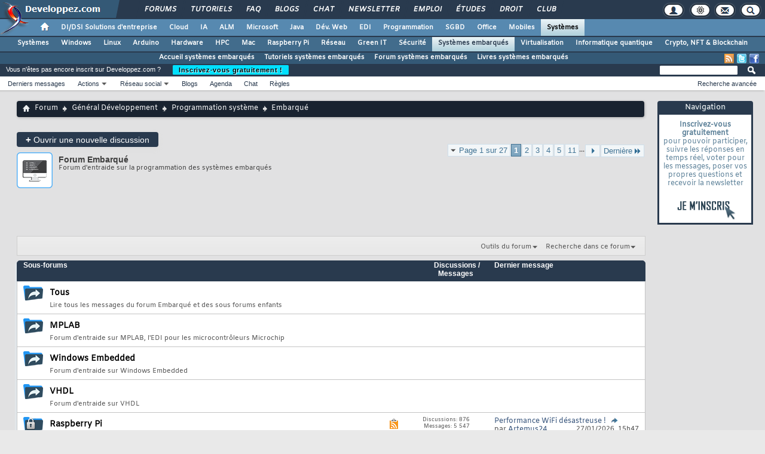

--- FILE ---
content_type: text/html; charset=ISO-8859-1
request_url: https://www.developpez.net/forums/f1558/general-developpement/programmation-systeme/embarque/
body_size: 30852
content:
<!doctype html>
<html xmlns="http://www.w3.org/1999/xhtml" dir="ltr" lang="fr" id="vbulletin_html">
<head>
<base href="https://www.developpez.net/forums/" /><!--[if IE]></base><![endif]-->
	<!-- Google tag (gtag.js) -->
<script async src="https://www.googletagmanager.com/gtag/js?id=G-TWGX928C8N"></script>
<script>
  window.dataLayer = window.dataLayer || [];
  function gtag(){dataLayer.push(arguments);}
  gtag('js', new Date());

  gtag('config', 'G-TWGX928C8N');
</script>
<link rel="amphtml" href="https://www.developpez.net/forums/f1558/general-developpement/programmation-systeme/embarque/">
<meta http-equiv="Content-Type" content="text/html; charset=ISO-8859-1" />
<meta id="e_vb_meta_bburl" name="vb_meta_bburl" content="https://www.developpez.net/forums" />

<meta name="generator" content="vBulletin 4.2.5" />
<meta http-equiv="X-UA-Compatible" content="IE=9" />

	<link rel="Shortcut Icon" href="https://www.developpez.net/forums/favicon.ico" type="image/x-icon" />


		<meta name="keywords" content="Embarqué,Embarqué, forum, programmation, développeur, développement" />
		<meta name="description" content="Forum d'entraide sur la programmation des systèmes embarqués Dernier message le 01/02/2026." />






<script type="text/javascript">
<!--
	if (typeof YAHOO === 'undefined') // Load ALL YUI Local
	{
		document.write('<script type="text/javascript" src="https://forum.developpez.be/clientscript/yui/yuiloader-dom-event/yuiloader-dom-event.js?v=425"><\/script>');
		document.write('<script type="text/javascript" src="https://forum.developpez.be/clientscript/yui/connection/connection-min.js?v=425"><\/script>');
		var yuipath = 'https://forum.developpez.be/clientscript/yui';
		var yuicombopath = '';
		var remoteyui = false;
	}
	else	// Load Rest of YUI remotely (where possible)
	{
		var yuipath = 'clientscript/yui';
		var yuicombopath = '';
		var remoteyui = true;
		if (!yuicombopath)
		{
			document.write('<script type="text/javascript" src="https://www.developpez.net/forums/clientscript/yui/connection/connection-min.js?v=425"><\/script>');
		}
	}
	var SESSIONURL = "s=1713858ee2cceeb18115e0c40c23540c&";
	var SECURITYTOKEN = "guest";
	var IMGDIR_MISC = "https://forum.developpez.be/images/misc";
	var IMGDIR_BUTTON = "https://forum.developpez.be/images/buttons";
	var vb_disable_ajax = parseInt("0", 10);
	var SIMPLEVERSION = "425";
	var BBURL = "https://www.developpez.net/forums";
	var LOGGEDIN = 0 > 0 ? true : false;
	var THIS_SCRIPT = "forumdisplay";
	var RELPATH = "forumdisplay.php?f=1558";
	var PATHS = {
		forum : "",
		cms   : "",
		blog  : ""
	};
	var AJAXBASEURL = "https://www.developpez.net/forums/";
// -->
</script>
<script type="text/javascript" src="https://forum.developpez.be/clientscript/vbulletin-core.js?v=425"></script>
<script async src="//pagead2.googlesyndication.com/pagead/js/adsbygoogle.js"></script>
<!-- InMobi Choice. Consent Manager Tag v3.0 (for TCF 2.2) -->
<script type="text/javascript" async=true>
(function() {
  var host = "www.themoneytizer.com";
  var element = document.createElement('script');
  var firstScript = document.getElementsByTagName('script')[0];
  var url = 'https://cmp.inmobi.com'
    .concat('/choice/', '6Fv0cGNfc_bw8', '/', host,
'/choice.js?tag_version=V3');
  var uspTries = 0;
  var uspTriesLimit = 3;
  element.async = true;
  element.type = 'text/javascript';
  element.src = url;

  firstScript.parentNode.insertBefore(element, firstScript);

  function makeStub() {
    var TCF_LOCATOR_NAME = '__tcfapiLocator';
    var queue = [];
    var win = window;
    var cmpFrame;

    function addFrame() {
      var doc = win.document;
      var otherCMP = !!(win.frames[TCF_LOCATOR_NAME]);

      if (!otherCMP) {
        if (doc.body) {
          var iframe = doc.createElement('iframe');

          iframe.style.cssText = 'display:none';
          iframe.name = TCF_LOCATOR_NAME;
          doc.body.appendChild(iframe);
        } else {
          setTimeout(addFrame, 5);
        }
      }
      return !otherCMP;
    }

    function tcfAPIHandler() {
      var gdprApplies;
      var args = arguments;

      if (!args.length) {
        return queue;
      } else if (args[0] === 'setGdprApplies') {
        if (
          args.length > 3 &&
          args[2] === 2 &&
          typeof args[3] === 'boolean'
        ) {
          gdprApplies = args[3];
          if (typeof args[2] === 'function') {
            args[2]('set', true);
          }
        }
      } else if (args[0] === 'ping') {
        var retr = {
          gdprApplies: gdprApplies,
          cmpLoaded: false,
          cmpStatus: 'stub'
        };

        if (typeof args[2] === 'function') {
          args[2](retr);
        }
      } else {
        if(args[0] === 'init' && typeof args[3] === 'object') {
          args[3] = Object.assign(args[3], { tag_version: 'V3' });
        }
        queue.push(args);
      }
    }

    function postMessageEventHandler(event) {
      var msgIsString = typeof event.data === 'string';
      var json = {};

      try {
        if (msgIsString) {
          json = JSON.parse(event.data);
        } else {
          json = event.data;
        }
      } catch (ignore) {}

      var payload = json.__tcfapiCall;

      if (payload) {
        window.__tcfapi(
          payload.command,
          payload.version,
          function(retValue, success) {
            var returnMsg = {
              __tcfapiReturn: {
                returnValue: retValue,
                success: success,
                callId: payload.callId
              }
            };
            if (msgIsString) {
              returnMsg = JSON.stringify(returnMsg);
            }
            if (event && event.source && event.source.postMessage) {
              event.source.postMessage(returnMsg, '*');
            }
          },
          payload.parameter
        );
      }
    }

    while (win) {
      try {
        if (win.frames[TCF_LOCATOR_NAME]) {
          cmpFrame = win;
          break;
        }
      } catch (ignore) {}

      if (win === window.top) {
        break;
      }
      win = win.parent;
    }
    if (!cmpFrame) {
      addFrame();
      win.__tcfapi = tcfAPIHandler;
      win.addEventListener('message', postMessageEventHandler, false);
    }
  };

  makeStub();

  var uspStubFunction = function() {
    var arg = arguments;
    if (typeof window.__uspapi !== uspStubFunction) {
      setTimeout(function() {
        if (typeof window.__uspapi !== 'undefined') {
          window.__uspapi.apply(window.__uspapi, arg);
        }
      }, 500);
    }
  };

  var checkIfUspIsReady = function() {
    uspTries++;
    if (window.__uspapi === uspStubFunction && uspTries < uspTriesLimit) {
      console.warn('USP is not accessible');
    } else {
      clearInterval(uspInterval);
    }
  };

  if (typeof window.__uspapi === 'undefined') {
    window.__uspapi = uspStubFunction;
    var uspInterval = setInterval(checkIfUspIsReady, 6000);
  }
})();
</script>
<!-- End InMobi Choice. Consent Manager Tag v3.0 (for TCF 2.2) -->
<script type="text/javascript">var identification=false;var UID;var USN;var UPR;</script><script async src="https://platform.twitter.com/widgets.js" charset="utf-8"></script>
<script async src="https://www.tiktok.com/embed.js"></script>
<script type="text/javascript" src="https://gabarit.developpez.be/scripts/jquery-1.7.2.js"></script>
<script type="text/javascript" src="https://www.developpez.net/forums/clientscript/anokha_showthread.js?1737133347"></script>



	<link rel="home" type="application/rss+xml" title="Forum du club des développeurs et IT Pro Flux RSS" href="https://www.developpez.net/forums/external.php?type=RSS2" />
	
		<link rel="home" type="application/rss+xml" title="Forum du club des développeurs et IT Pro - Embarqué - Flux RSS" href="https://www.developpez.net/forums/external.php?type=RSS2&amp;forumids=1558" />
	


<script async="async" src="https://www.googletagservices.com/tag/js/gpt.js"></script>
<script>
	var googletag = googletag || {};
	googletag.cmd = googletag.cmd || [];
</script>


	<link rel="stylesheet" type="text/css" href="https://www.developpez.net/forums/clientscript/vbulletin_css/style00007l/main-rollup.css?d=1739566632" />
        

	<!--[if lt IE 8]>
	<link rel="stylesheet" type="text/css" href="https://www.developpez.net/forums/clientscript/vbulletin_css/style00007l/popupmenu-ie.css?d=1739566632" />
	<link rel="stylesheet" type="text/css" href="https://www.developpez.net/forums/clientscript/vbulletin_css/style00007l/vbulletin-ie.css?d=1739566632" />
	<link rel="stylesheet" type="text/css" href="https://www.developpez.net/forums/clientscript/vbulletin_css/style00007l/vbulletin-chrome-ie.css?d=1739566632" />
	<link rel="stylesheet" type="text/css" href="https://www.developpez.net/forums/clientscript/vbulletin_css/style00007l/vbulletin-formcontrols-ie.css?d=1739566632" />
	<link rel="stylesheet" type="text/css" href="https://www.developpez.net/forums/clientscript/vbulletin_css/style00007l/editor-ie.css?d=1739566632" />
	<![endif]-->

	<script type="text/javascript" src="/template/scripts/gabarit-new.js?1740155048"></script>
	<link rel="stylesheet" type="text/css" href="/template/css/gabarit.css?1740155048" />
	<link rel="stylesheet" type="text/css" href="https://forum.developpez.be/clientscript/kha_blogs.css" />

	<!--[if lt IE 7]>
	<script src="https://gabarit.developpez.be/ie7/IE7.js" type="text/javascript"></script>
	<![endif]-->

	<!--[if IE 6]>
	<link rel="stylesheet" type="text/css" href="https://gabarit.developpez.be/gabarit-ie6.css" />
	<![endif]-->

	<!--[if IE 7]>
	<link rel="stylesheet" type="text/css" href="https://gabarit.developpez.be/gabarit-ie7.css" />
	<![endif]-->

	<!--[if IE 8]>
	<link rel="stylesheet" type="text/css" href="https://gabarit.developpez.be/gabarit-ie8.css" />
	<![endif]-->

	<!--[if lt IE 9]>
	<script type="text/javascript" src="https://gabarit.developpez.be/kit/html5_ie.js"></script>
	<![endif]-->

<script type="text/javascript">
sas_tmstp=Math.round(Math.random()*10000000000);sas_masterflag=1;
function SmartAdServer(sas_pageid,sas_formatid,sas_target) {
 if (sas_masterflag==1) {sas_masterflag=0;sas_master='M';} else {sas_master='S';};
 document.write('<scr'+'ipt src="https://www.smartadserver.com/call/pubj/' + sas_pageid + '/' + sas_formatid + '/' + sas_master + '/' + sas_tmstp + '/' + escape(sas_target) + '?"></scr'+'ipt>');
}
</script>
	<title>Forum Embarqué</title>
	<script type="application/ld+json">[{"@context":"https://schema.org","@type":"WebPage","@id":"https://www.developpez.net/forums/f1558/general-developpement/programmation-systeme/embarque/","name":"Forum Embarqu\u00e9","headline":"Forum Embarqu\u00e9","image":"https://www.developpez.com/images/logos/developpeur.png","description":"Forum d'entraide sur la programmation des syst\u00e8mes embarqu\u00e9s","dateModified":"2026-01-31T22:04:42+01:00","datePublished":"2011-03-14T18:27:16+01:00","primaryImageOfPage":"https://www.developpez.com/images/logos/developpeur.png","relatedLink":["https://www.developpez.net/forums/f2081/general-developpement/programmation-systeme/embarque/raspberry-pi/","https://www.developpez.net/forums/f2094/general-developpement/programmation-systeme/embarque/arduino/","https://www.developpez.net/forums/f1916/general-developpement/programmation-systeme/embarque/livres/","https://www.developpez.net/forums/f1911/general-developpement/programmation-systeme/embarque/contribuez/"],"specialty":"Embarqu\u00e9","sameAs":["https://twitter.com/Developpez","https://fr.linkedin.com/company/developpez.com","https://www.facebook.com/Developpez"]},{"@context":"https://schema.org","@type":"BreadcrumbList","itemListElement":[{"@type":"ListItem","position":1,"name":"Forum","item":"https://www.developpez.net/forums/https://www.developpez.net/forums/"},{"@type":"ListItem","position":2,"name":"G\u00e9n\u00e9ral D\u00e9veloppement","item":"https://www.developpez.net/forums/https://www.developpez.net/forums/f1/general-developpement/"},{"@type":"ListItem","position":3,"name":"Programmation syst\u00e8me","item":"https://www.developpez.net/forums/https://www.developpez.net/forums/f1554/general-developpement/programmation-systeme/"}]},{"@context":"https://schema.org","@type":"ItemList","numberOfItems":47,"itemListElement":[{"@type":"ListItem","position":1,"url":"https://www.developpez.net/forums/d1055671/general-developpement/programmation-systeme/embarque/definition-l-embarque/","name":"Quelle est votre d\u00e9finition de l'embarqu\u00e9 ?"},{"@type":"ListItem","position":2,"url":"https://www.developpez.net/forums/d2003195/general-developpement/programmation-systeme/embarque/langages-utilisez-developpement-systemes-embarques-2019-a/","name":"Quels langages utilisez-vous pour le d\u00e9veloppement de syst\u00e8mes embarqu\u00e9s en 2019 ?"},{"@type":"ListItem","position":3,"url":"https://www.developpez.net/forums/d1861684/general-developpement/programmation-systeme/embarque/logiciels-conception-schemas-typons/","name":"Logiciels de conception de sch\u00e9mas et typons"},{"@type":"ListItem","position":4,"url":"https://www.developpez.net/forums/d1751368/general-developpement/programmation-systeme/embarque/quelques-bons-livres-orientes-electronique-systemes-embarques/","name":"Quelques bons livres orient\u00e9s \u00e9lectronique des syst\u00e8mes embarqu\u00e9s"},{"@type":"ListItem","position":5,"url":"https://www.developpez.net/forums/d1350542/general-developpement/programmation-systeme/embarque/entreprises-linux-embarquee/","name":"Entreprises Linux embarqu\u00e9e"},{"@type":"ListItem","position":6,"url":"https://www.developpez.net/forums/d1856174/general-developpement/programmation-systeme/embarque/livres-electronique-analogique-traitement-conditionnement-signal/","name":"Livres en \u00e9lectronique analogique, traitement, conditionnement du signal"},{"@type":"ListItem","position":7,"url":"https://www.developpez.net/forums/d1051419/general-developpement/programmation-systeme/embarque/creation-forum-programmation-systeme-embarque/","name":"Cr\u00e9ation du forum programmation syst\u00e8me embarqu\u00e9"},{"@type":"ListItem","position":8,"url":"https://www.developpez.net/forums/d2174276/general-developpement/programmation-systeme/embarque/tesla-abandonne-models-s-x-se-consacrer-construction-robots-humanoides/","name":"Tesla abandonne les Models S et X pour se consacrer \u00e0 la construction de robots humano\u00efdes"},{"@type":"ListItem","position":9,"url":"https://www.developpez.net/forums/d2155609/general-developpement/programmation-systeme/embarque/robotaxi-waymo-renverse-enfant-pres-d-ecole-primaire-santa-monica/","name":"Un robotaxi Waymo renverse un enfant pr\u00e8s d'une \u00e9cole primaire \u00e0 Santa Monica"},{"@type":"ListItem","position":10,"url":"https://www.developpez.net/forums/d2181447/general-developpement/programmation-systeme/embarque/camionnettes-livraison-conducteur-font-buzz-chine-cause-chaos-qu-sement-route/","name":"Les camionnettes de livraison sans conducteur font le buzz en Chine \u00e0 cause du chaos qu\u0092elles s\u00e8ment en route"},{"@type":"ListItem","position":11,"url":"https://www.developpez.net/forums/d2181450/general-developpement/programmation-systeme/embarque/chine-depose-aupres-l-uit-documents-megaconstellations-totalisant-pres-200-000-satellites/","name":"La Chine d\u00e9pose aupr\u00e8s de l'UIT des documents sur des m\u00e9gaconstellations totalisant pr\u00e8s de 200 000 satellites"},{"@type":"ListItem","position":12,"url":"https://www.developpez.net/forums/d2181347/general-developpement/programmation-systeme/embarque/boston-dynamics-devoile-nouveau-robot-humanoide-atlas-afin-revolutionner-l-industrie/","name":"Boston Dynamics d\u00e9voile son nouveau robot humano\u00efde Atlas afin de r\u00e9volutionner l'industrie"},{"@type":"ListItem","position":13,"url":"https://www.developpez.net/forums/d2181334/general-developpement/programmation-systeme/embarque/famille-accuse-l-autopilot-l-autoguidage-defaillances-ayant-conduit-deces-4-proches/","name":"Une famille accuse l\u0092Autopilot et l'autoguidage de d\u00e9faillances ayant conduit au d\u00e9c\u00e8s de 4 proches"},{"@type":"ListItem","position":14,"url":"https://www.developpez.net/forums/d2181233/general-developpement/programmation-systeme/embarque/peau-robotique-creee-scientifiques-chinois-permet-aux-robots-humanoides-ressentir-douleur/","name":"Une peau robotique cr\u00e9\u00e9e par des scientifiques chinois permet aux robots humano\u00efdes de ressentir la douleur"},{"@type":"ListItem","position":15,"url":"https://www.developpez.net/forums/d2166188/general-developpement/programmation-systeme/embarque/chine-interdit-poignees-portes-retractables-logicielle-raisons-securite/","name":"La Chine interdit les poign\u00e9es de portes r\u00e9tractables par voie logicielle pour des raisons de s\u00e9curit\u00e9"},{"@type":"ListItem","position":16,"url":"https://www.developpez.net/forums/d2181144/general-developpement/programmation-systeme/embarque/videos-non-officielles-suggerent-chine-deploie-robots-humanoides-aux-postes-frontieres/","name":"Des vid\u00e9os non-officielles sugg\u00e8rent que la Chine d\u00e9ploie des robots humano\u00efdes aux postes-fronti\u00e8res"},{"@type":"ListItem","position":17,"url":"https://www.developpez.net/forums/d2181123/general-developpement/programmation-systeme/embarque/waymo-interrompt-service-san-francisco-apres-provoque-embouteillages/","name":"Waymo interrompt son service \u00e0 San Francisco apr\u00e8s avoir provoqu\u00e9 des embouteillages"},{"@type":"ListItem","position":18,"url":"https://www.developpez.net/forums/d2179013/general-developpement/programmation-systeme/embarque/tesla-veut-tourner-page-l-automobile-traditionnelle-elon-musk-parie-robotaxi/","name":"Tesla veut tourner la page de l'automobile traditionnelle : Elon Musk parie tout sur le robotaxi"},{"@type":"ListItem","position":19,"url":"https://www.developpez.net/forums/d2180935/general-developpement/programmation-systeme/embarque/rivian-ajoutera-lidar-2026-estimant-cameras-tesla-ne-suffisent/","name":"Rivian ajoutera le Lidar en 2026, estimant que les cam\u00e9ras de Tesla ne suffisent pas"},{"@type":"ListItem","position":20,"url":"https://www.developpez.net/forums/d2180795/general-developpement/programmation-systeme/embarque/apres-filiere-ia-l-administration-trump-s-organise-contrer-chine-matiere-robotique/","name":"Apr\u00e8s la fili\u00e8re IA, l'administration Trump s'organise pour contrer la Chine en mati\u00e8re de robotique"},{"@type":"ListItem","position":21,"url":"https://www.developpez.net/forums/d2180273/general-developpement/programmation-systeme/embarque/fabricant-provoque-l-arret-distance-d-aspirateur-connecte-demander-l-avis-possesseur/","name":"Un fabricant provoque l\u0092arr\u00eat \u00e0 distance d\u0092un aspirateur connect\u00e9 sans demander l'avis du possesseur"},{"@type":"ListItem","position":22,"url":"https://www.developpez.net/forums/d2180468/general-developpement/programmation-systeme/embarque/premier-robot-russe-dote-d-ia-monte-scene-d-musique-triomphante-finit-s-ecrouler/","name":"Le premier robot russe dot\u00e9 d\u0092IA monte sur une sc\u00e8ne au son d'une musique triomphante et finit par s'\u00e9crouler"},{"@type":"ListItem","position":23,"url":"https://www.developpez.net/forums/d2180406/general-developpement/programmation-systeme/embarque/responsable-programme-cybertruck-quitte-tesla-responsable-modele-y-egalement-parti/","name":"Le responsable du programme Cybertruck a quitt\u00e9 Tesla, le responsable du mod\u00e8le Y est \u00e9galement parti"},{"@type":"ListItem","position":24,"url":"https://www.developpez.net/forums/d2179820/general-developpement/programmation-systeme/embarque/extension-esp-idf-probleme-compilation-d-projet-zigbee/","name":"Extension ESP-IDF probl\u00e8me de compilation d'un projet zigbee"},{"@type":"ListItem","position":25,"url":"https://www.developpez.net/forums/d2180103/general-developpement/programmation-systeme/embarque/mode-conduite-entierement-autonome-mad-max-tesla-l-objet-d-enquete/","name":"Le mode de conduite enti\u00e8rement autonome \u00ab Mad Max \u00bb de Tesla fait l'objet d'une enqu\u00eate"},{"@type":"ListItem","position":26,"url":"https://www.developpez.net/forums/d2180250/general-developpement/programmation-systeme/embarque/sam-altman-n-obtient-remboursement-50-000-dollars-tesla-roadster/","name":"Sam Altman n'obtient pas le remboursement de 50 000 dollars pour une Tesla Roadster"},{"@type":"ListItem","position":27,"url":"https://www.developpez.net/forums/d2180219/general-developpement/programmation-systeme/embarque/pdg-d-uber-predit-vehicules-seront-autonomes-d-20-ans/","name":"Le PDG d'Uber pr\u00e9dit que tous les v\u00e9hicules seront autonomes d'ici 20 ans"},{"@type":"ListItem","position":28,"url":"https://www.developpez.net/forums/d2161919/general-developpement/programmation-systeme/embarque/amazon-prevoit-remplacer-plus-d-demi-million-d-emplois-robots-faire-economies/","name":"Amazon pr\u00e9voit de remplacer plus d'un demi-million d'emplois par des robots pour faire des \u00e9conomies"},{"@type":"ListItem","position":29,"url":"https://www.developpez.net/forums/d2170620/general-developpement/programmation-systeme/embarque/raspberry-pi-sony-s-associent-lancer-module-camera-applications-d-ia/","name":"Raspberry Pi et Sony s'associent pour lancer un module cam\u00e9ra pour les applications d'IA"},{"@type":"ListItem","position":30,"url":"https://www.developpez.net/forums/d2180107/general-developpement/programmation-systeme/embarque/societe-chinoise-noetix-robotics-lance-humanoide-abordable-adapte-aux-familles-prix-1-400-a/","name":"La soci\u00e9t\u00e9 chinoise Noetix Robotics lance un humano\u00efde abordable et \u00ab adapt\u00e9 aux familles \u00bb au prix de 1 400 $"},{"@type":"ListItem","position":31,"url":"https://www.developpez.net/forums/d2159807/general-developpement/programmation-systeme/embarque/general-motors-sacrifie-apple-carplay-android-auto-nom-securite-suscite-doutes/","name":"General Motors sacrifie Apple CarPlay et Android Auto au nom de la s\u00e9curit\u00e9, mais suscite des doutes"},{"@type":"ListItem","position":32,"url":"https://www.developpez.net/forums/d2179998/general-developpement/programmation-systeme/embarque/iar-systems-accepte-offre-rachat-230-millions-dollars-societe-logiciels-qt-group/","name":"IAR Systems a accept\u00e9 une offre de rachat de 230 millions de dollars de la soci\u00e9t\u00e9 de logiciels Qt Group"},{"@type":"ListItem","position":33,"url":"https://www.developpez.net/forums/d2179995/general-developpement/programmation-systeme/embarque/desespere-mettre-fin-aux-detours-inutiles-waymo-residents-ont-essaye-cone-orange-panneau/","name":"D\u00e9sesp\u00e9r\u00e9 de mettre fin aux d\u00e9tours inutiles de Waymo, les r\u00e9sidents ont essay\u00e9 un c\u00f4ne orange avec un panneau"},{"@type":"ListItem","position":34,"url":"https://www.developpez.net/forums/d2179866/general-developpement/programmation-systeme/embarque/logitech-mettra-fin-fonctionnement-boutons-connectes-pop-100-dollars-15-octobre/","name":"Logitech mettra fin au fonctionnement de ses boutons connect\u00e9s Pop \u00e0 100 dollars le 15 octobre"},{"@type":"ListItem","position":35,"url":"https://www.developpez.net/forums/d2179748/general-developpement/programmation-systeme/embarque/start-up-vehicules-electriques-rivian-ne-proposera-apple-carplay-android-auto-modeles/","name":"La start-up de v\u00e9hicules \u00e9lectriques Rivian ne proposera pas Apple CarPlay ni Android Auto dans ses mod\u00e8les"},{"@type":"ListItem","position":36,"url":"https://www.developpez.net/forums/d2179631/general-developpement/programmation-systeme/embarque/police-arrete-vehicule-chauffeur-waymo-demi-tour-illegal-ne-verbaliser/","name":"La police arr\u00eate un v\u00e9hicule sans chauffeur Waymo pour un demi-tour ill\u00e9gal, mais ne peut pas le verbaliser"},{"@type":"ListItem","position":37,"url":"https://www.developpez.net/forums/d2179553/general-developpement/programmation-systeme/embarque/miroirs-places-devant-cones-signalisation-perturbent-capteur-lidar-d-voiture-autonome/","name":"Des miroirs plac\u00e9s devant des c\u00f4nes de signalisation perturbent le capteur LiDAR d'une voiture autonome"},{"@type":"ListItem","position":38,"url":"https://www.developpez.net/forums/d2179438/general-developpement/programmation-systeme/embarque/technicien-l-usine-tesla-reclame-51-millions-apres-ete-blesse-lors-demontage-d-robot/","name":"Un technicien de l'usine Tesla r\u00e9clame 51 millions de $ apr\u00e8s avoir \u00e9t\u00e9 bless\u00e9 lors du d\u00e9montage d'un robot"},{"@type":"ListItem","position":39,"url":"https://www.developpez.net/forums/d2179326/general-developpement/programmation-systeme/embarque/waymo-obtient-l-autorisation-d-exploiter-service-l-aeroport-international-san-francisco/","name":"Waymo obtient l'autorisation d'exploiter son service \u00e0 l'a\u00e9roport international de San Francisco"},{"@type":"ListItem","position":40,"url":"https://www.developpez.net/forums/d2179206/general-developpement/programmation-systeme/embarque/bmw-affirme-popularite-d-apple-carplay-d-android-auto-mythe/","name":"BMW affirme que la popularit\u00e9 d'Apple CarPlay ou d'Android Auto est un \u00ab mythe \u00bb"},{"@type":"ListItem","position":41,"url":"https://www.developpez.net/forums/d2179102/general-developpement/programmation-systeme/embarque/proprietaire-d-appareils-amazon-echo-denonce-importante-consommation-donnees-internet/","name":"Un propri\u00e9taire d'appareils Amazon Echo d\u00e9nonce leur importante consommation de donn\u00e9es Internet"},{"@type":"ListItem","position":42,"url":"https://www.developpez.net/forums/d2178876/general-developpement/programmation-systeme/embarque/fusee-starship-spacex-remporte-succes-historique-lors-10e-vol-d-26-aout-2025-a/","name":"La fus\u00e9e Starship de SpaceX remporte un succ\u00e8s historique lors de son 10e vol d'essai le 26 ao\u00fbt 2025"},{"@type":"ListItem","position":43,"url":"https://www.developpez.net/forums/d2178590/general-developpement/programmation-systeme/embarque/openai-cofondateur-sam-altman-s-attaquent-neuralink-nouvelle-startup/","name":"OpenAI et son cofondateur Sam Altman s'attaquent \u00e0 Neuralink avec une nouvelle startup"},{"@type":"ListItem","position":44,"url":"https://www.developpez.net/forums/d2178517/general-developpement/programmation-systeme/embarque/lyft-s-associe-chinois-baidu-mettre-circulation-robotaxis-eurobocab-rues-europeennes/","name":"Lyft s'associe au chinois Baidu pour mettre en circulation ses robotaxis Eurobocab dans les rues europ\u00e9ennes"},{"@type":"ListItem","position":45,"url":"https://www.developpez.net/forums/d2178291/general-developpement/programmation-systeme/embarque/unitree-devoile-nouveau-robot-humanoide-r1-disponible-partir-5-900-dollars-pesant-25-kg/","name":"Unitree d\u00e9voile son nouveau robot humano\u00efde R1, disponible \u00e0 partir de 5 900 dollars et pesant seulement 25 kg"},{"@type":"ListItem","position":46,"url":"https://www.developpez.net/forums/d2175409/general-developpement/programmation-systeme/embarque/contre-electronique-vehicules/","name":"Pour ou contre le tout \u00e9lectronique dans les v\u00e9hicules ?"},{"@type":"ListItem","position":47,"url":"https://www.developpez.net/forums/d2177272/general-developpement/programmation-systeme/embarque/hugging-face-devoile-robots-revolutionnaires-notamment-hopejr-robot-humanoide-grandeur-nature/","name":"Hugging Face a d\u00e9voil\u00e9 deux robots r\u00e9volutionnaires, notamment HopeJR, un robot humano\u00efde grandeur nature"}]}]</script>
	
	<script type="text/javascript" src="https://www.developpez.net/forums/clientscript/vbulletin_read_marker2.js?v=425"></script>
	
	
		<link rel="stylesheet" type="text/css" href="https://www.developpez.net/forums/clientscript/vbulletin_css/style00007l/forumdisplay-rollup.css?d=1739566632" />
	

	<!--[if lt IE 8]>
	<script type="text/javascript" src="https://www.developpez.net/forums/clientscript/vbulletin-threadlist-ie.js?v=425"></script>
		<link rel="stylesheet" type="text/css" href="https://www.developpez.net/forums/clientscript/vbulletin_css/style00007l/toolsmenu-ie.css?d=1739566632" />
	<link rel="stylesheet" type="text/css" href="https://www.developpez.net/forums/clientscript/vbulletin_css/style00007l/forumbits-ie.css?d=1739566632" />
	<link rel="stylesheet" type="text/css" href="https://www.developpez.net/forums/clientscript/vbulletin_css/style00007l/forumdisplay-ie.css?d=1739566632" />
	<link rel="stylesheet" type="text/css" href="https://www.developpez.net/forums/clientscript/vbulletin_css/style00007l/threadlist-ie.css?d=1739566632" />
	<link rel="stylesheet" type="text/css" href="https://www.developpez.net/forums/clientscript/vbulletin_css/style00007l/options-ie.css?d=1739566632" />
	<![endif]-->
	<link rel="stylesheet" type="text/css" href="https://www.developpez.net/forums/clientscript/vbulletin_css/style00007l/additional.css?d=1739566632" />

</head>

<body>

	<header>

	<div id="gabarit_b1">
		<div id="gabarit_connexion">
	<form>
		<div><span>Identifiant</span><input type="text" class="form_input form-control" id="formloginConnexion" /><span>Mot de passe</span><input type="password" class="form_input form-control" id="formpassConnexion"/><input type="button" value="Connexion" id="formbuttonConnexion" class="btn btn-primary" /><div id="loadingConnexion" class="spinner-border text-light" role="status"><span class="sr-only">Loading...</span></div></div><a rel="nofollow" id="mdpoublier" href="http://www.developpez.net/forums/login.php?do=lostpw">Mot de passe oublié ?</a><a id="inscriptionConnexion" href="https://www.developpez.net/forums/inscription/" class="btn btn-primary">Je m'inscris ! (gratuit)</a>	
	</form>
</div>		<div id="gabarit-barreRecherche" style="display:none;"><form action="https://www.google.fr" target="_blank">
  <div>
    <input type="hidden" name="cx" value="partner-pub-8110924381468607:6449306375" />
    <input type="hidden" name="ie" value="ISO-8859-1" />
    <input type="text" name="q" size="12" />
    <input type="submit" name="sa" value="Rechercher" />
  </div>
</form></div>
<div id="gabarit-new-logo" role="gabarit-accueil">
	<a href="https://www.developpez.com"><img src="/template/images/logo-dvp-h55.png" alt="logo dvp" width="48" height="55" /></a>
	<a href="https://www.developpez.com"><span class="dvp"></span></a>
	<span class="triangle"></span>
</div>
<div id="gabarit_recherche">
	<div class="gabarit-btn-menu profil dn" role="gabarit-profil" title="Se connecter"></div>
	<div class="gabarit-btn-menu profil dn" role="gabarit-connecter"><span></span>
	<a id="gabaritRepereLogout" class="btn btn-primary" title="Se déconnecter"></a></div>
	<div class="gabarit-btn-menu options" role="gabarit-options" title="Options"></div>
	<div class="gabarit-btn-menu contacts" role="gabarit-contacts" title="Nous contacter"></div>
	<div class="gabarit-btn-menu recherche" role="gabarit-recherche" title="Rechercher"></div>
</div>

<div id="gabarit_superieur">
	<nav>
	<ul>
		<li><a href="https://www.developpez.net/forums/" title="">Forums</a></li>
		<li><a href="https://general.developpez.com/cours/" title="">Tutoriels</a></li>
		<li><a href="https://general.developpez.com/faq/" title="">FAQ</a></li>
		<li><a href="https://www.developpez.net/forums/blogs/" title="">Blogs</a></li>
		<li><a href="https://chat.developpez.com/" title="">Chat</a></li>
		<li><a href="https://www.developpez.com/newsletter/">Newsletter</a></li>
		<li><a href="https://emploi.developpez.com/" title="">Emploi</a></li>
		<li><a href="https://etudes.developpez.com/">Études</a></li>
		<li><a href="https://droit.developpez.com/" title="">Droit</a></li>
		<li><a href="https://club.developpez.com/">Club</a></li>
	</ul>
	</nav>
</div>	</div>
	<nav>

<ul id="gabarit_menu" style="padding-left:56px;">
	<li><a href="https://www.developpez.com" data-idrub="1" data-niv="1" style="padding:0;"><div id="gabarit_home"></div></a>
			</li>
	<li><a href="https://solutions-entreprise.developpez.com" data-idrub="86" data-niv="1">DI/DSI Solutions d&#039;entreprise<!----></a>
			<ul class="gabarit_sousmenu">
				<li><a href="https://solutions-entreprise.developpez.com" data-idrub="86" data-niv="2">DI/DSI Solutions d&#039;entreprise</a></li>
				<li><a href="https://big-data.developpez.com" data-idrub="126" data-niv="2">Big Data</a></li>
				<li><a href="https://bpm.developpez.com" data-idrub="134" data-niv="2">BPM</a></li>
				<li><a href="https://business-intelligence.developpez.com" data-idrub="61" data-niv="2">Business Intelligence</a></li>
				<li><a href="https://data-science.developpez.com" data-idrub="151" data-niv="2">Data Science</a></li>
				<li><a href="https://solutions-entreprise.developpez.com/erp-pgi/presentation-erp-pgi/" data-idrub="91" data-niv="2">ERP / PGI</a></li>
				<li><a href="https://crm.developpez.com" data-idrub="92" data-niv="2">CRM</a></li>
				<li><a href="https://sas.developpez.com" data-idrub="93" data-niv="2">SAS</a></li>
				<li><a href="https://sap.developpez.com" data-idrub="106" data-niv="2">SAP</a></li>
				<li><a href="https://securite.developpez.com" data-idrub="40" data-niv="2">Sécurité</a></li>
				<li><a href="https://droit.developpez.com" data-idrub="132" data-niv="2">Droit informatique et entreprise</a></li>
				<li><a href="https://onlyoffice.developpez.com" data-idrub="149" data-niv="2">OnlyOffice</a></li>
			</ul></li>
	<li><a href="https://cloud-computing.developpez.com" data-idrub="103" data-niv="1">Cloud<!----></a>
			<ul class="gabarit_sousmenu">
				<li><a href="https://cloud-computing.developpez.com" data-idrub="103" data-niv="2">Cloud Computing</a></li>
				<li><a href="https://oracle.developpez.com" data-idrub="25" data-niv="2">Oracle</a></li>
				<li><a href="https://windows-azure.developpez.com" data-idrub="107" data-niv="2">Azure</a></li>
				<li><a href="https://ibmcloud.developpez.com" data-idrub="135" data-niv="2">IBM Cloud</a></li>
			</ul></li>
	<li><a href="https://intelligence-artificielle.developpez.com" data-idrub="143" data-niv="1">IA<!----></a>
			<ul class="gabarit_sousmenu">
				<li><a href="https://intelligence-artificielle.developpez.com" data-idrub="143" data-niv="2">Intelligence artificielle</a></li>
			</ul></li>
	<li><a href="https://alm.developpez.com" data-idrub="42" data-niv="1">ALM<!--<span class="gabarit_tooltip">Cycle de vie du logiciel</span>--></a>
			<ul class="gabarit_sousmenu">
				<li><a href="https://alm.developpez.com" data-idrub="42" data-niv="2">ALM</a></li>
				<li><a href="https://agile.developpez.com" data-idrub="146" data-niv="2">Agile</a></li>
				<li><a href="https://merise.developpez.com" data-idrub="43" data-niv="2">Merise</a></li>
				<li><a href="https://uml.developpez.com" data-idrub="12" data-niv="2">UML</a></li>
			</ul></li>
	<li><a href="https://microsoft.developpez.com" data-idrub="150" data-niv="1">Microsoft<!----></a>
			<ul class="gabarit_sousmenu">
				<li><a href="https://microsoft.developpez.com" data-idrub="150" data-niv="2">Microsoft</a></li>
				<li><a href="https://dotnet.developpez.com" data-idrub="20" data-niv="2">.NET</a></li>
				<li><a href="https://office.developpez.com" data-idrub="54" data-niv="2">Microsoft Office</a></li>
				<li><a href="https://visualstudio.developpez.com" data-idrub="84" data-niv="2">Visual Studio</a></li>
				<li><a href="https://windows.developpez.com" data-idrub="17" data-niv="2">Windows</a></li>
				<li><a href="https://dotnet.developpez.com/aspnet/" data-idrub="83" data-niv="2">ASP.NET</a></li>
				<li><a href="https://typescript.developpez.com" data-idrub="127" data-niv="2">TypeScript</a></li>
				<li><a href="https://dotnet.developpez.com/csharp/" data-idrub="81" data-niv="2">C#</a></li>
				<li><a href="https://dotnet.developpez.com/vbnet/" data-idrub="82" data-niv="2">VB.NET</a></li>
				<li><a href="https://windows-azure.developpez.com" data-idrub="107" data-niv="2">Azure</a></li>
			</ul></li>
	<li><a href="https://java.developpez.com" data-idrub="4" data-niv="1">Java<!--<span class="gabarit_tooltip">Plateforme et langage Java</span>--></a>
			<ul class="gabarit_sousmenu">
				<li><a href="https://java.developpez.com" data-idrub="4" data-niv="2">Java</a></li>
				<li><a href="https://javaweb.developpez.com" data-idrub="97" data-niv="2">Java Web</a></li>
				<li><a href="https://spring.developpez.com" data-idrub="87" data-niv="2">Spring</a></li>
				<li><a href="https://android.developpez.com" data-idrub="95" data-niv="2">Android</a></li>
				<li><a href="https://eclipse.developpez.com" data-idrub="55" data-niv="2">Eclipse</a></li>
				<li><a href="https://netbeans.developpez.com" data-idrub="66" data-niv="2">NetBeans</a></li>
			</ul></li>
	<li><a href="https://web.developpez.com" data-idrub="8" data-niv="1">Dév. Web<!--<span class="gabarit_tooltip">Développement Web et Webmarketing</span>--></a>
			<ul class="gabarit_sousmenu">
				<li><a href="https://web.developpez.com" data-idrub="8" data-niv="2">Développement et hébergement Web</a></li>
				<li><a href="https://ajax.developpez.com" data-idrub="85" data-niv="2">AJAX</a></li>
				<li><a href="https://apache.developpez.com" data-idrub="71" data-niv="2">Apache</a></li>
				<li><a href="https://asp.developpez.com" data-idrub="10" data-niv="2">ASP</a></li>
				<li><a href="https://css.developpez.com" data-idrub="51" data-niv="2">CSS</a></li>
				<li><a href="https://dart.developpez.com" data-idrub="125" data-niv="2">Dart</a></li>
				<li><a href="https://flash.developpez.com" data-idrub="41" data-niv="2">Flash / Flex</a></li>
				<li><a href="https://javascript.developpez.com" data-idrub="45" data-niv="2">JavaScript</a></li>
				<li><a href="https://nodejs.developpez.com" data-idrub="141" data-niv="2">NodeJS</a></li>
				<li><a href="https://php.developpez.com" data-idrub="9" data-niv="2">PHP</a></li>
				<li><a href="https://ruby.developpez.com" data-idrub="53" data-niv="2">Ruby &amp; Rails</a></li>
				<li><a href="https://typescript.developpez.com" data-idrub="127" data-niv="2">TypeScript</a></li>
				<li><a href="https://web-semantique.developpez.com" data-idrub="111" data-niv="2">Web sémantique</a></li>
				<li><a href="https://webmarketing.developpez.com" data-idrub="80" data-niv="2">Webmarketing</a></li>
				<li><a href="https://xhtml.developpez.com" data-idrub="50" data-niv="2">(X)HTML</a></li>
			</ul></li>
	<li><a href="https://edi.developpez.com" data-idrub="90" data-niv="1">EDI<!--<span class="gabarit_tooltip">Environnements de Développement Intégré</span>--></a>
			<ul class="gabarit_sousmenu">
				<li><a href="https://edi.developpez.com" data-idrub="90" data-niv="2">EDI</a></li>
				<li><a href="https://4d.developpez.com" data-idrub="39" data-niv="2">4D</a></li>
				<li><a href="https://delphi.developpez.com" data-idrub="2" data-niv="2">Delphi</a></li>
				<li><a href="https://eclipse.developpez.com" data-idrub="55" data-niv="2">Eclipse</a></li>
				<li><a href="https://jetbrains.developpez.com" data-idrub="144" data-niv="2">JetBrains</a></li>
				<li><a href="https://labview.developpez.com" data-idrub="72" data-niv="2">LabVIEW</a></li>
				<li><a href="https://netbeans.developpez.com" data-idrub="66" data-niv="2">NetBeans</a></li>
				<li><a href="https://matlab.developpez.com" data-idrub="58" data-niv="2">MATLAB</a></li>
				<li><a href="https://scilab.developpez.com" data-idrub="120" data-niv="2">Scilab</a></li>
				<li><a href="https://visualstudio.developpez.com" data-idrub="84" data-niv="2">Visual Studio</a></li>
				<li><a href="https://wind.developpez.com" data-idrub="74" data-niv="2">WinDev</a></li>
				<li><a href="https://vb.developpez.com" data-idrub="5" data-niv="2">Visual Basic 6</a></li>
				<li><a href="https://lazarus.developpez.com" data-idrub="96" data-niv="2">Lazarus</a></li>
				<li><a href="https://qt-creator.developpez.com" data-idrub="109" data-niv="2">Qt Creator</a></li>
			</ul></li>
	<li><a href="https://programmation.developpez.com" data-idrub="119" data-niv="1">Programmation<!--<span class="gabarit_tooltip">Programmation et langages de programmation applicatifs</span>--></a>
			<ul class="gabarit_sousmenu">
				<li><a href="https://programmation.developpez.com" data-idrub="119" data-niv="2">Programmation</a></li>
				<li><a href="https://algo.developpez.com" data-idrub="47" data-niv="2">Débuter - Algorithmique</a></li>
				<li><a href="https://jeux.developpez.com" data-idrub="38" data-niv="2">2D - 3D - Jeux</a></li>
				<li><a href="https://asm.developpez.com" data-idrub="16" data-niv="2">Assembleur</a></li>
				<li><a href="https://c.developpez.com" data-idrub="3" data-niv="2">C</a></li>
				<li><a href="https://cpp.developpez.com" data-idrub="59" data-niv="2">C++</a></li>
				<li><a href="https://dotnet.developpez.com/csharp/" data-idrub="81" data-niv="2">C#</a></li>
				<li><a href="https://d.developpez.com" data-idrub="123" data-niv="2">D</a></li>
				<li><a href="https://go.developpez.com" data-idrub="124" data-niv="2">Go</a></li>
				<li><a href="https://kotlin.developpez.com" data-idrub="145" data-niv="2">Kotlin</a></li>
				<li><a href="https://objective-c.developpez.com" data-idrub="117" data-niv="2">Objective C</a></li>
				<li><a href="https://pascal.developpez.com" data-idrub="7" data-niv="2">Pascal</a></li>
				<li><a href="https://perl.developpez.com" data-idrub="29" data-niv="2">Perl</a></li>
				<li><a href="https://python.developpez.com" data-idrub="27" data-niv="2">Python</a></li>
				<li><a href="https://rust.developpez.com" data-idrub="137" data-niv="2">Rust</a></li>
				<li><a href="https://swift.developpez.com" data-idrub="128" data-niv="2">Swift</a></li>
				<li><a href="https://qt.developpez.com" data-idrub="65" data-niv="2">Qt</a></li>
				<li><a href="https://xml.developpez.com" data-idrub="11" data-niv="2">XML</a></li>
				<li><a href="https://general.developpez.com/cours/" data-idrub="21" data-niv="2">Autres</a></li>
			</ul></li>
	<li><a href="https://sgbd.developpez.com" data-idrub="13" data-niv="1">SGBD<!--<span class="gabarit_tooltip">Systèmes de Gestion de Bases de Données</span>--></a>
			<ul class="gabarit_sousmenu">
				<li><a href="https://sgbd.developpez.com" data-idrub="13" data-niv="2">SGBD &amp; SQL</a></li>
				<li><a href="https://4d.developpez.com" data-idrub="39" data-niv="2">4D</a></li>
				<li><a href="https://access.developpez.com" data-idrub="19" data-niv="2">Access</a></li>
				<li><a href="https://big-data.developpez.com" data-idrub="126" data-niv="2">Big Data</a></li>
				<li><a href="https://data-science.developpez.com" data-idrub="151" data-niv="2">Data Science</a></li>
				<li><a href="https://db2.developpez.com" data-idrub="36" data-niv="2">DB2</a></li>
				<li><a href="https://firebird.developpez.com" data-idrub="73" data-niv="2">Firebird</a></li>
				<li><a href="https://interbase.developpez.com" data-idrub="32" data-niv="2">InterBase</a></li>
				<li><a href="https://mysql.developpez.com" data-idrub="31" data-niv="2">MySQL</a></li>
				<li><a href="https://nosql.developpez.com" data-idrub="114" data-niv="2">NoSQL</a></li>
				<li><a href="https://postgresql.developpez.com" data-idrub="33" data-niv="2">PostgreSQL</a></li>
				<li><a href="https://oracle.developpez.com" data-idrub="25" data-niv="2">Oracle</a></li>
				<li><a href="https://sybase.developpez.com" data-idrub="37" data-niv="2">Sybase</a></li>
				<li><a href="https://sqlserver.developpez.com" data-idrub="34" data-niv="2">SQL-Server</a></li>
				<li><a href="https://mongodb.developpez.com" data-idrub="148" data-niv="2">MongoDB</a></li>
			</ul></li>
	<li><a href="https://office.developpez.com" data-idrub="54" data-niv="1">Office<!--<span class="gabarit_tooltip">Bureautique pour l'entreprise</span>--></a>
			<ul class="gabarit_sousmenu">
				<li><a href="https://office.developpez.com" data-idrub="54" data-niv="2">Microsoft Office</a></li>
				<li><a href="https://access.developpez.com" data-idrub="19" data-niv="2">Access</a></li>
				<li><a href="https://excel.developpez.com" data-idrub="75" data-niv="2">Excel</a></li>
				<li><a href="https://word.developpez.com" data-idrub="76" data-niv="2">Word</a></li>
				<li><a href="https://outlook.developpez.com" data-idrub="77" data-niv="2">Outlook</a></li>
				<li><a href="https://powerpoint.developpez.com" data-idrub="78" data-niv="2">PowerPoint</a></li>
				<li><a href="https://sharepoint.developpez.com" data-idrub="79" data-niv="2">SharePoint</a></li>
				<li><a href="https://project.developpez.com" data-idrub="99" data-niv="2">Microsoft Project</a></li>
				<li><a href="https://openoffice-libreoffice.developpez.com" data-idrub="116" data-niv="2">OpenOffice &amp; LibreOffice</a></li>
				<li><a href="https://onlyoffice.developpez.com" data-idrub="149" data-niv="2">OnlyOffice</a></li>
			</ul></li>
	<li><a href="https://mobiles.developpez.com" data-idrub="94" data-niv="1">Mobiles<!--<span class="gabarit_tooltip">Logiciels et matériels mobiles</span>--></a>
			<ul class="gabarit_sousmenu">
				<li><a href="https://mobiles.developpez.com" data-idrub="94" data-niv="2">Mobiles</a></li>
				<li><a href="https://android.developpez.com" data-idrub="95" data-niv="2">Android</a></li>
				<li><a href="https://ios.developpez.com" data-idrub="101" data-niv="2">iOS</a></li>
			</ul></li>
	<li><a href="https://systeme.developpez.com" data-idrub="30" data-niv="1" class="gabarit_selection">Systèmes<!--<span class="gabarit_tooltip">Logiciels et matériels systèmes</span>--></a>
			<ul class="gabarit_sousmenu">
				<li><a href="https://systeme.developpez.com" data-idrub="30" data-niv="2">Systèmes</a></li>
				<li><a href="https://windows.developpez.com" data-idrub="17" data-niv="2">Windows</a></li>
				<li><a href="https://linux.developpez.com" data-idrub="18" data-niv="2">Linux</a></li>
				<li><a href="https://arduino.developpez.com" data-idrub="142" data-niv="2">Arduino</a></li>
				<li><a href="https://hardware.developpez.com" data-idrub="64" data-niv="2">Hardware</a></li>
				<li><a href="https://hpc.developpez.com" data-idrub="139" data-niv="2">HPC</a></li>
				<li><a href="https://mac.developpez.com" data-idrub="57" data-niv="2">Mac</a></li>
				<li><a href="https://raspberry-pi.developpez.com" data-idrub="131" data-niv="2">Raspberry Pi</a></li>
				<li><a href="https://reseau.developpez.com" data-idrub="70" data-niv="2">Réseau</a></li>
				<li><a href="https://green-it.developpez.com" data-idrub="104" data-niv="2">Green IT</a></li>
				<li><a href="https://securite.developpez.com" data-idrub="40" data-niv="2">Sécurité</a></li>
				<li><a href="https://embarque.developpez.com" data-idrub="110" data-niv="2">Systèmes embarqués</a></li>
				<li><a href="https://virtualisation.developpez.com" data-idrub="108" data-niv="2">Virtualisation</a></li>
				<li><a href="https://quantique.developpez.com" data-idrub="153" data-niv="2">Informatique quantique</a></li>
				<li><a href="https://crypto.developpez.com" data-idrub="154" data-niv="2">Crypto, NFT &amp; Blockchain</a></li>
			</ul></li>
</ul>

<ul id="gabarit_barre1"><li><a href="https://systeme.developpez.com">Systèmes</a></li><li><a href="https://windows.developpez.com">Windows</a></li><li><a href="https://linux.developpez.com">Linux</a></li><li><a href="https://arduino.developpez.com">Arduino</a></li><li><a href="https://hardware.developpez.com">Hardware</a></li><li><a href="https://hpc.developpez.com">HPC</a></li><li><a href="https://mac.developpez.com">Mac</a></li><li><a href="https://raspberry-pi.developpez.com">Raspberry Pi</a></li><li><a href="https://reseau.developpez.com">Réseau</a></li><li><a href="https://green-it.developpez.com">Green IT</a></li><li><a href="https://securite.developpez.com">Sécurité</a></li><li class="gabarit_selection"><a href="https://embarque.developpez.com">Systèmes embarqués</a></li><li><a href="https://virtualisation.developpez.com">Virtualisation</a></li><li><a href="https://quantique.developpez.com">Informatique quantique</a></li><li><a href="https://crypto.developpez.com">Crypto, NFT &amp; Blockchain</a></li></ul>

<div id="gabarit_barre2">
	<a rel="nofollow" class="gabarit_social gabarit_facebook" href="http://www.facebook.com/pages/Syst%C3%A8mes-embarqu%C3%A9s/109517889129891" target="_blank" title="Retrouver Developpez sur Facebook"></a>
	<a rel="nofollow" class="gabarit_social gabarit_twitter" href="https://twitter.com/#!/embarque_DVP" target="_blank" title="Retrouver Developpez sur Twitter"></a>
	<a class="gabarit_social gabarit_rss" href="http://embarque.developpez.com/index/rss" target="_blank" title="Flux RSS"></a>
	<ul>
<li><a href="https://embarque.developpez.com/">Accueil systèmes embarqués</a></li><li><a href="https://embarque.developpez.com/cours/">Tutoriels systèmes embarqués</a></li><li><a href="https://www.developpez.net/forums/f1558/general-developpement/programmation-systeme/embarque/">Forum systèmes embarqués</a></li><li><a href="https://embarque.developpez.com/livres/">Livres systèmes embarqués</a></li>	</ul>
</div>

</nav>


	</header>
	<section>


	<div class="contenuPage">


<div class="above_body"> <!-- closing tag is in template navbar -->
<div id="header" class="floatcontainer doc_header">
	<div id="toplinks" class="toplinks">
		
			<ul class="nouser">

<li><div style="position: relative; top: 5px; display: inline-block; margin-left: 10px; margin-right: 20px">Vous n'êtes pas encore inscrit sur Developpez.com ?</div> <a href="/forums/inscription">Inscrivez-vous gratuitement !</a></li>
				
			</ul>
		
	</div>
	<div class="ad_global_header">
		
		
	</div>
	<hr />
</div>

<div id="navbar" class="navbar">
	<ul id="navtabs" class="navtabs floatcontainer">
		
		
	
		<li  id="vbtab_whatsnew">
			<a class="navtab" href="https://www.developpez.net/forums/activity.php">Quoi de neuf ?</a>
		</li>
		
		

	
		<li class="selected" id="vbtab_forum">
			<a class="navtab" href="http://www.developpez.net/forums/">Forum</a>
		</li>
		
		
			<ul class="floatcontainer">
				
					
						
							<li id="vbflink_newposts"><a rel="nofollow" href="https://www.developpez.net/forums/search.php?do=getnew&amp;contenttype=vBForum_Post">Derniers messages</a></li>
						
					
				
					
						<li class="popupmenu" id="vbmenu_actions">
							<a href="javascript://" class="popupctrl">Actions</a>
							<ul class="popupbody popuphover">
								
									<li id="vbalink_mfr"><a rel="nofollow" href="https://www.developpez.net/forums/forumdisplay.php?do=markread&amp;markreadhash=guest">Marquer les forums comme lus</a></li>
								
									<li id="vbqlink_posts"><a href="https://www.developpez.net/forums/search.php?do=getdaily&amp;contenttype=vBForum_Post">Messages du jour</a></li>
								
									<li id="link_mtg4_835"><a href="http://www.developpez.net/forums/project.php">Bugs & Suggestions</a></li>
								
							</ul>
						</li>
					
				
					
						<li class="popupmenu" id="vbmenu_community">
							<a href="javascript://" class="popupctrl">Réseau social</a>
							<ul class="popupbody popuphover">
								
									<li id="vbclink_groups"><a href="https://www.developpez.net/forums/group.php">Groupes</a></li>
								
									<li id="vbclink_members"><a href="https://www.developpez.net/forums/memberlist.php">Liste des utilisateurs</a></li>
								
									<li id="vbflink_faq"><a href="https://www.developpez.net/forums/faq.php">FAQ forum</a></li>
								
									<li id="vbqlink_leaders"><a href="https://www.developpez.net/forums/showgroups.php">Voir l'équipe du site</a></li>
								
							</ul>
						</li>
					
				
					
						
							<li id="link_nde2_515"><a href="http://www.developpez.net/forums/blogs/">Blogs</a></li>
						
					
				
					
						
							<li id="vbflink_calendar"><a href="https://www.developpez.net/forums/agenda/">Agenda</a></li>
						
					
				
					
						
							<li id="vbflink_newposts"><a target="_blank" href="http://chat.developpez.com/">Chat</a></li>
						
					
				
					
						
							<li id="link_nta3_958"><a target="_blank" href="http://club.developpez.com/regles/">Règles</a></li>
						
					
				
			</ul>
		

	
		<li  id="vbtab_blog">
			<a class="navtab" href="https://www.developpez.net/forums/blogs/">Blogs</a>
		</li>
		
		

	
		<li  id="vbtab_project">
			<a class="navtab" href="https://www.developpez.net/forums/project.php">Projets</a>
		</li>
		
		

		
	</ul>
	
		<div id="globalsearch" class="globalsearch">
			<form action="https://www.developpez.net/forums/search.php?do=process" method="post" id="navbar_search" class="navbar_search">
				
				<input type="hidden" name="securitytoken" value="guest" />
				<input type="hidden" name="do" value="process" />
				<span class="textboxcontainer"><span><input type="text" value="" name="query" class="textbox" tabindex="99"/></span></span>
				<span class="buttoncontainer"><span><input type="image" class="searchbutton" src="https://forum.developpez.be/images/buttons/search.png" name="submit" onclick="document.getElementById('navbar_search').submit;" tabindex="100"/></span></span>
			</form>
			<ul class="navbar_advanced_search">
				<li><a href="https://www.developpez.net/forums/search.php" accesskey="4">Recherche avancée</a></li>
				
			</ul>
		</div>
	
</div>
</div><!-- closing div for above_body -->

<div class="body_wrapper">
<div id="breadcrumb" class="breadcrumb">
	<ul class="floatcontainer">
		<li class="navbithome"><a href="/forums/" accesskey="1"><img src="https://forum.developpez.be/images/misc/navbit-home2.png" width="12" height="12" alt="Accueil" /></a></li>
		
	<li class="navbit"><a href="https://www.developpez.net/forums/">Forum</a></li>

	<li class="navbit"><a href="https://www.developpez.net/forums/f1/general-developpement/">Général Développement</a></li>

	<li class="navbit"><a href="https://www.developpez.net/forums/f1554/general-developpement/programmation-systeme/">Programmation système</a></li>

		
	<li class="navbit lastnavbit"><span>Embarqué</span></li>

	</ul>
	<hr />
</div>








<style type="text/css">
	.body_wrapper { width: calc(100% - 214px) !important; }
	#ano_colonne_droite { position: absolute; right: 20px; top: 415px; width: 160px; display: none; }
	#ano_colonne_liens { background-color: #293a4e; border: 3px solid #293a4e; border-radius: .25rem .25rem 0 0; -webkit-border-radius: .25rem .25rem 0 0; padding-top: 20px; margin-bottom: 1rem; }
	#ano_colonne_contenu { background: #fff; }
	#ano_colonne_droite p { color: #5a7f97; text-align: center; padding: 4px 0.2rem; }
	#ano_colonne_droite p:first-child { padding-top:16px; }
	#ano_colonne_droite p:last-child { padding-bottom:16px; }
	#ano_colonne_titre { background: none !important; height: 21px; line-height: 21px; position: absolute; top: 0; left: 0; width: 160px; color: #fff !important; padding: 0 !important; margin: 0; text-align:center; font-size:.8rem; text-shadow: 1px 1px 0px #385263; }
</style>
<div id="ano_colonne_droite">
<div id="ano_colonne_liens">
<div id="ano_colonne_titre">Navigation</div>
<div id="ano_colonne_contenu">
<p style="padding-top:10px; padding-bottom:0;"><b>Inscrivez-vous gratuitement</b><br />pour pouvoir participer, suivre les réponses en temps réel, voter pour les messages, poser vos propres questions et recevoir la newsletter<br /><br />
<a href="https://www.developpez.net/forums/inscription/">
<img src="https://www.developpez.com/images/dvp/inscris-bkgnone.png" />
</a></p></div></div><div id="fp110ms4b" class="dvpb4" style="display: inline-block; width: 160px; height: 600px"></div>
</div>
<script type="text/javascript">
$(function() {
	var bloc = $("#ano_colonne_droite");
	var intr = false;
	<!-- var y = $(".threadpagenav:eq(0)").offset().top - 5; -->
	var y = $("#breadcrumb").offset().top;
	var ann = $("#announcements");
	if (ann.length)
		y = ann.offset().top;
	bloc.css("top", y + "px").show();

	$(window).on("scroll", function() {
		var scrollTop = window.pageYOffset || document.documentElement.scrollTop || document.body.scrollTop;
		if (scrollTop < y) {
			if (intr) {
				bloc.css("position", "");
				bloc.css("top", y + "px");
				intr = false;
			}
		} else {
			if (! intr) {
				bloc.css("position", "fixed");
				bloc.css("top", "5px");
				intr = true;
			}
		}
	});
});
</script>




<div id="above_threadlist" class="above_threadlist">
<a href="https://www.developpez.net/forums/newthread.php?do=newthread&amp;f=1558" rel="nofollow" class="newcontent_textcontrol" id="newthreadlink_top"><span>+</span> Ouvrir une nouvelle discussion</a>
	
	<div class="threadpagenav">
		<form action="https://www.developpez.net/forums/f1558-11/general-developpement/programmation-systeme/embarque/" method="get" class="pagination popupmenu nohovermenu">
<input type="hidden" name="f" value="1558" /><input type="hidden" name="s" value="1713858ee2cceeb18115e0c40c23540c" />
	
		<span><a href="javascript://" class="popupctrl">Page 1 sur 27</a></span>
		
		
		
		<span class="selected"><a href="javascript://" title="Affichage des résultats 1 à 40 sur 1&nbsp;041">1</a></span><span><a href="https://www.developpez.net/forums/f1558-2/general-developpement/programmation-systeme/embarque/" title="Affichage des résultats 41 à 80 sur 1&nbsp;041">2</a></span><span><a href="https://www.developpez.net/forums/f1558-3/general-developpement/programmation-systeme/embarque/" title="Affichage des résultats 81 à 120 sur 1&nbsp;041">3</a></span><span><a href="https://www.developpez.net/forums/f1558-4/general-developpement/programmation-systeme/embarque/" title="Affichage des résultats 121 à 160 sur 1&nbsp;041">4</a></span><span><a href="https://www.developpez.net/forums/f1558-5/general-developpement/programmation-systeme/embarque/" title="Affichage des résultats 161 à 200 sur 1&nbsp;041">5</a></span><span><a href="https://www.developpez.net/forums/f1558-11/general-developpement/programmation-systeme/embarque/" title="Affichage des résultats 401 à 440 sur 1&nbsp;041"><!--+10-->11</a></span>
		
		<span class="separator">...</span>
		
		
		<span class="prev_next"><a rel="next" href="https://www.developpez.net/forums/f1558-2/general-developpement/programmation-systeme/embarque/" title="Page suivante - Résultats 41 à 80 sur 1&nbsp;041"><img src="https://forum.developpez.be/images/pagination/next-right.png" alt="Suivante" /></a></span>
		
		
		<span class="first_last"><a href="https://www.developpez.net/forums/f1558-27/general-developpement/programmation-systeme/embarque/" title="Dernière page - Résultats 1&nbsp;041 à 1&nbsp;041 sur 1&nbsp;041">Dernière<img src="https://forum.developpez.be/images/pagination/last-right.png" alt="Dernière" /></a></span>
		
	
	<ul class="popupbody popuphover">
		<li class="formsubmit jumptopage"><label>Aller à la page: <input type="text" name="page" size="4" /></label> <input type="submit" class="button" value="Go" /></li>
	</ul>
</form>

	</div>
	
</div>
<div id="pagetitle" class="pagetitle">
        <img src="https://www.developpez.com/images/logos/developpeur.png" alt="Embarqué">
	<h1>Forum <span class="forumtitle">Embarqué</span></h1>
	<p class="description">Forum d'entraide sur la programmation des systèmes embarqués</p>
</div>

<style type="text/css">.above_body { margin: -3px -.5rem .5rem; }</style><center style="margin-top: -20px"><div id="io110kd0n" class="dvpb0" style="display: inline-block; width: 728px; height: 90px"></div></center>

	
	<div id="above_threadlist_controls" class="above_threadlist_controls toolsmenu">
		<div>
		<ul class="popupgroup forumdisplaypopups" id="forumdisplaypopups">
			<li class="popupmenu nohovermenu" id="forumtools">
				<h6><a href="javascript://" class="popupctrl" rel="nofollow">Outils du forum</a></h6>
				<ul class="popupbody popuphover">
					
						<li>
							<a href="https://www.developpez.net/forums/f1558/general-developpement/programmation-systeme/embarque/?do=markread&amp;markreadhash=guest" rel="nofollow" onclick="return mark_forum_and_threads_read(1558);">
								Marquer ce forum comme lu
							</a>
						</li>
						
					<li><a href="https://www.developpez.net/forums/f1554/general-developpement/programmation-systeme/" rel="nofollow">Voir le forum parent</a></li>
				</ul>
			</li>
                        
			<li class="popupmenu nohovermenu forumsearch menusearch" id="forumsearch">
				<h6><a href="javascript://" class="popupctrl">Recherche dans ce forum</a></h6>
				<form action="https://www.developpez.net/forums/search.php?do=process" method="get">
				<ul class="popupbody popuphover">
					<li>
						<input type="text" class="searchbox" name="q" value="Recherche..." />
						<input type="submit" class="button" value="Recherche" />
					</li>
					<li class="formsubmit" id="popupsearch">
						<div class="submitoptions">
							<label><input type="radio" name="showposts" value="0" checked="checked" /> Voir les discussions</label>
							<label><input type="radio" name="showposts" value="1" /> Voir les messages</label>
						</div>
						<div class="advancedsearchlink"><a href="https://www.developpez.net/forums/search.php?search_type=1&amp;contenttype=vBForum_Post&amp;forumchoice[]=1558" rel="nofollow">Recherche avancée</a></div>

					</li>
				</ul>
				<input type="hidden" name="s" value="1713858ee2cceeb18115e0c40c23540c" />
				<input type="hidden" name="securitytoken" value="guest" />
				<input type="hidden" name="do" value="process" />
				<input type="hidden" name="contenttype" value="vBForum_Post" />
				<input type="hidden" name="forumchoice[]" value="1558" />
				<input type="hidden" name="childforums" value="1" />
				<input type="hidden" name="exactname" value="1" />
				</form>
			</li>
			



		</ul>
			
		</div>
	</div>
	




<div id="forumbits" class="forumbits">
	<div class="forumhead">
		<h2>
			<span class="forumtitle">Sous-forums</span>
			<span class="forumthreadpost">Discussions / Messages&nbsp;</span>
			<span class="forumlastpost">Dernier message</span>
		</h2>
	</div>
	<ol>
		<li id="forum2095" class="forumbit_post link L1">

<div class="forumbit_post L2">
	<div class="forumrow">
		<div class="foruminfo">
			<img src="https://forum.developpez.be/images/statusicon/forum_link-48b.png" class="forumicon" id="forum_statusicon_2095" alt="" />
			<div class="forumdata">
				<div class="datacontainer">
					<div class="titleline">
						<h2 class="forumtitle"><a rel="nofollow" href="http://www.developpez.net/forums/search.php?do=getdaily&amp;days=1000&amp;f=1558">Tous</a></h2>
						
					</div>
					<p class="forumdescription">Lire tous les messages du forum Embarqué et des sous forums enfants</p>
					
					
				</div>
			</div>
		</div>
		
	</div>
	
</div>
</li><li id="forum1872" class="forumbit_post link L1">

<div class="forumbit_post L2">
	<div class="forumrow">
		<div class="foruminfo">
			<img src="https://forum.developpez.be/images/statusicon/forum_link-48b.png" class="forumicon" id="forum_statusicon_1872" alt="" />
			<div class="forumdata">
				<div class="datacontainer">
					<div class="titleline">
						<h2 class="forumtitle"><a href="http://www.developpez.net/forums/f1494/environnements-developpement/autres-edi/mplab/">MPLAB</a></h2>
						
					</div>
					<p class="forumdescription">Forum d'entraide sur MPLAB, l'EDI pour les microcontrôleurs Microchip</p>
					
					
				</div>
			</div>
		</div>
		
	</div>
	
</div>
</li><li id="forum1567" class="forumbit_post link L1">

<div class="forumbit_post L2">
	<div class="forumrow">
		<div class="foruminfo">
			<img src="https://forum.developpez.be/images/statusicon/forum_link-48b.png" class="forumicon" id="forum_statusicon_1567" alt="" />
			<div class="forumdata">
				<div class="datacontainer">
					<div class="titleline">
						<h2 class="forumtitle"><a href="http://www.developpez.net/forums/f1431/dotnet/general-dotnet/windows-embedded/">Windows Embedded</a></h2>
						
					</div>
					<p class="forumdescription">Forum d'entraide sur Windows Embedded</p>
					
					
				</div>
			</div>
		</div>
		
	</div>
	
</div>
</li><li id="forum1877" class="forumbit_post link L1">

<div class="forumbit_post L2">
	<div class="forumrow">
		<div class="foruminfo">
			<img src="https://forum.developpez.be/images/statusicon/forum_link-48b.png" class="forumicon" id="forum_statusicon_1877" alt="" />
			<div class="forumdata">
				<div class="datacontainer">
					<div class="titleline">
						<h2 class="forumtitle"><a href="http://www.developpez.net/forums/f1515/autres-langages/autres-langages/vhdl/">VHDL</a></h2>
						
					</div>
					<p class="forumdescription">Forum d'entraide sur VHDL</p>
					
					
				</div>
			</div>
		</div>
		
	</div>
	
</div>
</li><li id="forum2081" class="forumbit_post old_lock L1">

<div class="forumbit_post L2">
	<div class="forumrow">
		<div class="foruminfo">
			<img src="https://forum.developpez.be/images/statusicon/forum_old_lock-48b.png" class="forumicon" id="forum_statusicon_2081" alt="" />
			<div class="forumdata">
				<div class="datacontainer">
					<div class="titleline">
						<h2 class="forumtitle"><a href="https://www.developpez.net/forums/f2081/general-developpement/programmation-systeme/embarque/raspberry-pi/">Raspberry Pi</a></h2>
						
					</div>
					<p class="forumdescription">Forum d'entraide sur Raspberry Pi</p>
					
					
						<div class="subforums">
	<h4 class="subforumlistlabel">Sous-forums:</h4>
	<ol class="subforumlist commalist">
		
			<li class="subforum">
				
					<img class="inlineimg" src="https://forum.developpez.be/images/statusicon/subforum_old-48b.png" height="12" alt="" border="0" id="forum_statusicon_2090" /> 
				
				<a href="https://www.developpez.net/forums/f2090/general-developpement/programmation-systeme/embarque/raspberry-pi/livres/">Livres</a>,
			</li>
		
			<li class="subforum">
				
					<img class="inlineimg" src="https://forum.developpez.be/images/statusicon/subforum_old-48b.png" height="12" alt="" border="0" id="forum_statusicon_2091" /> 
				
				<a href="https://www.developpez.net/forums/f2091/general-developpement/programmation-systeme/embarque/raspberry-pi/contribuez/">Contribuez</a>
			</li>
		
	</ol>
</div>

					
				</div>
			</div>
		</div>
		
			<h4 class="nocss_label">Actions:</h4>
			<ul class="forumactionlinks td">
			
				
					<li class="forumactionlink rsslink"><a rel="nofollow" href="https://www.developpez.net/forums/external.php?type=RSS2&amp;forumids=2081" title="Voir le flux RSS de ce forum">Voir le flux RSS de ce forum</a></li>
				
				
			
			</ul>
			<h4 class="nocss_label">Statistiques du forum:</h4>
			<ul class="forumstats_2 td">
				<li>Discussions: 876</li>
				<li>Messages: 5&nbsp;547</li>
			</ul>
			<div class="forumlastpost td">
				<h4 class="lastpostlabel">Dernier message:</h4>
				<div>
					
	<p class="lastposttitle">
	
	
	<a href="https://www.developpez.net/forums/d2181648/general-developpement/programmation-systeme/embarque/raspberry-pi/performance-wifi-desastreuse/" class="threadtitle" >Performance WiFi désastreuse !</a>
	<a href="https://www.developpez.net/forums/d2181648-m12112126/general-developpement/programmation-systeme/embarque/raspberry-pi/performance-wifi-desastreuse/#post12112126"><img src="https://forum.developpez.be/images/buttons/lastpost-right2.png" width="12" height="10" alt="Aller au dernier message" style="margin-left: 5px;" /></a>
	</p>
	<div class="lastpostby">
	
		par <div class="popupmenu memberaction">
	<a class="username offline " href="https://www.developpez.net/forums/u856295/artemus24/" title="Artemus24 est déconnecté"><strong>Artemus24</strong></a>
	
</div>
	
	</div>
	<p class="lastpostdate">27/01/2026, <span class="time">15h47</span></p>

				</div>
			</div>
		
	</div>
	
</div>
</li><li id="forum2094" class="forumbit_post old_lock L1">

<div class="forumbit_post L2">
	<div class="forumrow">
		<div class="foruminfo">
			<img src="https://forum.developpez.be/images/statusicon/forum_old_lock-48b.png" class="forumicon" id="forum_statusicon_2094" alt="" />
			<div class="forumdata">
				<div class="datacontainer">
					<div class="titleline">
						<h2 class="forumtitle"><a href="https://www.developpez.net/forums/f2094/general-developpement/programmation-systeme/embarque/arduino/">Arduino</a></h2>
						
					</div>
					<p class="forumdescription">Forum d'entraide sur la programmation des cartes de développement dans l'environnement Arduino</p>
					
					
				</div>
			</div>
		</div>
		
			<h4 class="nocss_label">Actions:</h4>
			<ul class="forumactionlinks td">
			
				
					<li class="forumactionlink rsslink"><a rel="nofollow" href="https://www.developpez.net/forums/external.php?type=RSS2&amp;forumids=2094" title="Voir le flux RSS de ce forum">Voir le flux RSS de ce forum</a></li>
				
				
			
			</ul>
			<h4 class="nocss_label">Statistiques du forum:</h4>
			<ul class="forumstats_2 td">
				<li>Discussions: 1&nbsp;896</li>
				<li>Messages: 18&nbsp;475</li>
			</ul>
			<div class="forumlastpost td">
				<h4 class="lastpostlabel">Dernier message:</h4>
				<div>
					
	<p class="lastposttitle">
	
	
	<a href="https://www.developpez.net/forums/d2181301/general-developpement/programmation-systeme/embarque/arduino/roues-codeuses-bcd/" class="threadtitle" >Roues codeuses BCD</a>
	<a href="https://www.developpez.net/forums/d2181301-m12112664/general-developpement/programmation-systeme/embarque/arduino/roues-codeuses-bcd/#post12112664"><img src="https://forum.developpez.be/images/buttons/lastpost-right2.png" width="12" height="10" alt="Aller au dernier message" style="margin-left: 5px;" /></a>
	</p>
	<div class="lastpostby">
	
		par <div class="popupmenu memberaction">
	<a class="username offline " href="https://www.developpez.net/forums/u1627910/jay-m/" title="Jay M est déconnecté"><strong>Jay M</strong></a>
	
</div>
	
	</div>
	<p class="lastpostdate">Hier, <span class="time">13h09</span></p>

				</div>
			</div>
		
	</div>
	
</div>
</li><li id="forum1916" class="forumbit_post old_lock L1">

<div class="forumbit_post L2">
	<div class="forumrow">
		<div class="foruminfo">
			<img src="https://forum.developpez.be/images/statusicon/forum_old_lock-48b.png" class="forumicon" id="forum_statusicon_1916" alt="" />
			<div class="forumdata">
				<div class="datacontainer">
					<div class="titleline">
						<h2 class="forumtitle"><a href="https://www.developpez.net/forums/f1916/general-developpement/programmation-systeme/embarque/livres/">Livres</a></h2>
						
					</div>
					<p class="forumdescription">Forum de discussion des livres concernant les systèmes embarqués, les systèmes temps réels, les cartes embarqués, ...</p>
					
					
				</div>
			</div>
		</div>
		
			<h4 class="nocss_label">Actions:</h4>
			<ul class="forumactionlinks td">
			
				
					<li class="forumactionlink rsslink"><a rel="nofollow" href="https://www.developpez.net/forums/external.php?type=RSS2&amp;forumids=1916" title="Voir le flux RSS de ce forum">Voir le flux RSS de ce forum</a></li>
				
				
			
			</ul>
			<h4 class="nocss_label">Statistiques du forum:</h4>
			<ul class="forumstats_2 td">
				<li>Discussions: 34</li>
				<li>Messages: 90</li>
			</ul>
			<div class="forumlastpost td">
				<h4 class="lastpostlabel">Dernier message:</h4>
				<div>
					
	<p class="lastposttitle">
	
	
	<a href="https://www.developpez.net/forums/d2156103/general-developpement/programmation-systeme/embarque/livres/livre-conseille-freertos/" class="threadtitle" >Livre conseillé sur FreeRTOS</a>
	<a href="https://www.developpez.net/forums/d2156103-m11988159/general-developpement/programmation-systeme/embarque/livres/livre-conseille-freertos/#post11988159"><img src="https://forum.developpez.be/images/buttons/lastpost-right2.png" width="12" height="10" alt="Aller au dernier message" style="margin-left: 5px;" /></a>
	</p>
	<div class="lastpostby">
	
		par <div class="popupmenu memberaction">
	<a class="username offline " href="https://www.developpez.net/forums/u656655/guesset/" title="Guesset est déconnecté"><strong>Guesset</strong></a>
	
</div>
	
	</div>
	<p class="lastpostdate">03/12/2023, <span class="time">12h45</span></p>

				</div>
			</div>
		
	</div>
	
</div>
</li><li id="forum1911" class="forumbit_post old_lock L1">

<div class="forumbit_post L2">
	<div class="forumrow">
		<div class="foruminfo">
			<img src="https://forum.developpez.be/images/statusicon/forum_old_lock-48b.png" class="forumicon" id="forum_statusicon_1911" alt="" />
			<div class="forumdata">
				<div class="datacontainer">
					<div class="titleline">
						<h2 class="forumtitle"><a href="https://www.developpez.net/forums/f1911/general-developpement/programmation-systeme/embarque/contribuez/">Contribuez</a></h2>
						
					</div>
					<p class="forumdescription">Vos contributions pour la rubrique Systèmes embarqués : FAQ, codes sources, tutoriels, sondages, débats, idées...</p>
					
					
				</div>
			</div>
		</div>
		
			<h4 class="nocss_label">Actions:</h4>
			<ul class="forumactionlinks td">
			
				
					<li class="forumactionlink rsslink"><a rel="nofollow" href="https://www.developpez.net/forums/external.php?type=RSS2&amp;forumids=1911" title="Voir le flux RSS de ce forum">Voir le flux RSS de ce forum</a></li>
				
				
			
			</ul>
			<h4 class="nocss_label">Statistiques du forum:</h4>
			<ul class="forumstats_2 td">
				<li>Discussions: 9</li>
				<li>Messages: 107</li>
			</ul>
			<div class="forumlastpost td">
				<h4 class="lastpostlabel">Dernier message:</h4>
				<div>
					
	<p class="lastposttitle">
	
	
	<a href="https://www.developpez.net/forums/d2120395/general-developpement/programmation-systeme/embarque/contribuez/tete-d-impression-thermique-systeme-gestion-parking-base-raspberry-pi-pico-hmi/" class="threadtitle" >Tête d'impression thermique...</a>
	<a href="https://www.developpez.net/forums/d2120395-m11777408/general-developpement/programmation-systeme/embarque/contribuez/tete-d-impression-thermique-systeme-gestion-parking-base-raspberry-pi-pico-hmi/#post11777408"><img src="https://forum.developpez.be/images/buttons/lastpost-right2.png" width="12" height="10" alt="Aller au dernier message" style="margin-left: 5px;" /></a>
	</p>
	<div class="lastpostby">
	
		par <div class="popupmenu memberaction">
	<a class="username offline " href="https://www.developpez.net/forums/u1778850/paulli/" title="paulli est déconnecté"><strong>paulli</strong></a>
	
</div>
	
	</div>
	<p class="lastpostdate">29/10/2021, <span class="time">09h11</span></p>

				</div>
			</div>
		
	</div>
	
</div>
</li>
	</ol>
</div>





<div id="threadlist" class="threadlist">
	<form id="thread_inlinemod_form" action="https://www.developpez.net/forums/inlinemod.php?forumid=1558" method="post">
		<h2 class="hidden">Discussions dans le forum</h2>

		<div>
			<div class="threadlisthead table">
				<div>
				<span class="threadinfo">
					<span class="threadtitle">
						<a href="https://www.developpez.net/forums/f1558/general-developpement/programmation-systeme/embarque/?sort=title&amp;order=asc" rel="nofollow">Intitulé</a> /
						<a href="https://www.developpez.net/forums/f1558/general-developpement/programmation-systeme/embarque/?sort=postusername&amp;order=asc" rel="nofollow">Auteur</a>
					</span>
				</span>
				

					<span class="threadstats td"><a href="https://www.developpez.net/forums/f1558/general-developpement/programmation-systeme/embarque/?sort=replycount&amp;order=desc" rel="nofollow">Réponses</a> / <a href="https://www.developpez.net/forums/f1558/general-developpement/programmation-systeme/embarque/?sort=views&amp;order=desc" rel="nofollow">Affichages</a></span>
					<span class="threadlastpost td"><a href="https://www.developpez.net/forums/f1558/general-developpement/programmation-systeme/embarque/?sort=lastpost&amp;order=asc" rel="nofollow">Dernier message par<img class="sortarrow" src="https://forum.developpez.be/images/buttons/sortwhitearrow-asc.png" alt="Inverser l'ordre de tri" border="0" /></a></span>
					
				
				</div>
			</div>

			
				<ol id="stickies" class="stickies">
					<li class="threadbit " id="thread_1055671">
	<div class="rating5 sticky">
		<div class="threadinfo" title="">
			<!--  status icon block -->
			<a class="threadstatus" rel="vB::AJAX" ></a>

			<!-- title / author block -->
			<div class="inner">
				<h3 class="threadtitle">
                    	

                    

					
					 	<img src="https://forum.developpez.be/images/misc/sticky.png" alt="Discussion importante" />
					
                                        
 					
						<span id="thread_prefix_1055671" class="prefix understate">
							
							Important : 
							
							
						</span>
					
                	<a class="title" href="https://www.developpez.net/forums/d1055671/general-developpement/programmation-systeme/embarque/definition-l-embarque/" id="thread_title_1055671">Quelle est votre définition de l'embarqué ?</a>
				</h3>

				<div class="threadmeta">				
					<div class="author">
												
						
							<span class="label">Créée par <a href="https://www.developpez.net/forums/u247283/3darchi/" class="username understate" title="Créée par 3DArchi, 18/03/2011 13h40">3DArchi</a>, 18/03/2011 13h40</span>
						
						
						
							<dl class="pagination" id="pagination_threadbit_1055671">
								<dt class="label">3 Page <span class="separator">&bull;</span></dt>
								<dd>
									 <span><a href="https://www.developpez.net/forums/d1055671/general-developpement/programmation-systeme/embarque/definition-l-embarque/">1</a></span> <span><a href="https://www.developpez.net/forums/d1055671-2/general-developpement/programmation-systeme/embarque/definition-l-embarque/">2</a></span> <span><a href="https://www.developpez.net/forums/d1055671-3/general-developpement/programmation-systeme/embarque/definition-l-embarque/">3</a></span>
									
								</dd>
							</dl>
						
						<!-- iconinfo -->
						<div class="threaddetails td">
							<div class="threaddetailicons">
								
								
								
								
								
								
							</div>
						</div>
					</div>
					
				</div>

			</div>
		</div>
		
		<!-- threadstats -->
		
		<ul class="threadstats td alt" title="">
			
				<li>Réponses: <a rel="nofollow" href="https://www.developpez.net/forums/misc.php?do=whoposted&amp;t=1055671" onclick="who(1055671); return false;" class="understate">56</a></li>
				<li>Affichages: 98&nbsp;458</li>
			
			<li class="hidden">Note5 / 5</li>
		</ul>
							
		<!-- lastpost -->
		<dl class="threadlastpost td">
		
			<dt class="lastpostby hidden">Dernier message par</dt>
			<dd><div class="popupmenu memberaction">
	<a class="username offline " href="https://www.developpez.net/forums/u259898/delias/" title="Delias est déconnecté"><strong>Delias</strong></a>
	
</div></dd>
			<dd>11/05/2022, <span class="time">00h39</span>
			<a href="https://www.developpez.net/forums/d1055671-3/general-developpement/programmation-systeme/embarque/definition-l-embarque/#post11842201" class="lastpostdate understate" title="Aller au dernier message"><img src="https://forum.developpez.be/images/buttons/lastpost-right2.png" alt="Aller au dernier message" /></a>
			</dd>
		
		</dl>

		
		
		
		
	</div>
</li><li class="threadbit " id="thread_2003195">
	<div class="rating5 sticky">
		<div class="threadinfo" title="">
			<!--  status icon block -->
			<a class="threadstatus" rel="vB::AJAX" ></a>

			<!-- title / author block -->
			<div class="inner">
				<h3 class="threadtitle">
                    	

                    

					
					 	<img src="https://forum.developpez.be/images/misc/sticky.png" alt="Discussion importante" />
					
                                        
 					
						<span id="thread_prefix_2003195" class="prefix understate">
							
							Important : Sondage : 
							
							<b>[Actualité]</b> 
						</span>
					
                	<a class="title" href="https://www.developpez.net/forums/d2003195/general-developpement/programmation-systeme/embarque/langages-utilisez-developpement-systemes-embarques-2019-a/" id="thread_title_2003195">Quels langages utilisez-vous pour le développement de systèmes embarqués en 2019 ?</a>
				</h3>

				<div class="threadmeta">				
					<div class="author">
												
						
							<span class="label">Créée par <a href="https://www.developpez.net/forums/u675120/michael-guilloux/" class="username understate" title="Créée par Michael Guilloux, 08/09/2019 11h13">Michael Guilloux</a>, 08/09/2019 11h13</span>
						
						
						
						<!-- iconinfo -->
						<div class="threaddetails td">
							<div class="threaddetailicons">
								
								
								
								
								
								
							</div>
						</div>
					</div>
					
				</div>

			</div>
		</div>
		
		<!-- threadstats -->
		
		<ul class="threadstats td alt" title="">
			
				<li>Réponses: <a rel="nofollow" href="https://www.developpez.net/forums/misc.php?do=whoposted&amp;t=2003195" onclick="who(2003195); return false;" class="understate">7</a></li>
				<li>Affichages: 31&nbsp;116</li>
			
			<li class="hidden">Note5 / 5</li>
		</ul>
							
		<!-- lastpost -->
		<dl class="threadlastpost td">
		
			<dt class="lastpostby hidden">Dernier message par</dt>
			<dd><div class="popupmenu memberaction">
	<a class="username offline " href="https://www.developpez.net/forums/u856295/artemus24/" title="Artemus24 est déconnecté"><strong>Artemus24</strong></a>
	
</div></dd>
			<dd>04/05/2022, <span class="time">19h44</span>
			<a href="https://www.developpez.net/forums/d2003195/general-developpement/programmation-systeme/embarque/langages-utilisez-developpement-systemes-embarques-2019-a/#post11840328" class="lastpostdate understate" title="Aller au dernier message"><img src="https://forum.developpez.be/images/buttons/lastpost-right2.png" alt="Aller au dernier message" /></a>
			</dd>
		
		</dl>

		
		
		
		
	</div>
</li><li class="threadbit " id="thread_1861684">
	<div class="rating5 sticky">
		<div class="threadinfo" title="">
			<!--  status icon block -->
			<a class="threadstatus" rel="vB::AJAX" ></a>

			<!-- title / author block -->
			<div class="inner">
				<h3 class="threadtitle">
                    	

                    

					
					 	<img src="https://forum.developpez.be/images/misc/sticky.png" alt="Discussion importante" />
					
                                        
 					
						<span id="thread_prefix_1861684" class="prefix understate">
							
							Important : 
							
							<span style="color: #008000; font-weight: bold">[Électronique]</span>
						</span>
					
                	<a class="title" href="https://www.developpez.net/forums/d1861684/general-developpement/programmation-systeme/embarque/logiciels-conception-schemas-typons/" id="thread_title_1861684">Logiciels de conception de schémas et typons</a>
				</h3>

				<div class="threadmeta">				
					<div class="author">
												
						
							<span class="label">Créée par <a href="https://www.developpez.net/forums/u36505/auteur/" class="username understate" title="Créée par Auteur, 07/06/2018 19h05">Auteur</a>, 07/06/2018 19h05</span>
						
						
						
						<!-- iconinfo -->
						<div class="threaddetails td">
							<div class="threaddetailicons">
								
								
								
								
								
								
							</div>
						</div>
					</div>
					
				</div>

			</div>
		</div>
		
		<!-- threadstats -->
		
		<ul class="threadstats td alt" title="">
			
				<li>Réponses: <a rel="nofollow" href="https://www.developpez.net/forums/misc.php?do=whoposted&amp;t=1861684" onclick="who(1861684); return false;" class="understate">11</a></li>
				<li>Affichages: 33&nbsp;387</li>
			
			<li class="hidden">Note5 / 5</li>
		</ul>
							
		<!-- lastpost -->
		<dl class="threadlastpost td">
		
			<dt class="lastpostby hidden">Dernier message par</dt>
			<dd><div class="popupmenu memberaction">
	<a class="username offline " href="https://www.developpez.net/forums/u36505/auteur/" title="Auteur est déconnecté"><strong>Auteur</strong></a>
	
</div></dd>
			<dd>19/09/2021, <span class="time">10h28</span>
			<a href="https://www.developpez.net/forums/d1861684/general-developpement/programmation-systeme/embarque/logiciels-conception-schemas-typons/#post11763687" class="lastpostdate understate" title="Aller au dernier message"><img src="https://forum.developpez.be/images/buttons/lastpost-right2.png" alt="Aller au dernier message" /></a>
			</dd>
		
		</dl>

		
		
		
		
	</div>
</li><li class="threadbit  attachments" id="thread_1751368">
	<div class="rating5 sticky">
		<div class="threadinfo" title="">
			<!--  status icon block -->
			<a class="threadstatus" rel="vB::AJAX" ></a>

			<!-- title / author block -->
			<div class="inner">
				<h3 class="threadtitle">
                    	

                    

					
					 	<img src="https://forum.developpez.be/images/misc/sticky.png" alt="Discussion importante" />
					
                                        
 					
						<span id="thread_prefix_1751368" class="prefix understate">
							
							Important : 
							
							<span style="color: #008000; font-weight: bold">[Électronique]</span>
						</span>
					
                	<a class="title" href="https://www.developpez.net/forums/d1751368/general-developpement/programmation-systeme/embarque/quelques-bons-livres-orientes-electronique-systemes-embarques/" id="thread_title_1751368">Quelques bons livres orientés électronique des systèmes embarqués</a>
				</h3>

				<div class="threadmeta">				
					<div class="author">
												
						
							<span class="label">Créée par <a href="https://www.developpez.net/forums/u1105/vincent-petit/" class="username understate" title="Créée par Vincent PETIT, 15/09/2017 23h03">Vincent PETIT</a>, 15/09/2017 23h03</span>
						
						
						
						<!-- iconinfo -->
						<div class="threaddetails td">
							<div class="threaddetailicons">
								
								
								
								
								
									<a href="javascript://" onclick="attachments(1751368); return false"> <img src="https://forum.developpez.be/images/misc/paperclip.png" border="0" alt="5 pièce(s) jointe(s)" /></a>
								
								
							</div>
						</div>
					</div>
					
				</div>

			</div>
		</div>
		
		<!-- threadstats -->
		
		<ul class="threadstats td alt" title="">
			
				<li>Réponses: <a rel="nofollow" href="https://www.developpez.net/forums/misc.php?do=whoposted&amp;t=1751368" onclick="who(1751368); return false;" class="understate">10</a></li>
				<li>Affichages: 35&nbsp;377</li>
			
			<li class="hidden">Note5 / 5</li>
		</ul>
							
		<!-- lastpost -->
		<dl class="threadlastpost td">
		
			<dt class="lastpostby hidden">Dernier message par</dt>
			<dd><div class="popupmenu memberaction">
	<a class="username offline " href="https://www.developpez.net/forums/u656655/guesset/" title="Guesset est déconnecté"><strong>Guesset</strong></a>
	
</div></dd>
			<dd>17/08/2020, <span class="time">17h19</span>
			<a href="https://www.developpez.net/forums/d1751368/general-developpement/programmation-systeme/embarque/quelques-bons-livres-orientes-electronique-systemes-embarques/#post11607359" class="lastpostdate understate" title="Aller au dernier message"><img src="https://forum.developpez.be/images/buttons/lastpost-right2.png" alt="Aller au dernier message" /></a>
			</dd>
		
		</dl>

		
		
		
		
	</div>
</li><li class="threadbit " id="thread_1350542">
	<div class="rating0 sticky">
		<div class="threadinfo" title="">
			<!--  status icon block -->
			<a class="threadstatus" rel="vB::AJAX" ></a>

			<!-- title / author block -->
			<div class="inner">
				<h3 class="threadtitle">
                    	

                    

					
					 	<img src="https://forum.developpez.be/images/misc/sticky.png" alt="Discussion importante" />
					
                                        
 					
						<span id="thread_prefix_1350542" class="prefix understate">
							
							Important : 
							
							
						</span>
					
                	<a class="title" href="https://www.developpez.net/forums/d1350542/general-developpement/programmation-systeme/embarque/entreprises-linux-embarquee/" id="thread_title_1350542">Entreprises Linux embarquée</a>
				</h3>

				<div class="threadmeta">				
					<div class="author">
												
						
							<span class="label">Créée par <a href="https://www.developpez.net/forums/u361837/backlash/" class="username understate" title="Créée par backlash, 04/06/2013 21h01">backlash</a>, 04/06/2013 21h01</span>
						
						
						
						<!-- iconinfo -->
						<div class="threaddetails td">
							<div class="threaddetailicons">
								
								
								
								
								
								
							</div>
						</div>
					</div>
					
				</div>

			</div>
		</div>
		
		<!-- threadstats -->
		
		<ul class="threadstats td alt" title="">
			
				<li>Réponses: <a rel="nofollow" href="https://www.developpez.net/forums/misc.php?do=whoposted&amp;t=1350542" onclick="who(1350542); return false;" class="understate">14</a></li>
				<li>Affichages: 40&nbsp;571</li>
			
			<li class="hidden">Note0 / 5</li>
		</ul>
							
		<!-- lastpost -->
		<dl class="threadlastpost td">
		
			<dt class="lastpostby hidden">Dernier message par</dt>
			<dd><div class="popupmenu memberaction">
	<a class="username offline " href="https://www.developpez.net/forums/u54119/bizulk/" title="bizulk est déconnecté"><strong>bizulk</strong></a>
	
</div></dd>
			<dd>16/04/2019, <span class="time">17h59</span>
			<a href="https://www.developpez.net/forums/d1350542/general-developpement/programmation-systeme/embarque/entreprises-linux-embarquee/#post10890319" class="lastpostdate understate" title="Aller au dernier message"><img src="https://forum.developpez.be/images/buttons/lastpost-right2.png" alt="Aller au dernier message" /></a>
			</dd>
		
		</dl>

		
		
		
		
	</div>
</li><li class="threadbit  attachments" id="thread_1856174">
	<div class="rating5 sticky">
		<div class="threadinfo" title="">
			<!--  status icon block -->
			<a class="threadstatus" rel="vB::AJAX" ></a>

			<!-- title / author block -->
			<div class="inner">
				<h3 class="threadtitle">
                    	

                    

					
					 	<img src="https://forum.developpez.be/images/misc/sticky.png" alt="Discussion importante" />
					
                                        
 					
						<span id="thread_prefix_1856174" class="prefix understate">
							
							Important : 
							
							<span style="color: #008000; font-weight: bold">[Électronique]</span>
						</span>
					
                	<a class="title" href="https://www.developpez.net/forums/d1856174/general-developpement/programmation-systeme/embarque/livres-electronique-analogique-traitement-conditionnement-signal/" id="thread_title_1856174">Livres en électronique analogique, traitement, conditionnement du signal</a>
				</h3>

				<div class="threadmeta">				
					<div class="author">
												
						
							<span class="label">Créée par <a href="https://www.developpez.net/forums/u36505/auteur/" class="username understate" title="Créée par Auteur, 23/05/2018 21h36">Auteur</a>, 23/05/2018 21h36</span>
						
						
						
						<!-- iconinfo -->
						<div class="threaddetails td">
							<div class="threaddetailicons">
								
								
								
								
								
									<a href="javascript://" onclick="attachments(1856174); return false"> <img src="https://forum.developpez.be/images/misc/paperclip.png" border="0" alt="1 pièce(s) jointe(s)" /></a>
								
								
							</div>
						</div>
					</div>
					
				</div>

			</div>
		</div>
		
		<!-- threadstats -->
		
		<ul class="threadstats td alt" title="">
			
				<li>Réponses: <a rel="nofollow" href="https://www.developpez.net/forums/misc.php?do=whoposted&amp;t=1856174" onclick="who(1856174); return false;" class="understate">7</a></li>
				<li>Affichages: 30&nbsp;544</li>
			
			<li class="hidden">Note5 / 5</li>
		</ul>
							
		<!-- lastpost -->
		<dl class="threadlastpost td">
		
			<dt class="lastpostby hidden">Dernier message par</dt>
			<dd><div class="popupmenu memberaction">
	<a class="username offline " href="https://www.developpez.net/forums/u36505/auteur/" title="Auteur est déconnecté"><strong>Auteur</strong></a>
	
</div></dd>
			<dd>04/06/2018, <span class="time">12h29</span>
			<a href="https://www.developpez.net/forums/d1856174/general-developpement/programmation-systeme/embarque/livres-electronique-analogique-traitement-conditionnement-signal/#post10280606" class="lastpostdate understate" title="Aller au dernier message"><img src="https://forum.developpez.be/images/buttons/lastpost-right2.png" alt="Aller au dernier message" /></a>
			</dd>
		
		</dl>

		
		
		
		
	</div>
</li><li class="threadbit " id="thread_1051419">
	<div class="rating5 sticky">
		<div class="threadinfo" title="">
			<!--  status icon block -->
			<a class="threadstatus" rel="vB::AJAX" ></a>

			<!-- title / author block -->
			<div class="inner">
				<h3 class="threadtitle">
                    	

                    

					
					 	<img src="https://forum.developpez.be/images/misc/sticky.png" alt="Discussion importante" />
					
                                        
 					
						<span id="thread_prefix_1051419" class="prefix understate">
							
							Important : 
							
							<b>[Actualité]</b> 
						</span>
					
                	<a class="title" href="https://www.developpez.net/forums/d1051419/general-developpement/programmation-systeme/embarque/creation-forum-programmation-systeme-embarque/" id="thread_title_1051419">Création du forum programmation système embarqué</a>
				</h3>

				<div class="threadmeta">				
					<div class="author">
												
						
							<span class="label">Créée par <a href="https://www.developpez.net/forums/u777690/community-management/" class="username understate" title="Créée par Community Management, 14/03/2011 19h27">Community Management</a>, 14/03/2011 19h27</span>
						
						
						
						<!-- iconinfo -->
						<div class="threaddetails td">
							<div class="threaddetailicons">
								
								
								
								
								
								
							</div>
						</div>
					</div>
					
				</div>

			</div>
		</div>
		
		<!-- threadstats -->
		
		<ul class="threadstats td alt" title="">
			
				<li>Réponses: <a rel="nofollow" href="https://www.developpez.net/forums/misc.php?do=whoposted&amp;t=1051419" onclick="who(1051419); return false;" class="understate">16</a></li>
				<li>Affichages: 40&nbsp;098</li>
			
			<li class="hidden">Note5 / 5</li>
		</ul>
							
		<!-- lastpost -->
		<dl class="threadlastpost td">
		
			<dt class="lastpostby hidden">Dernier message par</dt>
			<dd><div class="popupmenu memberaction">
	<a class="username offline " href="https://www.developpez.net/forums/u262111/davidlevrai/" title="DavidleVrai est déconnecté"><strong>DavidleVrai</strong></a>
	
</div></dd>
			<dd>18/02/2014, <span class="time">10h20</span>
			<a href="https://www.developpez.net/forums/d1051419/general-developpement/programmation-systeme/embarque/creation-forum-programmation-systeme-embarque/#post7699663" class="lastpostdate understate" title="Aller au dernier message"><img src="https://forum.developpez.be/images/buttons/lastpost-right2.png" alt="Aller au dernier message" /></a>
			</dd>
		
		</dl>

		
		
		
		
	</div>
</li>
				</ol>
			
			
				<ol id="threads" class="threads">
					<li class="threadbit  attachments" id="thread_2174276">
	<div class="rating5 nonsticky">
		<div class="threadinfo" title="">
			<!--  status icon block -->
			<a class="threadstatus" rel="vB::AJAX" ></a>

			<!-- title / author block -->
			<div class="inner">
				<h3 class="threadtitle">
                    	

                    

					
                                        
 					
						<span id="thread_prefix_2174276" class="prefix understate">
							
							
							
							<b>[Actualité]</b> 
						</span>
					
                	<a class="title" href="https://www.developpez.net/forums/d2174276/general-developpement/programmation-systeme/embarque/tesla-abandonne-models-s-x-se-consacrer-construction-robots-humanoides/" id="thread_title_2174276">Tesla abandonne les Models S et X pour se consacrer à la construction de robots humanoïdes</a>
				</h3>

				<div class="threadmeta">				
					<div class="author">
												
						
							<span class="label">Créée par <a href="https://www.developpez.net/forums/u1812302/anthony/" class="username understate" title="Créée par Anthony, 04/02/2025 15h48">Anthony</a>, 04/02/2025 15h48</span>
						
						
						
							<dl class="pagination" id="pagination_threadbit_2174276">
								<dt class="label">12 Page <span class="separator">&bull;</span></dt>
								<dd>
									 <span><a href="https://www.developpez.net/forums/d2174276/general-developpement/programmation-systeme/embarque/tesla-abandonne-models-s-x-se-consacrer-construction-robots-humanoides/">1</a></span> <span><a href="https://www.developpez.net/forums/d2174276-2/general-developpement/programmation-systeme/embarque/tesla-abandonne-models-s-x-se-consacrer-construction-robots-humanoides/">2</a></span> <span><a href="https://www.developpez.net/forums/d2174276-3/general-developpement/programmation-systeme/embarque/tesla-abandonne-models-s-x-se-consacrer-construction-robots-humanoides/">3</a></span> <span><a href="https://www.developpez.net/forums/d2174276-4/general-developpement/programmation-systeme/embarque/tesla-abandonne-models-s-x-se-consacrer-construction-robots-humanoides/">4</a></span> <span><a href="https://www.developpez.net/forums/d2174276-5/general-developpement/programmation-systeme/embarque/tesla-abandonne-models-s-x-se-consacrer-construction-robots-humanoides/">5</a></span> <span><a href="https://www.developpez.net/forums/d2174276-6/general-developpement/programmation-systeme/embarque/tesla-abandonne-models-s-x-se-consacrer-construction-robots-humanoides/">6</a></span> <span><a href="https://www.developpez.net/forums/d2174276-7/general-developpement/programmation-systeme/embarque/tesla-abandonne-models-s-x-se-consacrer-construction-robots-humanoides/">7</a></span> <span><a href="https://www.developpez.net/forums/d2174276-8/general-developpement/programmation-systeme/embarque/tesla-abandonne-models-s-x-se-consacrer-construction-robots-humanoides/">8</a></span> <span><a href="https://www.developpez.net/forums/d2174276-9/general-developpement/programmation-systeme/embarque/tesla-abandonne-models-s-x-se-consacrer-construction-robots-humanoides/">9</a></span> <span><a href="https://www.developpez.net/forums/d2174276-10/general-developpement/programmation-systeme/embarque/tesla-abandonne-models-s-x-se-consacrer-construction-robots-humanoides/">10</a></span>
									 <span class="separator">...</span> <span><a href="https://www.developpez.net/forums/d2174276-12/general-developpement/programmation-systeme/embarque/tesla-abandonne-models-s-x-se-consacrer-construction-robots-humanoides/">12</a></span>
								</dd>
							</dl>
						
						<!-- iconinfo -->
						<div class="threaddetails td">
							<div class="threaddetailicons">
								
								
								
								
								
									<a href="javascript://" onclick="attachments(2174276); return false"> <img src="https://forum.developpez.be/images/misc/paperclip.png" border="0" alt="33 pièce(s) jointe(s)" /></a>
								
								
							</div>
						</div>
					</div>
					
				</div>

			</div>
		</div>
		
		<!-- threadstats -->
		
		<ul class="threadstats td alt" title="">
			
				<li>Réponses: <a rel="nofollow" href="https://www.developpez.net/forums/misc.php?do=whoposted&amp;t=2174276" onclick="who(2174276); return false;" class="understate">222</a></li>
				<li>Affichages: 31&nbsp;076</li>
			
			<li class="hidden">Note5 / 5</li>
		</ul>
							
		<!-- lastpost -->
		<dl class="threadlastpost td">
		
			<dt class="lastpostby hidden">Dernier message par</dt>
			<dd><div class="popupmenu memberaction">
	<a class="username offline " href="https://www.developpez.net/forums/u1560/uther/" title="Uther est déconnecté"><strong>Uther</strong></a>
	
</div></dd>
			<dd>Hier, <span class="time">23h04</span>
			<a href="https://www.developpez.net/forums/d2174276-12/general-developpement/programmation-systeme/embarque/tesla-abandonne-models-s-x-se-consacrer-construction-robots-humanoides/#post12112700" class="lastpostdate understate" title="Aller au dernier message"><img src="https://forum.developpez.be/images/buttons/lastpost-right2.png" alt="Aller au dernier message" /></a>
			</dd>
		
		</dl>

		
		
		
		
	</div>
</li><li class="threadbit  attachments" id="thread_2155609">
	<div class="rating5 nonsticky">
		<div class="threadinfo" title="">
			<!--  status icon block -->
			<a class="threadstatus" rel="vB::AJAX" ></a>

			<!-- title / author block -->
			<div class="inner">
				<h3 class="threadtitle">
                    	

                    

					
                                        
 					
						<span id="thread_prefix_2155609" class="prefix understate">
							
							
							
							<b>[Actualité]</b> 
						</span>
					
                	<a class="title" href="https://www.developpez.net/forums/d2155609/general-developpement/programmation-systeme/embarque/robotaxi-waymo-renverse-enfant-pres-d-ecole-primaire-santa-monica/" id="thread_title_2155609">Un robotaxi Waymo renverse un enfant près d'une école primaire à Santa Monica</a>
				</h3>

				<div class="threadmeta">				
					<div class="author">
												
						
							<span class="label">Créée par <a href="https://www.developpez.net/forums/u1591822/bruno/" class="username understate" title="Créée par Bruno, 06/09/2023 14h27">Bruno</a>, 06/09/2023 14h27</span>
						
						
						
							<dl class="pagination" id="pagination_threadbit_2155609">
								<dt class="label">4 Page <span class="separator">&bull;</span></dt>
								<dd>
									 <span><a href="https://www.developpez.net/forums/d2155609/general-developpement/programmation-systeme/embarque/robotaxi-waymo-renverse-enfant-pres-d-ecole-primaire-santa-monica/">1</a></span> <span><a href="https://www.developpez.net/forums/d2155609-2/general-developpement/programmation-systeme/embarque/robotaxi-waymo-renverse-enfant-pres-d-ecole-primaire-santa-monica/">2</a></span> <span><a href="https://www.developpez.net/forums/d2155609-3/general-developpement/programmation-systeme/embarque/robotaxi-waymo-renverse-enfant-pres-d-ecole-primaire-santa-monica/">3</a></span> <span><a href="https://www.developpez.net/forums/d2155609-4/general-developpement/programmation-systeme/embarque/robotaxi-waymo-renverse-enfant-pres-d-ecole-primaire-santa-monica/">4</a></span>
									
								</dd>
							</dl>
						
						<!-- iconinfo -->
						<div class="threaddetails td">
							<div class="threaddetailicons">
								
								
								
								
								
									<a href="javascript://" onclick="attachments(2155609); return false"> <img src="https://forum.developpez.be/images/misc/paperclip.png" border="0" alt="25 pièce(s) jointe(s)" /></a>
								
								
							</div>
						</div>
					</div>
					
				</div>

			</div>
		</div>
		
		<!-- threadstats -->
		
		<ul class="threadstats td alt" title="">
			
				<li>Réponses: <a rel="nofollow" href="https://www.developpez.net/forums/misc.php?do=whoposted&amp;t=2155609" onclick="who(2155609); return false;" class="understate">75</a></li>
				<li>Affichages: 16&nbsp;033</li>
			
			<li class="hidden">Note5 / 5</li>
		</ul>
							
		<!-- lastpost -->
		<dl class="threadlastpost td">
		
			<dt class="lastpostby hidden">Dernier message par</dt>
			<dd><div class="popupmenu memberaction">
	<a class="username offline " href="https://www.developpez.net/forums/u1083701/patrick-ruiz/" title="Patrick Ruiz est déconnecté"><strong>Patrick Ruiz</strong></a>
	
</div></dd>
			<dd>30/01/2026, <span class="time">15h30</span>
			<a href="https://www.developpez.net/forums/d2155609-4/general-developpement/programmation-systeme/embarque/robotaxi-waymo-renverse-enfant-pres-d-ecole-primaire-santa-monica/#post12112574" class="lastpostdate understate" title="Aller au dernier message"><img src="https://forum.developpez.be/images/buttons/lastpost-right2.png" alt="Aller au dernier message" /></a>
			</dd>
		
		</dl>

		
		
		
		
	</div>
</li><li class="threadbit " id="thread_2181447">
	<div class="rating5 nonsticky">
		<div class="threadinfo" title="">
			<!--  status icon block -->
			<a class="threadstatus" rel="vB::AJAX" ></a>

			<!-- title / author block -->
			<div class="inner">
				<h3 class="threadtitle">
                    	

                    

					
                                        
 					
						<span id="thread_prefix_2181447" class="prefix understate">
							
							
							
							<b>[Actualité]</b> 
						</span>
					
                	<a class="title" href="https://www.developpez.net/forums/d2181447/general-developpement/programmation-systeme/embarque/camionnettes-livraison-conducteur-font-buzz-chine-cause-chaos-qu-sement-route/" id="thread_title_2181447">Les camionnettes de livraison sans conducteur font le buzz en Chine à cause du chaos qu’elles sèment en route</a>
				</h3>

				<div class="threadmeta">				
					<div class="author">
												
						
							<span class="label">Créée par <a href="https://www.developpez.net/forums/u1083701/patrick-ruiz/" class="username understate" title="Créée par Patrick Ruiz, 13/01/2026 09h27">Patrick Ruiz</a>, 13/01/2026 09h27</span>
						
						
						
						<!-- iconinfo -->
						<div class="threaddetails td">
							<div class="threaddetailicons">
								
								
								
								
								
								
							</div>
						</div>
					</div>
					
				</div>

			</div>
		</div>
		
		<!-- threadstats -->
		
		<ul class="threadstats td alt" title="">
			
				<li>Réponses: <a rel="nofollow" href="https://www.developpez.net/forums/misc.php?do=whoposted&amp;t=2181447" onclick="who(2181447); return false;" class="understate">12</a></li>
				<li>Affichages: 606</li>
			
			<li class="hidden">Note5 / 5</li>
		</ul>
							
		<!-- lastpost -->
		<dl class="threadlastpost td">
		
			<dt class="lastpostby hidden">Dernier message par</dt>
			<dd><div class="popupmenu memberaction">
	<a class="username offline " href="https://www.developpez.net/forums/u856295/artemus24/" title="Artemus24 est déconnecté"><strong>Artemus24</strong></a>
	
</div></dd>
			<dd>14/01/2026, <span class="time">14h47</span>
			<a href="https://www.developpez.net/forums/d2181447/general-developpement/programmation-systeme/embarque/camionnettes-livraison-conducteur-font-buzz-chine-cause-chaos-qu-sement-route/#post12110282" class="lastpostdate understate" title="Aller au dernier message"><img src="https://forum.developpez.be/images/buttons/lastpost-right2.png" alt="Aller au dernier message" /></a>
			</dd>
		
		</dl>

		
		
		
		
	</div>
</li><li class="threadbit " id="thread_2181450">
	<div class="rating5 nonsticky">
		<div class="threadinfo" title="">
			<!--  status icon block -->
			<a class="threadstatus" rel="vB::AJAX" ></a>

			<!-- title / author block -->
			<div class="inner">
				<h3 class="threadtitle">
                    	

                    

					
                                        
 					
						<span id="thread_prefix_2181450" class="prefix understate">
							
							
							
							<b>[Actualité]</b> 
						</span>
					
                	<a class="title" href="https://www.developpez.net/forums/d2181450/general-developpement/programmation-systeme/embarque/chine-depose-aupres-l-uit-documents-megaconstellations-totalisant-pres-200-000-satellites/" id="thread_title_2181450">La Chine dépose auprès de l'UIT des documents sur des mégaconstellations totalisant près de 200 000 satellites</a>
				</h3>

				<div class="threadmeta">				
					<div class="author">
												
						
							<span class="label">Créée par <a href="https://www.developpez.net/forums/u1812302/anthony/" class="username understate" title="Créée par Anthony, 13/01/2026 12h02">Anthony</a>, 13/01/2026 12h02</span>
						
						
						
						<!-- iconinfo -->
						<div class="threaddetails td">
							<div class="threaddetailicons">
								
								
								
								
								
								
							</div>
						</div>
					</div>
					
				</div>

			</div>
		</div>
		
		<!-- threadstats -->
		
		<ul class="threadstats td alt" title="">
			
				<li>Réponses: <a rel="nofollow" href="https://www.developpez.net/forums/misc.php?do=whoposted&amp;t=2181450" onclick="who(2181450); return false;" class="understate">0</a></li>
				<li>Affichages: 271</li>
			
			<li class="hidden">Note5 / 5</li>
		</ul>
							
		<!-- lastpost -->
		<dl class="threadlastpost td">
		
			<dt class="lastpostby hidden">Dernier message par</dt>
			<dd><div class="popupmenu memberaction">
	<a class="username offline " href="https://www.developpez.net/forums/u1812302/anthony/" title="Anthony est déconnecté"><strong>Anthony</strong></a>
	
</div></dd>
			<dd>13/01/2026, <span class="time">12h02</span>
			<a href="https://www.developpez.net/forums/d2181450/general-developpement/programmation-systeme/embarque/chine-depose-aupres-l-uit-documents-megaconstellations-totalisant-pres-200-000-satellites/#post12110094" class="lastpostdate understate" title="Aller au dernier message"><img src="https://forum.developpez.be/images/buttons/lastpost-right2.png" alt="Aller au dernier message" /></a>
			</dd>
		
		</dl>

		
		
		
		
	</div>
</li><li class="threadbit " id="thread_2181347">
	<div class="rating5 nonsticky">
		<div class="threadinfo" title="">
			<!--  status icon block -->
			<a class="threadstatus" rel="vB::AJAX" ></a>

			<!-- title / author block -->
			<div class="inner">
				<h3 class="threadtitle">
                    	

                    

					
                                        
 					
						<span id="thread_prefix_2181347" class="prefix understate">
							
							
							
							<b>[Actualité]</b> 
						</span>
					
                	<a class="title" href="https://www.developpez.net/forums/d2181347/general-developpement/programmation-systeme/embarque/boston-dynamics-devoile-nouveau-robot-humanoide-atlas-afin-revolutionner-l-industrie/" id="thread_title_2181347">Boston Dynamics dévoile son nouveau robot humanoïde Atlas afin de révolutionner l'industrie</a>
				</h3>

				<div class="threadmeta">				
					<div class="author">
												
						
							<span class="label">Créée par <a href="https://www.developpez.net/forums/u1812302/anthony/" class="username understate" title="Créée par Anthony, 07/01/2026 09h43">Anthony</a>, 07/01/2026 09h43</span>
						
						
						
						<!-- iconinfo -->
						<div class="threaddetails td">
							<div class="threaddetailicons">
								
								
								
								
								
								
							</div>
						</div>
					</div>
					
				</div>

			</div>
		</div>
		
		<!-- threadstats -->
		
		<ul class="threadstats td alt" title="">
			
				<li>Réponses: <a rel="nofollow" href="https://www.developpez.net/forums/misc.php?do=whoposted&amp;t=2181347" onclick="who(2181347); return false;" class="understate">1</a></li>
				<li>Affichages: 345</li>
			
			<li class="hidden">Note5 / 5</li>
		</ul>
							
		<!-- lastpost -->
		<dl class="threadlastpost td">
		
			<dt class="lastpostby hidden">Dernier message par</dt>
			<dd><div class="popupmenu memberaction">
	<a class="username offline " href="https://www.developpez.net/forums/u293449/cosmoknacki/" title="CosmoKnacki est déconnecté"><strong>CosmoKnacki</strong></a>
	
</div></dd>
			<dd>10/01/2026, <span class="time">01h53</span>
			<a href="https://www.developpez.net/forums/d2181347/general-developpement/programmation-systeme/embarque/boston-dynamics-devoile-nouveau-robot-humanoide-atlas-afin-revolutionner-l-industrie/#post12109817" class="lastpostdate understate" title="Aller au dernier message"><img src="https://forum.developpez.be/images/buttons/lastpost-right2.png" alt="Aller au dernier message" /></a>
			</dd>
		
		</dl>

		
		
		
		
	</div>
</li><li class="threadbit  attachments" id="thread_2181334">
	<div class="rating5 nonsticky">
		<div class="threadinfo" title="">
			<!--  status icon block -->
			<a class="threadstatus" rel="vB::AJAX" ></a>

			<!-- title / author block -->
			<div class="inner">
				<h3 class="threadtitle">
                    	

                    

					
                                        
 					
						<span id="thread_prefix_2181334" class="prefix understate">
							
							
							
							<b>[Actualité]</b> 
						</span>
					
                	<a class="title" href="https://www.developpez.net/forums/d2181334/general-developpement/programmation-systeme/embarque/famille-accuse-l-autopilot-l-autoguidage-defaillances-ayant-conduit-deces-4-proches/" id="thread_title_2181334">Une famille accuse l’Autopilot et l'autoguidage de défaillances ayant conduit au décès de 4 proches</a>
				</h3>

				<div class="threadmeta">				
					<div class="author">
												
						
							<span class="label">Créée par <a href="https://www.developpez.net/forums/u1083701/patrick-ruiz/" class="username understate" title="Créée par Patrick Ruiz, 06/01/2026 13h53">Patrick Ruiz</a>, 06/01/2026 13h53</span>
						
						
						
						<!-- iconinfo -->
						<div class="threaddetails td">
							<div class="threaddetailicons">
								
								
								
								
								
									<a href="javascript://" onclick="attachments(2181334); return false"> <img src="https://forum.developpez.be/images/misc/paperclip.png" border="0" alt="1 pièce(s) jointe(s)" /></a>
								
								
							</div>
						</div>
					</div>
					
				</div>

			</div>
		</div>
		
		<!-- threadstats -->
		
		<ul class="threadstats td alt" title="">
			
				<li>Réponses: <a rel="nofollow" href="https://www.developpez.net/forums/misc.php?do=whoposted&amp;t=2181334" onclick="who(2181334); return false;" class="understate">0</a></li>
				<li>Affichages: 1&nbsp;086</li>
			
			<li class="hidden">Note5 / 5</li>
		</ul>
							
		<!-- lastpost -->
		<dl class="threadlastpost td">
		
			<dt class="lastpostby hidden">Dernier message par</dt>
			<dd><div class="popupmenu memberaction">
	<a class="username offline " href="https://www.developpez.net/forums/u1083701/patrick-ruiz/" title="Patrick Ruiz est déconnecté"><strong>Patrick Ruiz</strong></a>
	
</div></dd>
			<dd>06/01/2026, <span class="time">13h53</span>
			<a href="https://www.developpez.net/forums/d2181334/general-developpement/programmation-systeme/embarque/famille-accuse-l-autopilot-l-autoguidage-defaillances-ayant-conduit-deces-4-proches/#post12109340" class="lastpostdate understate" title="Aller au dernier message"><img src="https://forum.developpez.be/images/buttons/lastpost-right2.png" alt="Aller au dernier message" /></a>
			</dd>
		
		</dl>

		
		
		
		
	</div>
</li><li class="threadbit  attachments" id="thread_2181233">
	<div class="rating5 nonsticky">
		<div class="threadinfo" title="">
			<!--  status icon block -->
			<a class="threadstatus" rel="vB::AJAX" ></a>

			<!-- title / author block -->
			<div class="inner">
				<h3 class="threadtitle">
                    	

                    

					
                                        
 					
						<span id="thread_prefix_2181233" class="prefix understate">
							
							
							
							<b>[Actualité]</b> 
						</span>
					
                	<a class="title" href="https://www.developpez.net/forums/d2181233/general-developpement/programmation-systeme/embarque/peau-robotique-creee-scientifiques-chinois-permet-aux-robots-humanoides-ressentir-douleur/" id="thread_title_2181233">Une peau robotique créée par des scientifiques chinois permet aux robots humanoïdes de ressentir la douleur</a>
				</h3>

				<div class="threadmeta">				
					<div class="author">
												
						
							<span class="label">Créée par <a href="https://www.developpez.net/forums/u1812302/anthony/" class="username understate" title="Créée par Anthony, 31/12/2025 15h04">Anthony</a>, 31/12/2025 15h04</span>
						
						
						
						<!-- iconinfo -->
						<div class="threaddetails td">
							<div class="threaddetailicons">
								
								
								
								
								
									<a href="javascript://" onclick="attachments(2181233); return false"> <img src="https://forum.developpez.be/images/misc/paperclip.png" border="0" alt="2 pièce(s) jointe(s)" /></a>
								
								
							</div>
						</div>
					</div>
					
				</div>

			</div>
		</div>
		
		<!-- threadstats -->
		
		<ul class="threadstats td alt" title="">
			
				<li>Réponses: <a rel="nofollow" href="https://www.developpez.net/forums/misc.php?do=whoposted&amp;t=2181233" onclick="who(2181233); return false;" class="understate">0</a></li>
				<li>Affichages: 423</li>
			
			<li class="hidden">Note5 / 5</li>
		</ul>
							
		<!-- lastpost -->
		<dl class="threadlastpost td">
		
			<dt class="lastpostby hidden">Dernier message par</dt>
			<dd><div class="popupmenu memberaction">
	<a class="username offline " href="https://www.developpez.net/forums/u1812302/anthony/" title="Anthony est déconnecté"><strong>Anthony</strong></a>
	
</div></dd>
			<dd>31/12/2025, <span class="time">15h04</span>
			<a href="https://www.developpez.net/forums/d2181233/general-developpement/programmation-systeme/embarque/peau-robotique-creee-scientifiques-chinois-permet-aux-robots-humanoides-ressentir-douleur/#post12108785" class="lastpostdate understate" title="Aller au dernier message"><img src="https://forum.developpez.be/images/buttons/lastpost-right2.png" alt="Aller au dernier message" /></a>
			</dd>
		
		</dl>

		
		
		
		
	</div>
</li><li class="threadbit  attachments" id="thread_2166188">
	<div class="rating5 nonsticky">
		<div class="threadinfo" title="">
			<!--  status icon block -->
			<a class="threadstatus" rel="vB::AJAX" ></a>

			<!-- title / author block -->
			<div class="inner">
				<h3 class="threadtitle">
                    	

                    

					
                                        
 					
						<span id="thread_prefix_2166188" class="prefix understate">
							
							
							
							<b>[Actualité]</b> 
						</span>
					
                	<a class="title" href="https://www.developpez.net/forums/d2166188/general-developpement/programmation-systeme/embarque/chine-interdit-poignees-portes-retractables-logicielle-raisons-securite/" id="thread_title_2166188">La Chine interdit les poignées de portes rétractables par voie logicielle pour des raisons de sécurité</a>
				</h3>

				<div class="threadmeta">				
					<div class="author">
												
						
							<span class="label">Créée par <a href="https://www.developpez.net/forums/u1083701/patrick-ruiz/" class="username understate" title="Créée par Patrick Ruiz, 20/05/2024 09h45">Patrick Ruiz</a>, 20/05/2024 09h45</span>
						
						
						
						<!-- iconinfo -->
						<div class="threaddetails td">
							<div class="threaddetailicons">
								
								
								
								
								
									<a href="javascript://" onclick="attachments(2166188); return false"> <img src="https://forum.developpez.be/images/misc/paperclip.png" border="0" alt="6 pièce(s) jointe(s)" /></a>
								
								
							</div>
						</div>
					</div>
					
				</div>

			</div>
		</div>
		
		<!-- threadstats -->
		
		<ul class="threadstats td alt" title="">
			
				<li>Réponses: <a rel="nofollow" href="https://www.developpez.net/forums/misc.php?do=whoposted&amp;t=2166188" onclick="who(2166188); return false;" class="understate">14</a></li>
				<li>Affichages: 2&nbsp;523</li>
			
			<li class="hidden">Note5 / 5</li>
		</ul>
							
		<!-- lastpost -->
		<dl class="threadlastpost td">
		
			<dt class="lastpostby hidden">Dernier message par</dt>
			<dd><div class="popupmenu memberaction">
	<a class="username offline " href="https://www.developpez.net/forums/u17565/eric80/" title="Eric80 est déconnecté"><strong>Eric80</strong></a>
	
</div></dd>
			<dd>30/12/2025, <span class="time">15h26</span>
			<a href="https://www.developpez.net/forums/d2166188/general-developpement/programmation-systeme/embarque/chine-interdit-poignees-portes-retractables-logicielle-raisons-securite/#post12108657" class="lastpostdate understate" title="Aller au dernier message"><img src="https://forum.developpez.be/images/buttons/lastpost-right2.png" alt="Aller au dernier message" /></a>
			</dd>
		
		</dl>

		
		
		
		
	</div>
</li><li class="threadbit  attachments" id="thread_2181144">
	<div class="rating5 nonsticky">
		<div class="threadinfo" title="">
			<!--  status icon block -->
			<a class="threadstatus" rel="vB::AJAX" ></a>

			<!-- title / author block -->
			<div class="inner">
				<h3 class="threadtitle">
                    	

                    

					
                                        
 					
						<span id="thread_prefix_2181144" class="prefix understate">
							
							
							
							<b>[Actualité]</b> 
						</span>
					
                	<a class="title" href="https://www.developpez.net/forums/d2181144/general-developpement/programmation-systeme/embarque/videos-non-officielles-suggerent-chine-deploie-robots-humanoides-aux-postes-frontieres/" id="thread_title_2181144">Des vidéos non-officielles suggèrent que la Chine déploie des robots humanoïdes aux postes-frontières</a>
				</h3>

				<div class="threadmeta">				
					<div class="author">
												
						
							<span class="label">Créée par <a href="https://www.developpez.net/forums/u1083701/patrick-ruiz/" class="username understate" title="Créée par Patrick Ruiz, 24/12/2025 11h14">Patrick Ruiz</a>, 24/12/2025 11h14</span>
						
						
						
						<!-- iconinfo -->
						<div class="threaddetails td">
							<div class="threaddetailicons">
								
								
								
								
								
									<a href="javascript://" onclick="attachments(2181144); return false"> <img src="https://forum.developpez.be/images/misc/paperclip.png" border="0" alt="1 pièce(s) jointe(s)" /></a>
								
								
							</div>
						</div>
					</div>
					
				</div>

			</div>
		</div>
		
		<!-- threadstats -->
		
		<ul class="threadstats td alt" title="">
			
				<li>Réponses: <a rel="nofollow" href="https://www.developpez.net/forums/misc.php?do=whoposted&amp;t=2181144" onclick="who(2181144); return false;" class="understate">0</a></li>
				<li>Affichages: 422</li>
			
			<li class="hidden">Note5 / 5</li>
		</ul>
							
		<!-- lastpost -->
		<dl class="threadlastpost td">
		
			<dt class="lastpostby hidden">Dernier message par</dt>
			<dd><div class="popupmenu memberaction">
	<a class="username offline " href="https://www.developpez.net/forums/u1083701/patrick-ruiz/" title="Patrick Ruiz est déconnecté"><strong>Patrick Ruiz</strong></a>
	
</div></dd>
			<dd>24/12/2025, <span class="time">11h14</span>
			<a href="https://www.developpez.net/forums/d2181144/general-developpement/programmation-systeme/embarque/videos-non-officielles-suggerent-chine-deploie-robots-humanoides-aux-postes-frontieres/#post12108267" class="lastpostdate understate" title="Aller au dernier message"><img src="https://forum.developpez.be/images/buttons/lastpost-right2.png" alt="Aller au dernier message" /></a>
			</dd>
		
		</dl>

		
		
		
		
	</div>
</li><li class="threadbit " id="thread_2181123">
	<div class="rating5 nonsticky">
		<div class="threadinfo" title="">
			<!--  status icon block -->
			<a class="threadstatus" rel="vB::AJAX" ></a>

			<!-- title / author block -->
			<div class="inner">
				<h3 class="threadtitle">
                    	

                    

					
                                        
 					
						<span id="thread_prefix_2181123" class="prefix understate">
							
							
							
							<b>[Actualité]</b> 
						</span>
					
                	<a class="title" href="https://www.developpez.net/forums/d2181123/general-developpement/programmation-systeme/embarque/waymo-interrompt-service-san-francisco-apres-provoque-embouteillages/" id="thread_title_2181123">Waymo interrompt son service à San Francisco après avoir provoqué des embouteillages</a>
				</h3>

				<div class="threadmeta">				
					<div class="author">
												
						
							<span class="label">Créée par <a href="https://www.developpez.net/forums/u1812302/anthony/" class="username understate" title="Créée par Anthony, 23/12/2025 11h24">Anthony</a>, 23/12/2025 11h24</span>
						
						
						
						<!-- iconinfo -->
						<div class="threaddetails td">
							<div class="threaddetailicons">
								
								
								
								
								
								
							</div>
						</div>
					</div>
					
				</div>

			</div>
		</div>
		
		<!-- threadstats -->
		
		<ul class="threadstats td alt" title="">
			
				<li>Réponses: <a rel="nofollow" href="https://www.developpez.net/forums/misc.php?do=whoposted&amp;t=2181123" onclick="who(2181123); return false;" class="understate">1</a></li>
				<li>Affichages: 286</li>
			
			<li class="hidden">Note5 / 5</li>
		</ul>
							
		<!-- lastpost -->
		<dl class="threadlastpost td">
		
			<dt class="lastpostby hidden">Dernier message par</dt>
			<dd><div class="popupmenu memberaction">
	<a class="username offline " href="https://www.developpez.net/forums/u56878/kain_tn/" title="kain_tn est déconnecté"><strong>kain_tn</strong></a>
	
</div></dd>
			<dd>24/12/2025, <span class="time">00h49</span>
			<a href="https://www.developpez.net/forums/d2181123/general-developpement/programmation-systeme/embarque/waymo-interrompt-service-san-francisco-apres-provoque-embouteillages/#post12108231" class="lastpostdate understate" title="Aller au dernier message"><img src="https://forum.developpez.be/images/buttons/lastpost-right2.png" alt="Aller au dernier message" /></a>
			</dd>
		
		</dl>

		
		
		
		
	</div>
</li><li class="threadbit  attachments" id="thread_2179013">
	<div class="rating5 nonsticky">
		<div class="threadinfo" title="">
			<!--  status icon block -->
			<a class="threadstatus" rel="vB::AJAX" ></a>

			<!-- title / author block -->
			<div class="inner">
				<h3 class="threadtitle">
                    	

                    

					
                                        
 					
						<span id="thread_prefix_2179013" class="prefix understate">
							
							
							
							<b>[Actualité]</b> 
						</span>
					
                	<a class="title" href="https://www.developpez.net/forums/d2179013/general-developpement/programmation-systeme/embarque/tesla-veut-tourner-page-l-automobile-traditionnelle-elon-musk-parie-robotaxi/" id="thread_title_2179013">Tesla veut tourner la page de l'automobile traditionnelle : Elon Musk parie tout sur le robotaxi</a>
				</h3>

				<div class="threadmeta">				
					<div class="author">
												
						
							<span class="label">Créée par <a href="https://www.developpez.net/forums/u1825281/mathis-lucas/" class="username understate" title="Créée par Mathis Lucas, 03/09/2025 19h51">Mathis Lucas</a>, 03/09/2025 19h51</span>
						
						
						
						<!-- iconinfo -->
						<div class="threaddetails td">
							<div class="threaddetailicons">
								
								
								
								
								
									<a href="javascript://" onclick="attachments(2179013); return false"> <img src="https://forum.developpez.be/images/misc/paperclip.png" border="0" alt="3 pièce(s) jointe(s)" /></a>
								
								
							</div>
						</div>
					</div>
					
				</div>

			</div>
		</div>
		
		<!-- threadstats -->
		
		<ul class="threadstats td alt" title="">
			
				<li>Réponses: <a rel="nofollow" href="https://www.developpez.net/forums/misc.php?do=whoposted&amp;t=2179013" onclick="who(2179013); return false;" class="understate">5</a></li>
				<li>Affichages: 1&nbsp;381</li>
			
			<li class="hidden">Note5 / 5</li>
		</ul>
							
		<!-- lastpost -->
		<dl class="threadlastpost td">
		
			<dt class="lastpostby hidden">Dernier message par</dt>
			<dd><div class="popupmenu memberaction">
	<a class="username offline " href="https://www.developpez.net/forums/u387413/umfred/" title="umfred est déconnecté"><strong>umfred</strong></a>
	
</div></dd>
			<dd>17/12/2025, <span class="time">16h31</span>
			<a href="https://www.developpez.net/forums/d2179013/general-developpement/programmation-systeme/embarque/tesla-veut-tourner-page-l-automobile-traditionnelle-elon-musk-parie-robotaxi/#post12107376" class="lastpostdate understate" title="Aller au dernier message"><img src="https://forum.developpez.be/images/buttons/lastpost-right2.png" alt="Aller au dernier message" /></a>
			</dd>
		
		</dl>

		
		
		
		
	</div>
</li><li class="threadbit " id="thread_2180935">
	<div class="rating5 nonsticky">
		<div class="threadinfo" title="">
			<!--  status icon block -->
			<a class="threadstatus" rel="vB::AJAX" ></a>

			<!-- title / author block -->
			<div class="inner">
				<h3 class="threadtitle">
                    	

                    

					
                                        
 					
						<span id="thread_prefix_2180935" class="prefix understate">
							
							
							
							<b>[Actualité]</b> 
						</span>
					
                	<a class="title" href="https://www.developpez.net/forums/d2180935/general-developpement/programmation-systeme/embarque/rivian-ajoutera-lidar-2026-estimant-cameras-tesla-ne-suffisent/" id="thread_title_2180935">Rivian ajoutera le Lidar en 2026, estimant que les caméras de Tesla ne suffisent pas</a>
				</h3>

				<div class="threadmeta">				
					<div class="author">
												
						
							<span class="label">Créée par <a href="https://www.developpez.net/forums/u1851185/alex/" class="username understate" title="Créée par Alex, 12/12/2025 18h16">Alex</a>, 12/12/2025 18h16</span>
						
						
						
						<!-- iconinfo -->
						<div class="threaddetails td">
							<div class="threaddetailicons">
								
								
								
								
								
								
							</div>
						</div>
					</div>
					
				</div>

			</div>
		</div>
		
		<!-- threadstats -->
		
		<ul class="threadstats td alt" title="">
			
				<li>Réponses: <a rel="nofollow" href="https://www.developpez.net/forums/misc.php?do=whoposted&amp;t=2180935" onclick="who(2180935); return false;" class="understate">0</a></li>
				<li>Affichages: 546</li>
			
			<li class="hidden">Note5 / 5</li>
		</ul>
							
		<!-- lastpost -->
		<dl class="threadlastpost td">
		
			<dt class="lastpostby hidden">Dernier message par</dt>
			<dd><div class="popupmenu memberaction">
	<a class="username offline " href="https://www.developpez.net/forums/u1851185/alex/" title="Alex est déconnecté"><strong>Alex</strong></a>
	
</div></dd>
			<dd>12/12/2025, <span class="time">18h16</span>
			<a href="https://www.developpez.net/forums/d2180935/general-developpement/programmation-systeme/embarque/rivian-ajoutera-lidar-2026-estimant-cameras-tesla-ne-suffisent/#post12106917" class="lastpostdate understate" title="Aller au dernier message"><img src="https://forum.developpez.be/images/buttons/lastpost-right2.png" alt="Aller au dernier message" /></a>
			</dd>
		
		</dl>

		
		
		
		
	</div>
</li><li class="threadbit  attachments" id="thread_2180795">
	<div class="rating5 nonsticky">
		<div class="threadinfo" title="">
			<!--  status icon block -->
			<a class="threadstatus" rel="vB::AJAX" ></a>

			<!-- title / author block -->
			<div class="inner">
				<h3 class="threadtitle">
                    	

                    

					
                                        
 					
						<span id="thread_prefix_2180795" class="prefix understate">
							
							
							
							<b>[Actualité]</b> 
						</span>
					
                	<a class="title" href="https://www.developpez.net/forums/d2180795/general-developpement/programmation-systeme/embarque/apres-filiere-ia-l-administration-trump-s-organise-contrer-chine-matiere-robotique/" id="thread_title_2180795">Après la filière IA, l'administration Trump s'organise pour contrer la Chine en matière de robotique</a>
				</h3>

				<div class="threadmeta">				
					<div class="author">
												
						
							<span class="label">Créée par <a href="https://www.developpez.net/forums/u1083701/patrick-ruiz/" class="username understate" title="Créée par Patrick Ruiz, 05/12/2025 10h27">Patrick Ruiz</a>, 05/12/2025 10h27</span>
						
						
						
						<!-- iconinfo -->
						<div class="threaddetails td">
							<div class="threaddetailicons">
								
								
								
								
								
									<a href="javascript://" onclick="attachments(2180795); return false"> <img src="https://forum.developpez.be/images/misc/paperclip.png" border="0" alt="1 pièce(s) jointe(s)" /></a>
								
								
							</div>
						</div>
					</div>
					
				</div>

			</div>
		</div>
		
		<!-- threadstats -->
		
		<ul class="threadstats td alt" title="">
			
				<li>Réponses: <a rel="nofollow" href="https://www.developpez.net/forums/misc.php?do=whoposted&amp;t=2180795" onclick="who(2180795); return false;" class="understate">1</a></li>
				<li>Affichages: 473</li>
			
			<li class="hidden">Note5 / 5</li>
		</ul>
							
		<!-- lastpost -->
		<dl class="threadlastpost td">
		
			<dt class="lastpostby hidden">Dernier message par</dt>
			<dd><div class="popupmenu memberaction">
	<a class="username offline " href="https://www.developpez.net/forums/u277457/ryu2000/" title="Ryu2000 est déconnecté"><strong>Ryu2000</strong></a>
	
</div></dd>
			<dd>05/12/2025, <span class="time">11h04</span>
			<a href="https://www.developpez.net/forums/d2180795/general-developpement/programmation-systeme/embarque/apres-filiere-ia-l-administration-trump-s-organise-contrer-chine-matiere-robotique/#post12106003" class="lastpostdate understate" title="Aller au dernier message"><img src="https://forum.developpez.be/images/buttons/lastpost-right2.png" alt="Aller au dernier message" /></a>
			</dd>
		
		</dl>

		
		
		
		
	</div>
</li><li class="threadbit  attachments" id="thread_2180273">
	<div class="rating5 nonsticky">
		<div class="threadinfo" title="">
			<!--  status icon block -->
			<a class="threadstatus" rel="vB::AJAX" ></a>

			<!-- title / author block -->
			<div class="inner">
				<h3 class="threadtitle">
                    	

                    

					
                                        
 					
						<span id="thread_prefix_2180273" class="prefix understate">
							
							
							
							<b>[Actualité]</b> 
						</span>
					
                	<a class="title" href="https://www.developpez.net/forums/d2180273/general-developpement/programmation-systeme/embarque/fabricant-provoque-l-arret-distance-d-aspirateur-connecte-demander-l-avis-possesseur/" id="thread_title_2180273">Un fabricant provoque l’arrêt à distance d’un aspirateur connecté sans demander l'avis du possesseur</a>
				</h3>

				<div class="threadmeta">				
					<div class="author">
												
						
							<span class="label">Créée par <a href="https://www.developpez.net/forums/u1083701/patrick-ruiz/" class="username understate" title="Créée par Patrick Ruiz, 04/11/2025 11h28">Patrick Ruiz</a>, 04/11/2025 11h28</span>
						
						
						
						<!-- iconinfo -->
						<div class="threaddetails td">
							<div class="threaddetailicons">
								
								
								
								
								
									<a href="javascript://" onclick="attachments(2180273); return false"> <img src="https://forum.developpez.be/images/misc/paperclip.png" border="0" alt="1 pièce(s) jointe(s)" /></a>
								
								
							</div>
						</div>
					</div>
					
				</div>

			</div>
		</div>
		
		<!-- threadstats -->
		
		<ul class="threadstats td alt" title="">
			
				<li>Réponses: <a rel="nofollow" href="https://www.developpez.net/forums/misc.php?do=whoposted&amp;t=2180273" onclick="who(2180273); return false;" class="understate">5</a></li>
				<li>Affichages: 949</li>
			
			<li class="hidden">Note5 / 5</li>
		</ul>
							
		<!-- lastpost -->
		<dl class="threadlastpost td">
		
			<dt class="lastpostby hidden">Dernier message par</dt>
			<dd><div class="popupmenu memberaction">
	<a class="username offline " href="https://www.developpez.net/forums/u541028/matthieu-vergne/" title="Matthieu Vergne est déconnecté"><strong>Matthieu Vergne</strong></a>
	
</div></dd>
			<dd>26/11/2025, <span class="time">18h04</span>
			<a href="https://www.developpez.net/forums/d2180273/general-developpement/programmation-systeme/embarque/fabricant-provoque-l-arret-distance-d-aspirateur-connecte-demander-l-avis-possesseur/#post12104818" class="lastpostdate understate" title="Aller au dernier message"><img src="https://forum.developpez.be/images/buttons/lastpost-right2.png" alt="Aller au dernier message" /></a>
			</dd>
		
		</dl>

		
		
		
		
	</div>
</li><li class="threadbit " id="thread_2180468">
	<div class="rating5 nonsticky">
		<div class="threadinfo" title="">
			<!--  status icon block -->
			<a class="threadstatus" rel="vB::AJAX" ></a>

			<!-- title / author block -->
			<div class="inner">
				<h3 class="threadtitle">
                    	

                    

					
                                        
 					
						<span id="thread_prefix_2180468" class="prefix understate">
							
							
							
							<b>[Actualité]</b> 
						</span>
					
                	<a class="title" href="https://www.developpez.net/forums/d2180468/general-developpement/programmation-systeme/embarque/premier-robot-russe-dote-d-ia-monte-scene-d-musique-triomphante-finit-s-ecrouler/" id="thread_title_2180468">Le premier robot russe doté d’IA monte sur une scène au son d'une musique triomphante et finit par s'écrouler</a>
				</h3>

				<div class="threadmeta">				
					<div class="author">
												
						
							<span class="label">Créée par <a href="https://www.developpez.net/forums/u1083701/patrick-ruiz/" class="username understate" title="Créée par Patrick Ruiz, 14/11/2025 10h59">Patrick Ruiz</a>, 14/11/2025 10h59</span>
						
						
						
						<!-- iconinfo -->
						<div class="threaddetails td">
							<div class="threaddetailicons">
								
								
								
								
								
								
							</div>
						</div>
					</div>
					
				</div>

			</div>
		</div>
		
		<!-- threadstats -->
		
		<ul class="threadstats td alt" title="">
			
				<li>Réponses: <a rel="nofollow" href="https://www.developpez.net/forums/misc.php?do=whoposted&amp;t=2180468" onclick="who(2180468); return false;" class="understate">4</a></li>
				<li>Affichages: 802</li>
			
			<li class="hidden">Note5 / 5</li>
		</ul>
							
		<!-- lastpost -->
		<dl class="threadlastpost td">
		
			<dt class="lastpostby hidden">Dernier message par</dt>
			<dd><div class="popupmenu memberaction">
	<a class="username offline " href="https://www.developpez.net/forums/u884117/melka-one/" title="melka one est déconnecté"><strong>melka one</strong></a>
	
</div></dd>
			<dd>15/11/2025, <span class="time">00h11</span>
			<a href="https://www.developpez.net/forums/d2180468/general-developpement/programmation-systeme/embarque/premier-robot-russe-dote-d-ia-monte-scene-d-musique-triomphante-finit-s-ecrouler/#post12103594" class="lastpostdate understate" title="Aller au dernier message"><img src="https://forum.developpez.be/images/buttons/lastpost-right2.png" alt="Aller au dernier message" /></a>
			</dd>
		
		</dl>

		
		
		
		
	</div>
</li><li class="threadbit " id="thread_2180406">
	<div class="rating5 nonsticky">
		<div class="threadinfo" title="">
			<!--  status icon block -->
			<a class="threadstatus" rel="vB::AJAX" ></a>

			<!-- title / author block -->
			<div class="inner">
				<h3 class="threadtitle">
                    	

                    

					
                                        
 					
						<span id="thread_prefix_2180406" class="prefix understate">
							
							
							
							<b>[Actualité]</b> 
						</span>
					
                	<a class="title" href="https://www.developpez.net/forums/d2180406/general-developpement/programmation-systeme/embarque/responsable-programme-cybertruck-quitte-tesla-responsable-modele-y-egalement-parti/" id="thread_title_2180406">Le responsable du programme Cybertruck a quitté Tesla, le responsable du modèle Y est également parti</a>
				</h3>

				<div class="threadmeta">				
					<div class="author">
												
						
							<span class="label">Créée par <a href="https://www.developpez.net/forums/u1825291/jade-emy/" class="username understate" title="Créée par Jade Emy, 11/11/2025 17h42">Jade Emy</a>, 11/11/2025 17h42</span>
						
						
						
						<!-- iconinfo -->
						<div class="threaddetails td">
							<div class="threaddetailicons">
								
								
								
								
								
								
							</div>
						</div>
					</div>
					
				</div>

			</div>
		</div>
		
		<!-- threadstats -->
		
		<ul class="threadstats td alt" title="">
			
				<li>Réponses: <a rel="nofollow" href="https://www.developpez.net/forums/misc.php?do=whoposted&amp;t=2180406" onclick="who(2180406); return false;" class="understate">0</a></li>
				<li>Affichages: 569</li>
			
			<li class="hidden">Note5 / 5</li>
		</ul>
							
		<!-- lastpost -->
		<dl class="threadlastpost td">
		
			<dt class="lastpostby hidden">Dernier message par</dt>
			<dd><div class="popupmenu memberaction">
	<a class="username offline " href="https://www.developpez.net/forums/u1825291/jade-emy/" title="Jade Emy est déconnecté"><strong>Jade Emy</strong></a>
	
</div></dd>
			<dd>11/11/2025, <span class="time">17h42</span>
			<a href="https://www.developpez.net/forums/d2180406/general-developpement/programmation-systeme/embarque/responsable-programme-cybertruck-quitte-tesla-responsable-modele-y-egalement-parti/#post12103085" class="lastpostdate understate" title="Aller au dernier message"><img src="https://forum.developpez.be/images/buttons/lastpost-right2.png" alt="Aller au dernier message" /></a>
			</dd>
		
		</dl>

		
		
		
		
	</div>
</li><li class="threadbit  attachments" id="thread_2179820">
	<div class="rating0 nonsticky">
		<div class="threadinfo" title="">
			<!--  status icon block -->
			<a class="threadstatus" rel="vB::AJAX" ></a>

			<!-- title / author block -->
			<div class="inner">
				<h3 class="threadtitle">
                    	

                    

					
                                        
 					
						<span id="thread_prefix_2179820" class="prefix understate">
							
							
							
							<img src="https://forum.developpez.be/images/icone-resolu.png" title="Question résolue" alt=""> 
						</span>
					
                	<a class="title" href="https://www.developpez.net/forums/d2179820/general-developpement/programmation-systeme/embarque/extension-esp-idf-probleme-compilation-d-projet-zigbee/" id="thread_title_2179820">Extension ESP-IDF problème de compilation d'un projet zigbee</a>
				</h3>

				<div class="threadmeta">				
					<div class="author">
												
						
							<span class="label">Créée par <a href="https://www.developpez.net/forums/u1855724/dom_dev_lehavre/" class="username understate" title="Créée par Dom_Dev_LEHAVRE, 13/10/2025 16h08">Dom_Dev_LEHAVRE</a>, 13/10/2025 16h08</span>
						
						
						
							<dl class="pagination" id="pagination_threadbit_2179820">
								<dt class="label">3 Page <span class="separator">&bull;</span></dt>
								<dd>
									 <span><a href="https://www.developpez.net/forums/d2179820/general-developpement/programmation-systeme/embarque/extension-esp-idf-probleme-compilation-d-projet-zigbee/">1</a></span> <span><a href="https://www.developpez.net/forums/d2179820-2/general-developpement/programmation-systeme/embarque/extension-esp-idf-probleme-compilation-d-projet-zigbee/">2</a></span> <span><a href="https://www.developpez.net/forums/d2179820-3/general-developpement/programmation-systeme/embarque/extension-esp-idf-probleme-compilation-d-projet-zigbee/">3</a></span>
									
								</dd>
							</dl>
						
						<!-- iconinfo -->
						<div class="threaddetails td">
							<div class="threaddetailicons">
								
								
								
								
								
									<a href="javascript://" onclick="attachments(2179820); return false"> <img src="https://forum.developpez.be/images/misc/paperclip.png" border="0" alt="3 pièce(s) jointe(s)" /></a>
								
								
							</div>
						</div>
					</div>
					
				</div>

			</div>
		</div>
		
		<!-- threadstats -->
		
		<ul class="threadstats td alt" title="">
			
				<li>Réponses: <a rel="nofollow" href="https://www.developpez.net/forums/misc.php?do=whoposted&amp;t=2179820" onclick="who(2179820); return false;" class="understate">50</a></li>
				<li>Affichages: 2&nbsp;688</li>
			
			<li class="hidden">Note0 / 5</li>
		</ul>
							
		<!-- lastpost -->
		<dl class="threadlastpost td">
		
			<dt class="lastpostby hidden">Dernier message par</dt>
			<dd><div class="popupmenu memberaction">
	<a class="username offline " href="https://www.developpez.net/forums/u107973/fred1599/" title="fred1599 est déconnecté"><strong>fred1599</strong></a>
	
</div></dd>
			<dd>10/11/2025, <span class="time">14h05</span>
			<a href="https://www.developpez.net/forums/d2179820-3/general-developpement/programmation-systeme/embarque/extension-esp-idf-probleme-compilation-d-projet-zigbee/#post12102966" class="lastpostdate understate" title="Aller au dernier message"><img src="https://forum.developpez.be/images/buttons/lastpost-right2.png" alt="Aller au dernier message" /></a>
			</dd>
		
		</dl>

		
		
		
		
	</div>
</li><li class="threadbit " id="thread_2180103">
	<div class="rating5 nonsticky">
		<div class="threadinfo" title="">
			<!--  status icon block -->
			<a class="threadstatus" rel="vB::AJAX" ></a>

			<!-- title / author block -->
			<div class="inner">
				<h3 class="threadtitle">
                    	

                    

					
                                        
 					
						<span id="thread_prefix_2180103" class="prefix understate">
							
							
							
							<b>[Actualité]</b> 
						</span>
					
                	<a class="title" href="https://www.developpez.net/forums/d2180103/general-developpement/programmation-systeme/embarque/mode-conduite-entierement-autonome-mad-max-tesla-l-objet-d-enquete/" id="thread_title_2180103">Le mode de conduite entièrement autonome « Mad Max » de Tesla fait l'objet d'une enquête</a>
				</h3>

				<div class="threadmeta">				
					<div class="author">
												
						
							<span class="label">Créée par <a href="https://www.developpez.net/forums/u1851185/alex/" class="username understate" title="Créée par Alex, 27/10/2025 09h24">Alex</a>, 27/10/2025 09h24</span>
						
						
						
						<!-- iconinfo -->
						<div class="threaddetails td">
							<div class="threaddetailicons">
								
								
								
								
								
								
							</div>
						</div>
					</div>
					
				</div>

			</div>
		</div>
		
		<!-- threadstats -->
		
		<ul class="threadstats td alt" title="">
			
				<li>Réponses: <a rel="nofollow" href="https://www.developpez.net/forums/misc.php?do=whoposted&amp;t=2180103" onclick="who(2180103); return false;" class="understate">3</a></li>
				<li>Affichages: 551</li>
			
			<li class="hidden">Note5 / 5</li>
		</ul>
							
		<!-- lastpost -->
		<dl class="threadlastpost td">
		
			<dt class="lastpostby hidden">Dernier message par</dt>
			<dd><div class="popupmenu memberaction">
	<a class="username offline " href="https://www.developpez.net/forums/u1803567/gabi7756/" title="gabi7756 est déconnecté"><strong>gabi7756</strong></a>
	
</div></dd>
			<dd>05/11/2025, <span class="time">17h55</span>
			<a href="https://www.developpez.net/forums/d2180103/general-developpement/programmation-systeme/embarque/mode-conduite-entierement-autonome-mad-max-tesla-l-objet-d-enquete/#post12102279" class="lastpostdate understate" title="Aller au dernier message"><img src="https://forum.developpez.be/images/buttons/lastpost-right2.png" alt="Aller au dernier message" /></a>
			</dd>
		
		</dl>

		
		
		
		
	</div>
</li><li class="threadbit  attachments" id="thread_2180250">
	<div class="rating5 nonsticky">
		<div class="threadinfo" title="">
			<!--  status icon block -->
			<a class="threadstatus" rel="vB::AJAX" ></a>

			<!-- title / author block -->
			<div class="inner">
				<h3 class="threadtitle">
                    	

                    

					
                                        
 					
						<span id="thread_prefix_2180250" class="prefix understate">
							
							
							
							<b>[Actualité]</b> 
						</span>
					
                	<a class="title" href="https://www.developpez.net/forums/d2180250/general-developpement/programmation-systeme/embarque/sam-altman-n-obtient-remboursement-50-000-dollars-tesla-roadster/" id="thread_title_2180250">Sam Altman n'obtient pas le remboursement de 50 000 dollars pour une Tesla Roadster</a>
				</h3>

				<div class="threadmeta">				
					<div class="author">
												
						
							<span class="label">Créée par <a href="https://www.developpez.net/forums/u1851185/alex/" class="username understate" title="Créée par Alex, 03/11/2025 08h37">Alex</a>, 03/11/2025 08h37</span>
						
						
						
						<!-- iconinfo -->
						<div class="threaddetails td">
							<div class="threaddetailicons">
								
								
								
								
								
									<a href="javascript://" onclick="attachments(2180250); return false"> <img src="https://forum.developpez.be/images/misc/paperclip.png" border="0" alt="1 pièce(s) jointe(s)" /></a>
								
								
							</div>
						</div>
					</div>
					
				</div>

			</div>
		</div>
		
		<!-- threadstats -->
		
		<ul class="threadstats td alt" title="">
			
				<li>Réponses: <a rel="nofollow" href="https://www.developpez.net/forums/misc.php?do=whoposted&amp;t=2180250" onclick="who(2180250); return false;" class="understate">0</a></li>
				<li>Affichages: 447</li>
			
			<li class="hidden">Note5 / 5</li>
		</ul>
							
		<!-- lastpost -->
		<dl class="threadlastpost td">
		
			<dt class="lastpostby hidden">Dernier message par</dt>
			<dd><div class="popupmenu memberaction">
	<a class="username offline " href="https://www.developpez.net/forums/u1851185/alex/" title="Alex est déconnecté"><strong>Alex</strong></a>
	
</div></dd>
			<dd>03/11/2025, <span class="time">08h37</span>
			<a href="https://www.developpez.net/forums/d2180250/general-developpement/programmation-systeme/embarque/sam-altman-n-obtient-remboursement-50-000-dollars-tesla-roadster/#post12101862" class="lastpostdate understate" title="Aller au dernier message"><img src="https://forum.developpez.be/images/buttons/lastpost-right2.png" alt="Aller au dernier message" /></a>
			</dd>
		
		</dl>

		
		
		
		
	</div>
</li><li class="threadbit  attachments" id="thread_2180219">
	<div class="rating4 nonsticky">
		<div class="threadinfo" title="">
			<!--  status icon block -->
			<a class="threadstatus" rel="vB::AJAX" ></a>

			<!-- title / author block -->
			<div class="inner">
				<h3 class="threadtitle">
                    	

                    

					
                                        
 					
						<span id="thread_prefix_2180219" class="prefix understate">
							
							
							
							<b>[Actualité]</b> 
						</span>
					
                	<a class="title" href="https://www.developpez.net/forums/d2180219/general-developpement/programmation-systeme/embarque/pdg-d-uber-predit-vehicules-seront-autonomes-d-20-ans/" id="thread_title_2180219">Le PDG d'Uber prédit que tous les véhicules seront autonomes d'ici 20 ans</a>
				</h3>

				<div class="threadmeta">				
					<div class="author">
												
						
							<span class="label">Créée par <a href="https://www.developpez.net/forums/u1825291/jade-emy/" class="username understate" title="Créée par Jade Emy, 31/10/2025 15h42">Jade Emy</a>, 31/10/2025 15h42</span>
						
						
						
						<!-- iconinfo -->
						<div class="threaddetails td">
							<div class="threaddetailicons">
								
								
								
								
								
									<a href="javascript://" onclick="attachments(2180219); return false"> <img src="https://forum.developpez.be/images/misc/paperclip.png" border="0" alt="1 pièce(s) jointe(s)" /></a>
								
								
							</div>
						</div>
					</div>
					
				</div>

			</div>
		</div>
		
		<!-- threadstats -->
		
		<ul class="threadstats td alt" title="">
			
				<li>Réponses: <a rel="nofollow" href="https://www.developpez.net/forums/misc.php?do=whoposted&amp;t=2180219" onclick="who(2180219); return false;" class="understate">0</a></li>
				<li>Affichages: 557</li>
			
			<li class="hidden">Note4 / 5</li>
		</ul>
							
		<!-- lastpost -->
		<dl class="threadlastpost td">
		
			<dt class="lastpostby hidden">Dernier message par</dt>
			<dd><div class="popupmenu memberaction">
	<a class="username offline " href="https://www.developpez.net/forums/u1825291/jade-emy/" title="Jade Emy est déconnecté"><strong>Jade Emy</strong></a>
	
</div></dd>
			<dd>31/10/2025, <span class="time">15h42</span>
			<a href="https://www.developpez.net/forums/d2180219/general-developpement/programmation-systeme/embarque/pdg-d-uber-predit-vehicules-seront-autonomes-d-20-ans/#post12101566" class="lastpostdate understate" title="Aller au dernier message"><img src="https://forum.developpez.be/images/buttons/lastpost-right2.png" alt="Aller au dernier message" /></a>
			</dd>
		
		</dl>

		
		
		
		
	</div>
</li><li class="threadbit  attachments" id="thread_2161919">
	<div class="rating5 nonsticky">
		<div class="threadinfo" title="">
			<!--  status icon block -->
			<a class="threadstatus" rel="vB::AJAX" ></a>

			<!-- title / author block -->
			<div class="inner">
				<h3 class="threadtitle">
                    	

                    

					
                                        
 					
						<span id="thread_prefix_2161919" class="prefix understate">
							
							
							
							<b>[Actualité]</b> 
						</span>
					
                	<a class="title" href="https://www.developpez.net/forums/d2161919/general-developpement/programmation-systeme/embarque/amazon-prevoit-remplacer-plus-d-demi-million-d-emplois-robots-faire-economies/" id="thread_title_2161919">Amazon prévoit de remplacer plus d'un demi-million d'emplois par des robots pour faire des économies</a>
				</h3>

				<div class="threadmeta">				
					<div class="author">
												
						
							<span class="label">Créée par <a href="https://www.developpez.net/forums/u1591822/bruno/" class="username understate" title="Créée par Bruno, 05/02/2024 21h39">Bruno</a>, 05/02/2024 21h39</span>
						
						
						
						<!-- iconinfo -->
						<div class="threaddetails td">
							<div class="threaddetailicons">
								
								
								
								
								
									<a href="javascript://" onclick="attachments(2161919); return false"> <img src="https://forum.developpez.be/images/misc/paperclip.png" border="0" alt="2 pièce(s) jointe(s)" /></a>
								
								
							</div>
						</div>
					</div>
					
				</div>

			</div>
		</div>
		
		<!-- threadstats -->
		
		<ul class="threadstats td alt" title="">
			
				<li>Réponses: <a rel="nofollow" href="https://www.developpez.net/forums/misc.php?do=whoposted&amp;t=2161919" onclick="who(2161919); return false;" class="understate">7</a></li>
				<li>Affichages: 2&nbsp;225</li>
			
			<li class="hidden">Note5 / 5</li>
		</ul>
							
		<!-- lastpost -->
		<dl class="threadlastpost td">
		
			<dt class="lastpostby hidden">Dernier message par</dt>
			<dd><div class="popupmenu memberaction">
	<a class="username offline " href="https://www.developpez.net/forums/u856295/artemus24/" title="Artemus24 est déconnecté"><strong>Artemus24</strong></a>
	
</div></dd>
			<dd>30/10/2025, <span class="time">10h31</span>
			<a href="https://www.developpez.net/forums/d2161919/general-developpement/programmation-systeme/embarque/amazon-prevoit-remplacer-plus-d-demi-million-d-emplois-robots-faire-economies/#post12101374" class="lastpostdate understate" title="Aller au dernier message"><img src="https://forum.developpez.be/images/buttons/lastpost-right2.png" alt="Aller au dernier message" /></a>
			</dd>
		
		</dl>

		
		
		
		
	</div>
</li><li class="threadbit  attachments" id="thread_2170620">
	<div class="rating5 nonsticky">
		<div class="threadinfo" title="">
			<!--  status icon block -->
			<a class="threadstatus" rel="vB::AJAX" ></a>

			<!-- title / author block -->
			<div class="inner">
				<h3 class="threadtitle">
                    	

                    

					
                                        
 					
						<span id="thread_prefix_2170620" class="prefix understate">
							
							
							
							<b>[Actualité]</b> 
						</span>
					
                	<a class="title" href="https://www.developpez.net/forums/d2170620/general-developpement/programmation-systeme/embarque/raspberry-pi-sony-s-associent-lancer-module-camera-applications-d-ia/" id="thread_title_2170620">Raspberry Pi et Sony s'associent pour lancer un module caméra pour les applications d'IA</a>
				</h3>

				<div class="threadmeta">				
					<div class="author">
												
						
							<span class="label">Créée par <a href="https://www.developpez.net/forums/u616766/stephane-calme/" class="username understate" title="Créée par Stéphane le calme, 01/10/2024 16h45">Stéphane le calme</a>, 01/10/2024 16h45</span>
						
						
						
						<!-- iconinfo -->
						<div class="threaddetails td">
							<div class="threaddetailicons">
								
								
								
								
								
									<a href="javascript://" onclick="attachments(2170620); return false"> <img src="https://forum.developpez.be/images/misc/paperclip.png" border="0" alt="1 pièce(s) jointe(s)" /></a>
								
								
							</div>
						</div>
					</div>
					
				</div>

			</div>
		</div>
		
		<!-- threadstats -->
		
		<ul class="threadstats td alt" title="">
			
				<li>Réponses: <a rel="nofollow" href="https://www.developpez.net/forums/misc.php?do=whoposted&amp;t=2170620" onclick="who(2170620); return false;" class="understate">2</a></li>
				<li>Affichages: 1&nbsp;216</li>
			
			<li class="hidden">Note5 / 5</li>
		</ul>
							
		<!-- lastpost -->
		<dl class="threadlastpost td">
		
			<dt class="lastpostby hidden">Dernier message par</dt>
			<dd><div class="popupmenu memberaction">
	<a class="username offline " href="https://www.developpez.net/forums/u27336/fagus/" title="Fagus est déconnecté"><strong>Fagus</strong></a>
	
</div></dd>
			<dd>27/10/2025, <span class="time">17h23</span>
			<a href="https://www.developpez.net/forums/d2170620/general-developpement/programmation-systeme/embarque/raspberry-pi-sony-s-associent-lancer-module-camera-applications-d-ia/#post12100988" class="lastpostdate understate" title="Aller au dernier message"><img src="https://forum.developpez.be/images/buttons/lastpost-right2.png" alt="Aller au dernier message" /></a>
			</dd>
		
		</dl>

		
		
		
		
	</div>
</li><li class="threadbit " id="thread_2180107">
	<div class="rating5 nonsticky">
		<div class="threadinfo" title="">
			<!--  status icon block -->
			<a class="threadstatus" rel="vB::AJAX" ></a>

			<!-- title / author block -->
			<div class="inner">
				<h3 class="threadtitle">
                    	

                    

					
                                        
 					
						<span id="thread_prefix_2180107" class="prefix understate">
							
							
							
							<b>[Actualité]</b> 
						</span>
					
                	<a class="title" href="https://www.developpez.net/forums/d2180107/general-developpement/programmation-systeme/embarque/societe-chinoise-noetix-robotics-lance-humanoide-abordable-adapte-aux-familles-prix-1-400-a/" id="thread_title_2180107">La société chinoise Noetix Robotics lance un humanoïde abordable et « adapté aux familles » au prix de 1 400 $</a>
				</h3>

				<div class="threadmeta">				
					<div class="author">
												
						
							<span class="label">Créée par <a href="https://www.developpez.net/forums/u1812302/anthony/" class="username understate" title="Créée par Anthony, 27/10/2025 11h55">Anthony</a>, 27/10/2025 11h55</span>
						
						
						
						<!-- iconinfo -->
						<div class="threaddetails td">
							<div class="threaddetailicons">
								
								
								
								
								
								
							</div>
						</div>
					</div>
					
				</div>

			</div>
		</div>
		
		<!-- threadstats -->
		
		<ul class="threadstats td alt" title="">
			
				<li>Réponses: <a rel="nofollow" href="https://www.developpez.net/forums/misc.php?do=whoposted&amp;t=2180107" onclick="who(2180107); return false;" class="understate">0</a></li>
				<li>Affichages: 432</li>
			
			<li class="hidden">Note5 / 5</li>
		</ul>
							
		<!-- lastpost -->
		<dl class="threadlastpost td">
		
			<dt class="lastpostby hidden">Dernier message par</dt>
			<dd><div class="popupmenu memberaction">
	<a class="username offline " href="https://www.developpez.net/forums/u1812302/anthony/" title="Anthony est déconnecté"><strong>Anthony</strong></a>
	
</div></dd>
			<dd>27/10/2025, <span class="time">11h55</span>
			<a href="https://www.developpez.net/forums/d2180107/general-developpement/programmation-systeme/embarque/societe-chinoise-noetix-robotics-lance-humanoide-abordable-adapte-aux-familles-prix-1-400-a/#post12100900" class="lastpostdate understate" title="Aller au dernier message"><img src="https://forum.developpez.be/images/buttons/lastpost-right2.png" alt="Aller au dernier message" /></a>
			</dd>
		
		</dl>

		
		
		
		
	</div>
</li><li class="threadbit  attachments" id="thread_2159807">
	<div class="rating5 nonsticky">
		<div class="threadinfo" title="">
			<!--  status icon block -->
			<a class="threadstatus" rel="vB::AJAX" ></a>

			<!-- title / author block -->
			<div class="inner">
				<h3 class="threadtitle">
                    	

                    

					
                                        
 					
						<span id="thread_prefix_2159807" class="prefix understate">
							
							
							
							<b>[Actualité]</b> 
						</span>
					
                	<a class="title" href="https://www.developpez.net/forums/d2159807/general-developpement/programmation-systeme/embarque/general-motors-sacrifie-apple-carplay-android-auto-nom-securite-suscite-doutes/" id="thread_title_2159807">General Motors sacrifie Apple CarPlay et Android Auto au nom de la sécurité, mais suscite des doutes</a>
				</h3>

				<div class="threadmeta">				
					<div class="author">
												
						
							<span class="label">Créée par <a href="https://www.developpez.net/forums/u1591822/bruno/" class="username understate" title="Créée par Bruno, 13/12/2023 15h22">Bruno</a>, 13/12/2023 15h22</span>
						
						
						
						<!-- iconinfo -->
						<div class="threaddetails td">
							<div class="threaddetailicons">
								
								
								
								
								
									<a href="javascript://" onclick="attachments(2159807); return false"> <img src="https://forum.developpez.be/images/misc/paperclip.png" border="0" alt="2 pièce(s) jointe(s)" /></a>
								
								
							</div>
						</div>
					</div>
					
				</div>

			</div>
		</div>
		
		<!-- threadstats -->
		
		<ul class="threadstats td alt" title="">
			
				<li>Réponses: <a rel="nofollow" href="https://www.developpez.net/forums/misc.php?do=whoposted&amp;t=2159807" onclick="who(2159807); return false;" class="understate">4</a></li>
				<li>Affichages: 1&nbsp;350</li>
			
			<li class="hidden">Note5 / 5</li>
		</ul>
							
		<!-- lastpost -->
		<dl class="threadlastpost td">
		
			<dt class="lastpostby hidden">Dernier message par</dt>
			<dd><div class="popupmenu memberaction">
	<a class="username offline " href="https://www.developpez.net/forums/u1465933/phil995511/" title="phil995511 est déconnecté"><strong>phil995511</strong></a>
	
</div></dd>
			<dd>25/10/2025, <span class="time">13h42</span>
			<a href="https://www.developpez.net/forums/d2159807/general-developpement/programmation-systeme/embarque/general-motors-sacrifie-apple-carplay-android-auto-nom-securite-suscite-doutes/#post12100707" class="lastpostdate understate" title="Aller au dernier message"><img src="https://forum.developpez.be/images/buttons/lastpost-right2.png" alt="Aller au dernier message" /></a>
			</dd>
		
		</dl>

		
		
		
		
	</div>
</li><li class="threadbit " id="thread_2179998">
	<div class="rating5 nonsticky">
		<div class="threadinfo" title="">
			<!--  status icon block -->
			<a class="threadstatus" rel="vB::AJAX" ></a>

			<!-- title / author block -->
			<div class="inner">
				<h3 class="threadtitle">
                    	

                    

					
                                        
 					
						<span id="thread_prefix_2179998" class="prefix understate">
							
							
							
							<b>[Actualité]</b> 
						</span>
					
                	<a class="title" href="https://www.developpez.net/forums/d2179998/general-developpement/programmation-systeme/embarque/iar-systems-accepte-offre-rachat-230-millions-dollars-societe-logiciels-qt-group/" id="thread_title_2179998">IAR Systems a accepté une offre de rachat de 230 millions de dollars de la société de logiciels Qt Group</a>
				</h3>

				<div class="threadmeta">				
					<div class="author">
												
						
							<span class="label">Créée par <a href="https://www.developpez.net/forums/u1825291/jade-emy/" class="username understate" title="Créée par Jade Emy, 21/10/2025 13h08">Jade Emy</a>, 21/10/2025 13h08</span>
						
						
						
						<!-- iconinfo -->
						<div class="threaddetails td">
							<div class="threaddetailicons">
								
								
								
								
								
								
							</div>
						</div>
					</div>
					
				</div>

			</div>
		</div>
		
		<!-- threadstats -->
		
		<ul class="threadstats td alt" title="">
			
				<li>Réponses: <a rel="nofollow" href="https://www.developpez.net/forums/misc.php?do=whoposted&amp;t=2179998" onclick="who(2179998); return false;" class="understate">0</a></li>
				<li>Affichages: 483</li>
			
			<li class="hidden">Note5 / 5</li>
		</ul>
							
		<!-- lastpost -->
		<dl class="threadlastpost td">
		
			<dt class="lastpostby hidden">Dernier message par</dt>
			<dd><div class="popupmenu memberaction">
	<a class="username offline " href="https://www.developpez.net/forums/u1825291/jade-emy/" title="Jade Emy est déconnecté"><strong>Jade Emy</strong></a>
	
</div></dd>
			<dd>21/10/2025, <span class="time">13h08</span>
			<a href="https://www.developpez.net/forums/d2179998/general-developpement/programmation-systeme/embarque/iar-systems-accepte-offre-rachat-230-millions-dollars-societe-logiciels-qt-group/#post12100081" class="lastpostdate understate" title="Aller au dernier message"><img src="https://forum.developpez.be/images/buttons/lastpost-right2.png" alt="Aller au dernier message" /></a>
			</dd>
		
		</dl>

		
		
		
		
	</div>
</li><li class="threadbit  attachments" id="thread_2179995">
	<div class="rating5 nonsticky">
		<div class="threadinfo" title="">
			<!--  status icon block -->
			<a class="threadstatus" rel="vB::AJAX" ></a>

			<!-- title / author block -->
			<div class="inner">
				<h3 class="threadtitle">
                    	

                    

					
                                        
 					
						<span id="thread_prefix_2179995" class="prefix understate">
							
							
							
							<b>[Actualité]</b> 
						</span>
					
                	<a class="title" href="https://www.developpez.net/forums/d2179995/general-developpement/programmation-systeme/embarque/desespere-mettre-fin-aux-detours-inutiles-waymo-residents-ont-essaye-cone-orange-panneau/" id="thread_title_2179995">Désespéré de mettre fin aux détours inutiles de Waymo, les résidents ont essayé un cône orange avec un panneau</a>
				</h3>

				<div class="threadmeta">				
					<div class="author">
												
						
							<span class="label">Créée par <a href="https://www.developpez.net/forums/u1851185/alex/" class="username understate" title="Créée par Alex, 21/10/2025 12h05">Alex</a>, 21/10/2025 12h05</span>
						
						
						
						<!-- iconinfo -->
						<div class="threaddetails td">
							<div class="threaddetailicons">
								
								
								
								
								
									<a href="javascript://" onclick="attachments(2179995); return false"> <img src="https://forum.developpez.be/images/misc/paperclip.png" border="0" alt="1 pièce(s) jointe(s)" /></a>
								
								
							</div>
						</div>
					</div>
					
				</div>

			</div>
		</div>
		
		<!-- threadstats -->
		
		<ul class="threadstats td alt" title="">
			
				<li>Réponses: <a rel="nofollow" href="https://www.developpez.net/forums/misc.php?do=whoposted&amp;t=2179995" onclick="who(2179995); return false;" class="understate">0</a></li>
				<li>Affichages: 504</li>
			
			<li class="hidden">Note5 / 5</li>
		</ul>
							
		<!-- lastpost -->
		<dl class="threadlastpost td">
		
			<dt class="lastpostby hidden">Dernier message par</dt>
			<dd><div class="popupmenu memberaction">
	<a class="username offline " href="https://www.developpez.net/forums/u1851185/alex/" title="Alex est déconnecté"><strong>Alex</strong></a>
	
</div></dd>
			<dd>21/10/2025, <span class="time">12h05</span>
			<a href="https://www.developpez.net/forums/d2179995/general-developpement/programmation-systeme/embarque/desespere-mettre-fin-aux-detours-inutiles-waymo-residents-ont-essaye-cone-orange-panneau/#post12100069" class="lastpostdate understate" title="Aller au dernier message"><img src="https://forum.developpez.be/images/buttons/lastpost-right2.png" alt="Aller au dernier message" /></a>
			</dd>
		
		</dl>

		
		
		
		
	</div>
</li><li class="threadbit  attachments" id="thread_2179866">
	<div class="rating5 nonsticky">
		<div class="threadinfo" title="">
			<!--  status icon block -->
			<a class="threadstatus" rel="vB::AJAX" ></a>

			<!-- title / author block -->
			<div class="inner">
				<h3 class="threadtitle">
                    	

                    

					
                                        
 					
						<span id="thread_prefix_2179866" class="prefix understate">
							
							
							
							<b>[Actualité]</b> 
						</span>
					
                	<a class="title" href="https://www.developpez.net/forums/d2179866/general-developpement/programmation-systeme/embarque/logitech-mettra-fin-fonctionnement-boutons-connectes-pop-100-dollars-15-octobre/" id="thread_title_2179866">Logitech mettra fin au fonctionnement de ses boutons connectés Pop à 100 dollars le 15 octobre</a>
				</h3>

				<div class="threadmeta">				
					<div class="author">
												
						
							<span class="label">Créée par <a href="https://www.developpez.net/forums/u1083701/patrick-ruiz/" class="username understate" title="Créée par Patrick Ruiz, 15/10/2025 10h41">Patrick Ruiz</a>, 15/10/2025 10h41</span>
						
						
						
						<!-- iconinfo -->
						<div class="threaddetails td">
							<div class="threaddetailicons">
								
								
								
								
								
									<a href="javascript://" onclick="attachments(2179866); return false"> <img src="https://forum.developpez.be/images/misc/paperclip.png" border="0" alt="1 pièce(s) jointe(s)" /></a>
								
								
							</div>
						</div>
					</div>
					
				</div>

			</div>
		</div>
		
		<!-- threadstats -->
		
		<ul class="threadstats td alt" title="">
			
				<li>Réponses: <a rel="nofollow" href="https://www.developpez.net/forums/misc.php?do=whoposted&amp;t=2179866" onclick="who(2179866); return false;" class="understate">1</a></li>
				<li>Affichages: 627</li>
			
			<li class="hidden">Note5 / 5</li>
		</ul>
							
		<!-- lastpost -->
		<dl class="threadlastpost td">
		
			<dt class="lastpostby hidden">Dernier message par</dt>
			<dd><div class="popupmenu memberaction">
	<a class="username offline " href="https://www.developpez.net/forums/u277457/ryu2000/" title="Ryu2000 est déconnecté"><strong>Ryu2000</strong></a>
	
</div></dd>
			<dd>15/10/2025, <span class="time">17h54</span>
			<a href="https://www.developpez.net/forums/d2179866/general-developpement/programmation-systeme/embarque/logitech-mettra-fin-fonctionnement-boutons-connectes-pop-100-dollars-15-octobre/#post12099340" class="lastpostdate understate" title="Aller au dernier message"><img src="https://forum.developpez.be/images/buttons/lastpost-right2.png" alt="Aller au dernier message" /></a>
			</dd>
		
		</dl>

		
		
		
		
	</div>
</li><li class="threadbit " id="thread_2179748">
	<div class="rating5 nonsticky">
		<div class="threadinfo" title="">
			<!--  status icon block -->
			<a class="threadstatus" rel="vB::AJAX" ></a>

			<!-- title / author block -->
			<div class="inner">
				<h3 class="threadtitle">
                    	

                    

					
                                        
 					
						<span id="thread_prefix_2179748" class="prefix understate">
							
							
							
							<b>[Actualité]</b> 
						</span>
					
                	<a class="title" href="https://www.developpez.net/forums/d2179748/general-developpement/programmation-systeme/embarque/start-up-vehicules-electriques-rivian-ne-proposera-apple-carplay-android-auto-modeles/" id="thread_title_2179748">La start-up de véhicules électriques Rivian ne proposera pas Apple CarPlay ni Android Auto dans ses modèles</a>
				</h3>

				<div class="threadmeta">				
					<div class="author">
												
						
							<span class="label">Créée par <a href="https://www.developpez.net/forums/u1812302/anthony/" class="username understate" title="Créée par Anthony, 09/10/2025 10h14">Anthony</a>, 09/10/2025 10h14</span>
						
						
						
						<!-- iconinfo -->
						<div class="threaddetails td">
							<div class="threaddetailicons">
								
								
								
								
								
								
							</div>
						</div>
					</div>
					
				</div>

			</div>
		</div>
		
		<!-- threadstats -->
		
		<ul class="threadstats td alt" title="">
			
				<li>Réponses: <a rel="nofollow" href="https://www.developpez.net/forums/misc.php?do=whoposted&amp;t=2179748" onclick="who(2179748); return false;" class="understate">0</a></li>
				<li>Affichages: 612</li>
			
			<li class="hidden">Note5 / 5</li>
		</ul>
							
		<!-- lastpost -->
		<dl class="threadlastpost td">
		
			<dt class="lastpostby hidden">Dernier message par</dt>
			<dd><div class="popupmenu memberaction">
	<a class="username offline " href="https://www.developpez.net/forums/u1812302/anthony/" title="Anthony est déconnecté"><strong>Anthony</strong></a>
	
</div></dd>
			<dd>09/10/2025, <span class="time">10h14</span>
			<a href="https://www.developpez.net/forums/d2179748/general-developpement/programmation-systeme/embarque/start-up-vehicules-electriques-rivian-ne-proposera-apple-carplay-android-auto-modeles/#post12098551" class="lastpostdate understate" title="Aller au dernier message"><img src="https://forum.developpez.be/images/buttons/lastpost-right2.png" alt="Aller au dernier message" /></a>
			</dd>
		
		</dl>

		
		
		
		
	</div>
</li><li class="threadbit " id="thread_2179631">
	<div class="rating5 nonsticky">
		<div class="threadinfo" title="">
			<!--  status icon block -->
			<a class="threadstatus" rel="vB::AJAX" ></a>

			<!-- title / author block -->
			<div class="inner">
				<h3 class="threadtitle">
                    	

                    

					
                                        
 					
						<span id="thread_prefix_2179631" class="prefix understate">
							
							
							
							<b>[Actualité]</b> 
						</span>
					
                	<a class="title" href="https://www.developpez.net/forums/d2179631/general-developpement/programmation-systeme/embarque/police-arrete-vehicule-chauffeur-waymo-demi-tour-illegal-ne-verbaliser/" id="thread_title_2179631">La police arrête un véhicule sans chauffeur Waymo pour un demi-tour illégal, mais ne peut pas le verbaliser</a>
				</h3>

				<div class="threadmeta">				
					<div class="author">
												
						
							<span class="label">Créée par <a href="https://www.developpez.net/forums/u1812302/anthony/" class="username understate" title="Créée par Anthony, 03/10/2025 09h09">Anthony</a>, 03/10/2025 09h09</span>
						
						
						
						<!-- iconinfo -->
						<div class="threaddetails td">
							<div class="threaddetailicons">
								
								
								
								
								
								
							</div>
						</div>
					</div>
					
				</div>

			</div>
		</div>
		
		<!-- threadstats -->
		
		<ul class="threadstats td alt" title="">
			
				<li>Réponses: <a rel="nofollow" href="https://www.developpez.net/forums/misc.php?do=whoposted&amp;t=2179631" onclick="who(2179631); return false;" class="understate">2</a></li>
				<li>Affichages: 913</li>
			
			<li class="hidden">Note5 / 5</li>
		</ul>
							
		<!-- lastpost -->
		<dl class="threadlastpost td">
		
			<dt class="lastpostby hidden">Dernier message par</dt>
			<dd><div class="popupmenu memberaction">
	<a class="username offline " href="https://www.developpez.net/forums/u27336/fagus/" title="Fagus est déconnecté"><strong>Fagus</strong></a>
	
</div></dd>
			<dd>05/10/2025, <span class="time">22h05</span>
			<a href="https://www.developpez.net/forums/d2179631/general-developpement/programmation-systeme/embarque/police-arrete-vehicule-chauffeur-waymo-demi-tour-illegal-ne-verbaliser/#post12098070" class="lastpostdate understate" title="Aller au dernier message"><img src="https://forum.developpez.be/images/buttons/lastpost-right2.png" alt="Aller au dernier message" /></a>
			</dd>
		
		</dl>

		
		
		
		
	</div>
</li><li class="threadbit  attachments" id="thread_2179553">
	<div class="rating5 nonsticky">
		<div class="threadinfo" title="">
			<!--  status icon block -->
			<a class="threadstatus" rel="vB::AJAX" ></a>

			<!-- title / author block -->
			<div class="inner">
				<h3 class="threadtitle">
                    	

                    

					
                                        
 					
						<span id="thread_prefix_2179553" class="prefix understate">
							
							
							
							<b>[Actualité]</b> 
						</span>
					
                	<a class="title" href="https://www.developpez.net/forums/d2179553/general-developpement/programmation-systeme/embarque/miroirs-places-devant-cones-signalisation-perturbent-capteur-lidar-d-voiture-autonome/" id="thread_title_2179553">Des miroirs placés devant des cônes de signalisation perturbent le capteur LiDAR d'une voiture autonome</a>
				</h3>

				<div class="threadmeta">				
					<div class="author">
												
						
							<span class="label">Créée par <a href="https://www.developpez.net/forums/u1825281/mathis-lucas/" class="username understate" title="Créée par Mathis Lucas, 29/09/2025 21h24">Mathis Lucas</a>, 29/09/2025 21h24</span>
						
						
						
						<!-- iconinfo -->
						<div class="threaddetails td">
							<div class="threaddetailicons">
								
								
								
								
								
									<a href="javascript://" onclick="attachments(2179553); return false"> <img src="https://forum.developpez.be/images/misc/paperclip.png" border="0" alt="2 pièce(s) jointe(s)" /></a>
								
								
							</div>
						</div>
					</div>
					
				</div>

			</div>
		</div>
		
		<!-- threadstats -->
		
		<ul class="threadstats td alt" title="">
			
				<li>Réponses: <a rel="nofollow" href="https://www.developpez.net/forums/misc.php?do=whoposted&amp;t=2179553" onclick="who(2179553); return false;" class="understate">9</a></li>
				<li>Affichages: 930</li>
			
			<li class="hidden">Note5 / 5</li>
		</ul>
							
		<!-- lastpost -->
		<dl class="threadlastpost td">
		
			<dt class="lastpostby hidden">Dernier message par</dt>
			<dd><div class="popupmenu memberaction">
	<a class="username offline " href="https://www.developpez.net/forums/u36505/auteur/" title="Auteur est déconnecté"><strong>Auteur</strong></a>
	
</div></dd>
			<dd>02/10/2025, <span class="time">16h02</span>
			<a href="https://www.developpez.net/forums/d2179553/general-developpement/programmation-systeme/embarque/miroirs-places-devant-cones-signalisation-perturbent-capteur-lidar-d-voiture-autonome/#post12097813" class="lastpostdate understate" title="Aller au dernier message"><img src="https://forum.developpez.be/images/buttons/lastpost-right2.png" alt="Aller au dernier message" /></a>
			</dd>
		
		</dl>

		
		
		
		
	</div>
</li><li class="threadbit  attachments" id="thread_2179438">
	<div class="rating5 nonsticky">
		<div class="threadinfo" title="">
			<!--  status icon block -->
			<a class="threadstatus" rel="vB::AJAX" ></a>

			<!-- title / author block -->
			<div class="inner">
				<h3 class="threadtitle">
                    	

                    

					
                                        
 					
						<span id="thread_prefix_2179438" class="prefix understate">
							
							
							
							<b>[Actualité]</b> 
						</span>
					
                	<a class="title" href="https://www.developpez.net/forums/d2179438/general-developpement/programmation-systeme/embarque/technicien-l-usine-tesla-reclame-51-millions-apres-ete-blesse-lors-demontage-d-robot/" id="thread_title_2179438">Un technicien de l'usine Tesla réclame 51 millions de $ après avoir été blessé lors du démontage d'un robot</a>
				</h3>

				<div class="threadmeta">				
					<div class="author">
												
						
							<span class="label">Créée par <a href="https://www.developpez.net/forums/u1851185/alex/" class="username understate" title="Créée par Alex, 23/09/2025 17h48">Alex</a>, 23/09/2025 17h48</span>
						
						
						
						<!-- iconinfo -->
						<div class="threaddetails td">
							<div class="threaddetailicons">
								
								
								
								
								
									<a href="javascript://" onclick="attachments(2179438); return false"> <img src="https://forum.developpez.be/images/misc/paperclip.png" border="0" alt="2 pièce(s) jointe(s)" /></a>
								
								
							</div>
						</div>
					</div>
					
				</div>

			</div>
		</div>
		
		<!-- threadstats -->
		
		<ul class="threadstats td alt" title="">
			
				<li>Réponses: <a rel="nofollow" href="https://www.developpez.net/forums/misc.php?do=whoposted&amp;t=2179438" onclick="who(2179438); return false;" class="understate">8</a></li>
				<li>Affichages: 1&nbsp;172</li>
			
			<li class="hidden">Note5 / 5</li>
		</ul>
							
		<!-- lastpost -->
		<dl class="threadlastpost td">
		
			<dt class="lastpostby hidden">Dernier message par</dt>
			<dd><div class="popupmenu memberaction">
	<a class="username offline " href="https://www.developpez.net/forums/u183576/ti-slackeux/" title="Ti-Slackeux est déconnecté"><strong>Ti-Slackeux</strong></a>
	
</div></dd>
			<dd>29/09/2025, <span class="time">12h38</span>
			<a href="https://www.developpez.net/forums/d2179438/general-developpement/programmation-systeme/embarque/technicien-l-usine-tesla-reclame-51-millions-apres-ete-blesse-lors-demontage-d-robot/#post12097452" class="lastpostdate understate" title="Aller au dernier message"><img src="https://forum.developpez.be/images/buttons/lastpost-right2.png" alt="Aller au dernier message" /></a>
			</dd>
		
		</dl>

		
		
		
		
	</div>
</li><li class="threadbit  attachments" id="thread_2179326">
	<div class="rating5 nonsticky">
		<div class="threadinfo" title="">
			<!--  status icon block -->
			<a class="threadstatus" rel="vB::AJAX" ></a>

			<!-- title / author block -->
			<div class="inner">
				<h3 class="threadtitle">
                    	

                    

					
                                        
 					
						<span id="thread_prefix_2179326" class="prefix understate">
							
							
							
							<b>[Actualité]</b> 
						</span>
					
                	<a class="title" href="https://www.developpez.net/forums/d2179326/general-developpement/programmation-systeme/embarque/waymo-obtient-l-autorisation-d-exploiter-service-l-aeroport-international-san-francisco/" id="thread_title_2179326">Waymo obtient l'autorisation d'exploiter son service à l'aéroport international de San Francisco</a>
				</h3>

				<div class="threadmeta">				
					<div class="author">
												
						
							<span class="label">Créée par <a href="https://www.developpez.net/forums/u1851185/alex/" class="username understate" title="Créée par Alex, 18/09/2025 06h37">Alex</a>, 18/09/2025 06h37</span>
						
						
						
						<!-- iconinfo -->
						<div class="threaddetails td">
							<div class="threaddetailicons">
								
								
								
								
								
									<a href="javascript://" onclick="attachments(2179326); return false"> <img src="https://forum.developpez.be/images/misc/paperclip.png" border="0" alt="2 pièce(s) jointe(s)" /></a>
								
								
							</div>
						</div>
					</div>
					
				</div>

			</div>
		</div>
		
		<!-- threadstats -->
		
		<ul class="threadstats td alt" title="">
			
				<li>Réponses: <a rel="nofollow" href="https://www.developpez.net/forums/misc.php?do=whoposted&amp;t=2179326" onclick="who(2179326); return false;" class="understate">0</a></li>
				<li>Affichages: 678</li>
			
			<li class="hidden">Note5 / 5</li>
		</ul>
							
		<!-- lastpost -->
		<dl class="threadlastpost td">
		
			<dt class="lastpostby hidden">Dernier message par</dt>
			<dd><div class="popupmenu memberaction">
	<a class="username offline " href="https://www.developpez.net/forums/u1851185/alex/" title="Alex est déconnecté"><strong>Alex</strong></a>
	
</div></dd>
			<dd>18/09/2025, <span class="time">06h37</span>
			<a href="https://www.developpez.net/forums/d2179326/general-developpement/programmation-systeme/embarque/waymo-obtient-l-autorisation-d-exploiter-service-l-aeroport-international-san-francisco/#post12096406" class="lastpostdate understate" title="Aller au dernier message"><img src="https://forum.developpez.be/images/buttons/lastpost-right2.png" alt="Aller au dernier message" /></a>
			</dd>
		
		</dl>

		
		
		
		
	</div>
</li><li class="threadbit " id="thread_2179206">
	<div class="rating5 nonsticky">
		<div class="threadinfo" title="">
			<!--  status icon block -->
			<a class="threadstatus" rel="vB::AJAX" ></a>

			<!-- title / author block -->
			<div class="inner">
				<h3 class="threadtitle">
                    	

                    

					
                                        
 					
						<span id="thread_prefix_2179206" class="prefix understate">
							
							
							
							<b>[Actualité]</b> 
						</span>
					
                	<a class="title" href="https://www.developpez.net/forums/d2179206/general-developpement/programmation-systeme/embarque/bmw-affirme-popularite-d-apple-carplay-d-android-auto-mythe/" id="thread_title_2179206">BMW affirme que la popularité d'Apple CarPlay ou d'Android Auto est un « mythe »</a>
				</h3>

				<div class="threadmeta">				
					<div class="author">
												
						
							<span class="label">Créée par <a href="https://www.developpez.net/forums/u1825281/mathis-lucas/" class="username understate" title="Créée par Mathis Lucas, 12/09/2025 15h05">Mathis Lucas</a>, 12/09/2025 15h05</span>
						
						
						
						<!-- iconinfo -->
						<div class="threaddetails td">
							<div class="threaddetailicons">
								
								
								
								
								
								
							</div>
						</div>
					</div>
					
				</div>

			</div>
		</div>
		
		<!-- threadstats -->
		
		<ul class="threadstats td alt" title="">
			
				<li>Réponses: <a rel="nofollow" href="https://www.developpez.net/forums/misc.php?do=whoposted&amp;t=2179206" onclick="who(2179206); return false;" class="understate">0</a></li>
				<li>Affichages: 716</li>
			
			<li class="hidden">Note5 / 5</li>
		</ul>
							
		<!-- lastpost -->
		<dl class="threadlastpost td">
		
			<dt class="lastpostby hidden">Dernier message par</dt>
			<dd><div class="popupmenu memberaction">
	<a class="username offline " href="https://www.developpez.net/forums/u1825281/mathis-lucas/" title="Mathis Lucas est déconnecté"><strong>Mathis Lucas</strong></a>
	
</div></dd>
			<dd>12/09/2025, <span class="time">15h05</span>
			<a href="https://www.developpez.net/forums/d2179206/general-developpement/programmation-systeme/embarque/bmw-affirme-popularite-d-apple-carplay-d-android-auto-mythe/#post12095750" class="lastpostdate understate" title="Aller au dernier message"><img src="https://forum.developpez.be/images/buttons/lastpost-right2.png" alt="Aller au dernier message" /></a>
			</dd>
		
		</dl>

		
		
		
		
	</div>
</li><li class="threadbit  attachments" id="thread_2179102">
	<div class="rating5 nonsticky">
		<div class="threadinfo" title="">
			<!--  status icon block -->
			<a class="threadstatus" rel="vB::AJAX" ></a>

			<!-- title / author block -->
			<div class="inner">
				<h3 class="threadtitle">
                    	

                    

					
                                        
 					
						<span id="thread_prefix_2179102" class="prefix understate">
							
							
							
							<b>[Actualité]</b> 
						</span>
					
                	<a class="title" href="https://www.developpez.net/forums/d2179102/general-developpement/programmation-systeme/embarque/proprietaire-d-appareils-amazon-echo-denonce-importante-consommation-donnees-internet/" id="thread_title_2179102">Un propriétaire d'appareils Amazon Echo dénonce leur importante consommation de données Internet</a>
				</h3>

				<div class="threadmeta">				
					<div class="author">
												
						
							<span class="label">Créée par <a href="https://www.developpez.net/forums/u1825281/mathis-lucas/" class="username understate" title="Créée par Mathis Lucas, 08/09/2025 14h30">Mathis Lucas</a>, 08/09/2025 14h30</span>
						
						
						
						<!-- iconinfo -->
						<div class="threaddetails td">
							<div class="threaddetailicons">
								
								
								
								
								
									<a href="javascript://" onclick="attachments(2179102); return false"> <img src="https://forum.developpez.be/images/misc/paperclip.png" border="0" alt="2 pièce(s) jointe(s)" /></a>
								
								
							</div>
						</div>
					</div>
					
				</div>

			</div>
		</div>
		
		<!-- threadstats -->
		
		<ul class="threadstats td alt" title="">
			
				<li>Réponses: <a rel="nofollow" href="https://www.developpez.net/forums/misc.php?do=whoposted&amp;t=2179102" onclick="who(2179102); return false;" class="understate">1</a></li>
				<li>Affichages: 803</li>
			
			<li class="hidden">Note5 / 5</li>
		</ul>
							
		<!-- lastpost -->
		<dl class="threadlastpost td">
		
			<dt class="lastpostby hidden">Dernier message par</dt>
			<dd><div class="popupmenu memberaction">
	<a class="username offline " href="https://www.developpez.net/forums/u1842146/fodger75/" title="fodger75 est déconnecté"><strong>fodger75</strong></a>
	
</div></dd>
			<dd>09/09/2025, <span class="time">13h39</span>
			<a href="https://www.developpez.net/forums/d2179102/general-developpement/programmation-systeme/embarque/proprietaire-d-appareils-amazon-echo-denonce-importante-consommation-donnees-internet/#post12095206" class="lastpostdate understate" title="Aller au dernier message"><img src="https://forum.developpez.be/images/buttons/lastpost-right2.png" alt="Aller au dernier message" /></a>
			</dd>
		
		</dl>

		
		
		
		
	</div>
</li><li class="threadbit " id="thread_2178876">
	<div class="rating5 nonsticky">
		<div class="threadinfo" title="">
			<!--  status icon block -->
			<a class="threadstatus" rel="vB::AJAX" ></a>

			<!-- title / author block -->
			<div class="inner">
				<h3 class="threadtitle">
                    	

                    

					
                                        
 					
						<span id="thread_prefix_2178876" class="prefix understate">
							
							
							
							<b>[Actualité]</b> 
						</span>
					
                	<a class="title" href="https://www.developpez.net/forums/d2178876/general-developpement/programmation-systeme/embarque/fusee-starship-spacex-remporte-succes-historique-lors-10e-vol-d-26-aout-2025-a/" id="thread_title_2178876">La fusée Starship de SpaceX remporte un succès historique lors de son 10e vol d'essai le 26 août 2025</a>
				</h3>

				<div class="threadmeta">				
					<div class="author">
												
						
							<span class="label">Créée par <a href="https://www.developpez.net/forums/u1812302/anthony/" class="username understate" title="Créée par Anthony, 28/08/2025 01h17">Anthony</a>, 28/08/2025 01h17</span>
						
						
						
						<!-- iconinfo -->
						<div class="threaddetails td">
							<div class="threaddetailicons">
								
								
								
								
								
								
							</div>
						</div>
					</div>
					
				</div>

			</div>
		</div>
		
		<!-- threadstats -->
		
		<ul class="threadstats td alt" title="">
			
				<li>Réponses: <a rel="nofollow" href="https://www.developpez.net/forums/misc.php?do=whoposted&amp;t=2178876" onclick="who(2178876); return false;" class="understate">4</a></li>
				<li>Affichages: 970</li>
			
			<li class="hidden">Note5 / 5</li>
		</ul>
							
		<!-- lastpost -->
		<dl class="threadlastpost td">
		
			<dt class="lastpostby hidden">Dernier message par</dt>
			<dd><div class="popupmenu memberaction">
	<a class="username offline " href="https://www.developpez.net/forums/u1069/pierre-louis-chevalier/" title="Pierre Louis Chevalier est déconnecté"><strong>Pierre Louis Chevalier</strong></a>
	
</div></dd>
			<dd>30/08/2025, <span class="time">19h17</span>
			<a href="https://www.developpez.net/forums/d2178876/general-developpement/programmation-systeme/embarque/fusee-starship-spacex-remporte-succes-historique-lors-10e-vol-d-26-aout-2025-a/#post12094271" class="lastpostdate understate" title="Aller au dernier message"><img src="https://forum.developpez.be/images/buttons/lastpost-right2.png" alt="Aller au dernier message" /></a>
			</dd>
		
		</dl>

		
		
		
		
	</div>
</li><li class="threadbit " id="thread_2178590">
	<div class="rating5 nonsticky">
		<div class="threadinfo" title="">
			<!--  status icon block -->
			<a class="threadstatus" rel="vB::AJAX" ></a>

			<!-- title / author block -->
			<div class="inner">
				<h3 class="threadtitle">
                    	

                    

					
                                        
 					
						<span id="thread_prefix_2178590" class="prefix understate">
							
							
							
							<b>[Actualité]</b> 
						</span>
					
                	<a class="title" href="https://www.developpez.net/forums/d2178590/general-developpement/programmation-systeme/embarque/openai-cofondateur-sam-altman-s-attaquent-neuralink-nouvelle-startup/" id="thread_title_2178590">OpenAI et son cofondateur Sam Altman s'attaquent à Neuralink avec une nouvelle startup</a>
				</h3>

				<div class="threadmeta">				
					<div class="author">
												
						
							<span class="label">Créée par <a href="https://www.developpez.net/forums/u1083701/patrick-ruiz/" class="username understate" title="Créée par Patrick Ruiz, 13/08/2025 20h18">Patrick Ruiz</a>, 13/08/2025 20h18</span>
						
						
						
						<!-- iconinfo -->
						<div class="threaddetails td">
							<div class="threaddetailicons">
								
								
								
								
								
								
							</div>
						</div>
					</div>
					
				</div>

			</div>
		</div>
		
		<!-- threadstats -->
		
		<ul class="threadstats td alt" title="">
			
				<li>Réponses: <a rel="nofollow" href="https://www.developpez.net/forums/misc.php?do=whoposted&amp;t=2178590" onclick="who(2178590); return false;" class="understate">0</a></li>
				<li>Affichages: 637</li>
			
			<li class="hidden">Note5 / 5</li>
		</ul>
							
		<!-- lastpost -->
		<dl class="threadlastpost td">
		
			<dt class="lastpostby hidden">Dernier message par</dt>
			<dd><div class="popupmenu memberaction">
	<a class="username offline " href="https://www.developpez.net/forums/u1083701/patrick-ruiz/" title="Patrick Ruiz est déconnecté"><strong>Patrick Ruiz</strong></a>
	
</div></dd>
			<dd>13/08/2025, <span class="time">20h18</span>
			<a href="https://www.developpez.net/forums/d2178590/general-developpement/programmation-systeme/embarque/openai-cofondateur-sam-altman-s-attaquent-neuralink-nouvelle-startup/#post12092191" class="lastpostdate understate" title="Aller au dernier message"><img src="https://forum.developpez.be/images/buttons/lastpost-right2.png" alt="Aller au dernier message" /></a>
			</dd>
		
		</dl>

		
		
		
		
	</div>
</li><li class="threadbit " id="thread_2178517">
	<div class="rating5 nonsticky">
		<div class="threadinfo" title="">
			<!--  status icon block -->
			<a class="threadstatus" rel="vB::AJAX" ></a>

			<!-- title / author block -->
			<div class="inner">
				<h3 class="threadtitle">
                    	

                    

					
                                        
 					
						<span id="thread_prefix_2178517" class="prefix understate">
							
							
							
							<b>[Actualité]</b> 
						</span>
					
                	<a class="title" href="https://www.developpez.net/forums/d2178517/general-developpement/programmation-systeme/embarque/lyft-s-associe-chinois-baidu-mettre-circulation-robotaxis-eurobocab-rues-europeennes/" id="thread_title_2178517">Lyft s'associe au chinois Baidu pour mettre en circulation ses robotaxis Eurobocab dans les rues européennes</a>
				</h3>

				<div class="threadmeta">				
					<div class="author">
												
						
							<span class="label">Créée par <a href="https://www.developpez.net/forums/u1812302/anthony/" class="username understate" title="Créée par Anthony, 09/08/2025 14h27">Anthony</a>, 09/08/2025 14h27</span>
						
						
						
						<!-- iconinfo -->
						<div class="threaddetails td">
							<div class="threaddetailicons">
								
								
								
								
								
								
							</div>
						</div>
					</div>
					
				</div>

			</div>
		</div>
		
		<!-- threadstats -->
		
		<ul class="threadstats td alt" title="">
			
				<li>Réponses: <a rel="nofollow" href="https://www.developpez.net/forums/misc.php?do=whoposted&amp;t=2178517" onclick="who(2178517); return false;" class="understate">0</a></li>
				<li>Affichages: 796</li>
			
			<li class="hidden">Note5 / 5</li>
		</ul>
							
		<!-- lastpost -->
		<dl class="threadlastpost td">
		
			<dt class="lastpostby hidden">Dernier message par</dt>
			<dd><div class="popupmenu memberaction">
	<a class="username offline " href="https://www.developpez.net/forums/u1812302/anthony/" title="Anthony est déconnecté"><strong>Anthony</strong></a>
	
</div></dd>
			<dd>09/08/2025, <span class="time">14h27</span>
			<a href="https://www.developpez.net/forums/d2178517/general-developpement/programmation-systeme/embarque/lyft-s-associe-chinois-baidu-mettre-circulation-robotaxis-eurobocab-rues-europeennes/#post12091816" class="lastpostdate understate" title="Aller au dernier message"><img src="https://forum.developpez.be/images/buttons/lastpost-right2.png" alt="Aller au dernier message" /></a>
			</dd>
		
		</dl>

		
		
		
		
	</div>
</li><li class="threadbit " id="thread_2178291">
	<div class="rating5 nonsticky">
		<div class="threadinfo" title="">
			<!--  status icon block -->
			<a class="threadstatus" rel="vB::AJAX" ></a>

			<!-- title / author block -->
			<div class="inner">
				<h3 class="threadtitle">
                    	

                    

					
                                        
 					
						<span id="thread_prefix_2178291" class="prefix understate">
							
							
							
							<b>[Actualité]</b> 
						</span>
					
                	<a class="title" href="https://www.developpez.net/forums/d2178291/general-developpement/programmation-systeme/embarque/unitree-devoile-nouveau-robot-humanoide-r1-disponible-partir-5-900-dollars-pesant-25-kg/" id="thread_title_2178291">Unitree dévoile son nouveau robot humanoïde R1, disponible à partir de 5 900 dollars et pesant seulement 25 kg</a>
				</h3>

				<div class="threadmeta">				
					<div class="author">
												
						
							<span class="label">Créée par <a href="https://www.developpez.net/forums/u1812302/anthony/" class="username understate" title="Créée par Anthony, 28/07/2025 13h55">Anthony</a>, 28/07/2025 13h55</span>
						
						
						
						<!-- iconinfo -->
						<div class="threaddetails td">
							<div class="threaddetailicons">
								
								
								
								
								
								
							</div>
						</div>
					</div>
					
				</div>

			</div>
		</div>
		
		<!-- threadstats -->
		
		<ul class="threadstats td alt" title="">
			
				<li>Réponses: <a rel="nofollow" href="https://www.developpez.net/forums/misc.php?do=whoposted&amp;t=2178291" onclick="who(2178291); return false;" class="understate">2</a></li>
				<li>Affichages: 918</li>
			
			<li class="hidden">Note5 / 5</li>
		</ul>
							
		<!-- lastpost -->
		<dl class="threadlastpost td">
		
			<dt class="lastpostby hidden">Dernier message par</dt>
			<dd><div class="popupmenu memberaction">
	<a class="username offline " href="https://www.developpez.net/forums/u1271557/anselme45/" title="Anselme45 est déconnecté"><strong>Anselme45</strong></a>
	
</div></dd>
			<dd>29/07/2025, <span class="time">11h04</span>
			<a href="https://www.developpez.net/forums/d2178291/general-developpement/programmation-systeme/embarque/unitree-devoile-nouveau-robot-humanoide-r1-disponible-partir-5-900-dollars-pesant-25-kg/#post12090644" class="lastpostdate understate" title="Aller au dernier message"><img src="https://forum.developpez.be/images/buttons/lastpost-right2.png" alt="Aller au dernier message" /></a>
			</dd>
		
		</dl>

		
		
		
		
	</div>
</li><li class="threadbit  attachments" id="thread_2175409">
	<div class="rating4 nonsticky">
		<div class="threadinfo" title="">
			<!--  status icon block -->
			<a class="threadstatus" rel="vB::AJAX" ></a>

			<!-- title / author block -->
			<div class="inner">
				<h3 class="threadtitle">
                    	

                    

					
                                        
 					
						<span id="thread_prefix_2175409" class="prefix understate">
							
							
							
							<b>[Actualité]</b> 
						</span>
					
                	<a class="title" href="https://www.developpez.net/forums/d2175409/general-developpement/programmation-systeme/embarque/contre-electronique-vehicules/" id="thread_title_2175409">Pour ou contre le tout électronique dans les véhicules ?</a>
				</h3>

				<div class="threadmeta">				
					<div class="author">
												
						
							<span class="label">Créée par <a href="https://www.developpez.net/forums/u1083701/patrick-ruiz/" class="username understate" title="Créée par Patrick Ruiz, 14/03/2025 19h24">Patrick Ruiz</a>, 14/03/2025 19h24</span>
						
						
						
							<dl class="pagination" id="pagination_threadbit_2175409">
								<dt class="label">2 Page <span class="separator">&bull;</span></dt>
								<dd>
									 <span><a href="https://www.developpez.net/forums/d2175409/general-developpement/programmation-systeme/embarque/contre-electronique-vehicules/">1</a></span> <span><a href="https://www.developpez.net/forums/d2175409-2/general-developpement/programmation-systeme/embarque/contre-electronique-vehicules/">2</a></span>
									
								</dd>
							</dl>
						
						<!-- iconinfo -->
						<div class="threaddetails td">
							<div class="threaddetailicons">
								
								
								
								
								
									<a href="javascript://" onclick="attachments(2175409); return false"> <img src="https://forum.developpez.be/images/misc/paperclip.png" border="0" alt="1 pièce(s) jointe(s)" /></a>
								
								
							</div>
						</div>
					</div>
					
				</div>

			</div>
		</div>
		
		<!-- threadstats -->
		
		<ul class="threadstats td alt" title="">
			
				<li>Réponses: <a rel="nofollow" href="https://www.developpez.net/forums/misc.php?do=whoposted&amp;t=2175409" onclick="who(2175409); return false;" class="understate">22</a></li>
				<li>Affichages: 2&nbsp;623</li>
			
			<li class="hidden">Note4 / 5</li>
		</ul>
							
		<!-- lastpost -->
		<dl class="threadlastpost td">
		
			<dt class="lastpostby hidden">Dernier message par</dt>
			<dd><div class="popupmenu memberaction">
	<a class="username offline " href="https://www.developpez.net/forums/u656655/guesset/" title="Guesset est déconnecté"><strong>Guesset</strong></a>
	
</div></dd>
			<dd>24/07/2025, <span class="time">10h04</span>
			<a href="https://www.developpez.net/forums/d2175409-2/general-developpement/programmation-systeme/embarque/contre-electronique-vehicules/#post12090150" class="lastpostdate understate" title="Aller au dernier message"><img src="https://forum.developpez.be/images/buttons/lastpost-right2.png" alt="Aller au dernier message" /></a>
			</dd>
		
		</dl>

		
		
		
		
	</div>
</li><li class="threadbit  attachments" id="thread_2177272">
	<div class="rating5 nonsticky">
		<div class="threadinfo" title="">
			<!--  status icon block -->
			<a class="threadstatus" rel="vB::AJAX" ></a>

			<!-- title / author block -->
			<div class="inner">
				<h3 class="threadtitle">
                    	

                    

					
                                        
 					
						<span id="thread_prefix_2177272" class="prefix understate">
							
							
							
							<b>[Actualité]</b> 
						</span>
					
                	<a class="title" href="https://www.developpez.net/forums/d2177272/general-developpement/programmation-systeme/embarque/hugging-face-devoile-robots-revolutionnaires-notamment-hopejr-robot-humanoide-grandeur-nature/" id="thread_title_2177272">Hugging Face a dévoilé deux robots révolutionnaires, notamment HopeJR, un robot humanoïde grandeur nature</a>
				</h3>

				<div class="threadmeta">				
					<div class="author">
												
						
							<span class="label">Créée par <a href="https://www.developpez.net/forums/u1825291/jade-emy/" class="username understate" title="Créée par Jade Emy, 02/06/2025 15h05">Jade Emy</a>, 02/06/2025 15h05</span>
						
						
						
						<!-- iconinfo -->
						<div class="threaddetails td">
							<div class="threaddetailicons">
								
								
								
								
								
									<a href="javascript://" onclick="attachments(2177272); return false"> <img src="https://forum.developpez.be/images/misc/paperclip.png" border="0" alt="2 pièce(s) jointe(s)" /></a>
								
								
							</div>
						</div>
					</div>
					
				</div>

			</div>
		</div>
		
		<!-- threadstats -->
		
		<ul class="threadstats td alt" title="">
			
				<li>Réponses: <a rel="nofollow" href="https://www.developpez.net/forums/misc.php?do=whoposted&amp;t=2177272" onclick="who(2177272); return false;" class="understate">7</a></li>
				<li>Affichages: 1&nbsp;620</li>
			
			<li class="hidden">Note5 / 5</li>
		</ul>
							
		<!-- lastpost -->
		<dl class="threadlastpost td">
		
			<dt class="lastpostby hidden">Dernier message par</dt>
			<dd><div class="popupmenu memberaction">
	<a class="username offline " href="https://www.developpez.net/forums/u1813647/razmauve12/" title="Razmauve12 est déconnecté"><strong>Razmauve12</strong></a>
	
</div></dd>
			<dd>14/07/2025, <span class="time">21h25</span>
			<a href="https://www.developpez.net/forums/d2177272/general-developpement/programmation-systeme/embarque/hugging-face-devoile-robots-revolutionnaires-notamment-hopejr-robot-humanoide-grandeur-nature/#post12088945" class="lastpostdate understate" title="Aller au dernier message"><img src="https://forum.developpez.be/images/buttons/lastpost-right2.png" alt="Aller au dernier message" /></a>
			</dd>
		
		</dl>

		
		
		
		
	</div>
</li>
				</ol>
			
		</div>
		<hr />

		<div class="noinlinemod forumfoot">
		
		</div>

		<input type="hidden" name="url" value="" />
		<input type="hidden" name="s" value="1713858ee2cceeb18115e0c40c23540c" />
		<input type="hidden" name="securitytoken" value="guest" />
		<input type="hidden" name="forumid" value="1558" />
	</form>
</div>
<div class="above_threadlist_controls toolsmenu" style="margin-bottom: 1em"><center><table style="width: 75%"><tr><td><a href="http://embarque.developpez.com/" target="_blank">Actualités</a></td><td><a href="http://embarque.developpez.com/cours/" target="_blank"></a></td><td><a href="http://embarque.developpez.com/livres/" target="_blank"></a></td></tr></table></center></div>


<div id="below_threadlist" class="noinlinemod below_threadlist">
	
	<div class="threadpagenav">
		<form action="https://www.developpez.net/forums/f1558-11/general-developpement/programmation-systeme/embarque/" method="get" class="pagination popupmenu nohovermenu">
<input type="hidden" name="f" value="1558" /><input type="hidden" name="s" value="1713858ee2cceeb18115e0c40c23540c" />
	
		<span><a href="javascript://" class="popupctrl">Page 1 sur 27</a></span>
		
		
		
		<span class="selected"><a href="javascript://" title="Affichage des résultats 1 à 40 sur 1&nbsp;041">1</a></span><span><a href="https://www.developpez.net/forums/f1558-2/general-developpement/programmation-systeme/embarque/" title="Affichage des résultats 41 à 80 sur 1&nbsp;041">2</a></span><span><a href="https://www.developpez.net/forums/f1558-3/general-developpement/programmation-systeme/embarque/" title="Affichage des résultats 81 à 120 sur 1&nbsp;041">3</a></span><span><a href="https://www.developpez.net/forums/f1558-4/general-developpement/programmation-systeme/embarque/" title="Affichage des résultats 121 à 160 sur 1&nbsp;041">4</a></span><span><a href="https://www.developpez.net/forums/f1558-5/general-developpement/programmation-systeme/embarque/" title="Affichage des résultats 161 à 200 sur 1&nbsp;041">5</a></span><span><a href="https://www.developpez.net/forums/f1558-11/general-developpement/programmation-systeme/embarque/" title="Affichage des résultats 401 à 440 sur 1&nbsp;041"><!--+10-->11</a></span>
		
		<span class="separator">...</span>
		
		
		<span class="prev_next"><a rel="next" href="https://www.developpez.net/forums/f1558-2/general-developpement/programmation-systeme/embarque/" title="Page suivante - Résultats 41 à 80 sur 1&nbsp;041"><img src="https://forum.developpez.be/images/pagination/next-right.png" alt="Suivante" /></a></span>
		
		
		<span class="first_last"><a href="https://www.developpez.net/forums/f1558-27/general-developpement/programmation-systeme/embarque/" title="Dernière page - Résultats 1&nbsp;041 à 1&nbsp;041 sur 1&nbsp;041">Dernière<img src="https://forum.developpez.be/images/pagination/last-right.png" alt="Dernière" /></a></span>
		
	
	<ul class="popupbody popuphover">
		<li class="formsubmit jumptopage"><label>Aller à la page: <input type="text" name="page" size="4" /></label> <input type="submit" class="button" value="Go" /></li>
	</ul>
</form>
		
	</div>
</div>


<div style="clear: both"></div>
<div class="breadcrumb breadcrumb2">
	<ul class="floatcontainer">
		<li class="navbithome"><a href="/forums/"><img src="https://forum.developpez.be/images/misc/navbit-home2.png" alt="Accueil" /></a></li>
		
	<li class="navbit"><a href="https://www.developpez.net/forums/">Forum</a></li>

	<li class="navbit"><a href="https://www.developpez.net/forums/f1/general-developpement/">Général Développement</a></li>

	<li class="navbit"><a href="https://www.developpez.net/forums/f1554/general-developpement/programmation-systeme/">Programmation système</a></li>

		
	<li class="navbit lastnavbit"><span>Embarqué</span></li>

	</ul>
</div>
<center><div id="tg110uf5x" class="dvpb5" style="display: inline-block; width: 728px; height: 90px"></div></center>
<div id="gabarit_voiraussi"></div>
<div id="offresdvp" style="width: 600px; margin: 5px auto 10px auto"></div>
<script type="text/javascript"> $(function() { $("#offresdvp").load("/forums/anooffresdvp.php?rub=110&col="); }); </script>

<div id="forum_info_options" class="forum_info block">
	
	<div class="collapse">
		<a class="collapse" id="collapse_forum_info" href="https://www.developpez.net/forums/f1558/general-developpement/programmation-systeme/embarque/#top"><img src="https://forum.developpez.be/images/buttons/collapse_40b2.png" alt="" /></a>
		<h4 class="forumoptiontitle blockhead">Informations et options du forum</h4>
	</div>
	<div id="forum_info" class="forum_info_block blockbody formcontrols">
		
		
	</div>
	

	
	

	<div class="collapse">
		<a class="collapse" id="collapse_forum_options" href="https://www.developpez.net/forums/f1558/general-developpement/programmation-systeme/embarque/#top"><img src="https://forum.developpez.be/images/buttons/collapse_40b2.png" alt="" /></a>
		<h4 class="forumoptiontitle blockhead">Options d'affichage des discussions</h4>
	</div>
	<div id="forum_options" class="forum_info_form_block">
		<form id="forum_display_options" action="https://www.developpez.net/forums/forumdisplay.php" method="get" class="forum_info_form blockbody formcontrols floatcontainer">
			<input type="hidden" name="s" value="1713858ee2cceeb18115e0c40c23540c" />
			<input type="hidden" name="f" value="1558" />
			<input type="hidden" name="page" value="1" />
			<input type="hidden" name="pp" value="40" />
			<div>
				<div class="options_input_block">
					<label for="sel_daysprune">Afficher les discussions depuis...</label>
					<select class="primary" id="sel_daysprune" name="daysprune">
						<option value="1" >24 heures</option>
						<option value="2" >48 heures</option>
						<option value="7" >7 jours</option>
						<option value="10" >10 jours</option>
						<option value="14" >14 jours</option>
						<option value="30" >30 jours</option>
						<option value="45" >45 jours</option>
						<option value="60" >60 jours</option>
						<option value="75" >75 jours</option>
						<option value="100" >100 jours</option>
						<option value="365" >Un an</option>
						<option value="-1" selected="selected">Le début</option>
					</select>
					<p class="description">Utilisez ce contrôle pour limiter l'affichage des discussions aux dernières discussions selon un certain temps.</p>
				</div>
				<div class="options_input_block">
					<label for="sel_sort">Trier les discussions par :</label>
					<select class="primary" id="sel_sort" name="sort">
						<option value="title" >Intitulé</option>
						<option value="lastpost" selected="selected">Dernier message</option>
						<option value="dateline" >Heure de début de la discussion</option>
						<option value="replycount" >Nombre de réponses</option>
						<option value="views" >Nombre d'affichages</option>
						<option value="postusername" >Auteur</option>
						<option value="voteavg" >Note</option>
					</select>
					<p class="description">Vous permet de choisir les données avec lesquels la liste des discussions sera triée.</p>
				</div>
				
				<div class="options_input_block">
					<label for="sel_prefixid">Préfixe</label>
					<select name="prefixid" class="primary" id="sel_prefixid">
						<option value=""  selected="selected">(n'importe quelle discussion)</option>
						<option value="-2" >(n'importe quel préfixe)</option>
						<option value="-1" >(aucun préfixe)</option>
						
	<option value="fembarque_pic" class="" >[PIC]</option>

	<option value="fembarque_dspic" class="" >[dsPIC]</option>

	<option value="fembarque_avr" class="" >[AVR]</option>

	<option value="fembarque_msp430" class="" >[MSP430]</option>

	<option value="fembarque_stm32" class="" >[STM32]</option>

	<option value="fembarque_msp432" class="" >[MSP432]</option>

	<option value="fembarque_samd" class="" >[SAM D]</option>

	<option value="fembarque_psoc" class="" >[PSoC]</option>

	<option value="fembarque_autremicro" class="" >[Autre micro]</option>

	<option value="fembarque_buscom" class="" >[Bus communication]</option>

	<option value="fembarque_radiocom" class="" >[Radiocommunication]</option>

	<option value="fembarque_electronique" class="" >[Électronique]</option>

					</select>
					<p class="description"></p>
				</div>
				
				<!-- Group of Radio Buttons -->
				<div class="options_input_block">
					<p class="label">Trier les discussions dans l'ordre...</p>
					<ul class="checkradio group">
						<li><label for="radio_asc"><input type="radio" name="order" id="radio_asc" value="asc"  /> Croissant</label></li>
						<li><label for="radio_dsc"><input type="radio" name="order" id="radio_dsc" value="desc" checked="checked" /> Décroissant</label></li>
					</ul>
					<p class="description">Remarque : quand vous triez par date, l'ordre « décroissant » affichera les résultats les plus récents en premier.</p>
				</div>
				
			</div>
			<div class="options_input_wrapper">
				<div class="options_input_block">
					<div class="group">
						<input type="submit" class="button" value="Voir les discussions" />
					</div>
				</div>
			</div>
		</form>
	</div>
	
	<div class="options_block_container">
	
		<div class="options_block">
		<div class="collapse options_correct">
			<a class="collapse" id="collapse_forum_icon_legend" href="https://www.developpez.net/forums/f1558/general-developpement/programmation-systeme/embarque/#top"><img src="https://forum.developpez.be/images/buttons/collapse_40b2.png" alt="" /></a>
			<h4 class="blockhead">Légende des icônes</h4>
		</div>
		<div id="forum_icon_legend" class="forum_info_block blockbody formcontrols options_correct">
			<dl id="icon_legends" class="forum_info_subblock icon_legends">
				<dt><img src="https://forum.developpez.be/images/statusicon/thread_new-16b.png" alt="Contient des messages non lus" /></dt><dd>Contient des messages non lus</dd>
				<dt><img src="https://forum.developpez.be/images/statusicon/thread-16-right2.png" alt="Ne contient pas de messages non lus." /></dt><dd>Ne contient pas de messages non lus.</dd>
				
				<dt><img src="https://forum.developpez.be/images/statusicon/thread_lock-16b.png" alt="Discussion fermée" /></dt><dd>Discussion fermée</dd>
				<dt><img src="https://forum.developpez.be/images/statusicon/thread_dot-16-right2.png" alt="Discussion à laquelle vous avez participé" /></dt><dd>Vous avez participé à cette discussion</dd>
			</dl>
		</div>
	</div>
	
	
	</div>
</div>
<script type="text/javascript">
<!--
vbphrase['doubleclick_forum_markread'] = "Double-cliquez sur cette icône afin de marquer ce forum et son contenu comme lu.";
init_forum_readmarker_system();
//-->
</script>

<div id="footer" class="floatcontainer footer">

	<form action="https://www.developpez.net/forums/" method="get" id="footer_select" class="footer_select">

		
		
		
	</form>

	<ul id="footer_links" class="footer_links">
		<li><a href="https://www.developpez.net/forums/sendmessage.php" rel="nofollow" accesskey="9">Nous contacter</a></li>
		<li><a href="https://www.developpez.com">Developpez.com</a></li>
		
		
		
		
		
		
		<li><a href="https://www.developpez.net/forums/f1558/general-developpement/programmation-systeme/embarque/#top" onclick="document.location.hash='top'; return false;">Haut de page</a></li>
	</ul>
	
	
	
	
	<script type="text/javascript">
	<!--
		// Main vBulletin Javascript Initialization
		vBulletin_init();
	//-->
	</script>
        
</div>
</div> <!-- closing div for body_wrapper -->

<div class="below_body">


<div id="footer_morecopyright" class="shade footer_morecopyright">
	<!-- Do not remove cronimage or your scheduled tasks will cease to function -->
	
	<!-- Do not remove cronimage or your scheduled tasks will cease to function -->
	
</div>
 

</div>
<!-- Google Analytics -->
<script type="text/javascript">

  var _gaq = _gaq || [];
  _gaq.push(['_setAccount', 'UA-28115938-2']);
  _gaq.push(['_setCustomVar', 1, 'rubrique', 'systemes-embarques', 3]);
  _gaq.push(['_setCustomVar', 2, 'type', 'Lecture forum', 3]);
  _gaq.push(['_trackPageview']);

  (function() {
	var ga = document.createElement('script'); ga.type = 'text/javascript'; ga.async = true;
	ga.src = ('https:' == document.location.protocol ? 'https://ssl' : 'http://www') + '.google-analytics.com/ga.js';
	var s = document.getElementsByTagName('script')[0]; s.parentNode.insertBefore(ga, s);
  })();

</script>
<img src="https://compteur.developpez.com/compter-110" alt="" width="1" height="1"><img src="https://compteur.developpez.com/show_i.php/110/0" alt="" width="1" height="1"><img src="https://compt.developpez.com/compter-110" alt="" width="1" height="1"><script>$(function(){$("#io110kd0n").load("/template/io110kd0n"+'0'+".jpg");$("#tg110uf5x").load("/template/tg110uf5x"+'0'+".jpg");$("#fp110ms4b").load("/template/fp110ms4b"+'0'+".jpg");});</script>

<script type="text/javascript">
$(function() {
	$("#gabarit_voiraussi").load("https://www.developpez.com/voiraussi/index/rubrique/110/");
});
</script>
</div>

	</section>

<div id="gabarit_voiraussi"></div>

	<div id="gabarit_megaban_bas"><pub-megabanbas /></div>
	<div id="gabarit_encartemploi_desactive"></div>

	<footer>

	<div id="gabarit_responsable">
			Responsable b&eacute;n&eacute;vole de la rubrique Systèmes embarqués :
		<a href="https://www.developpez.net/forums/u283256/f-leb/" target="_blank">f-leb</a> -
								<script>
		document.write("<a href=\"");
		document.write("znvygb:rzonedhr@erqnpgvba-qrirybccrm.pbz".replace(/[A-Z]/gi, c =>
    "NOPQRSTUVWXYZABCDEFGHIJKLMnopqrstuvwxyzabcdefghijklm"[
    "ABCDEFGHIJKLMNOPQRSTUVWXYZabcdefghijklmnopqrstuvwxyz".indexOf(c)]));
		document.write("\">Contacter par email</a>");
</script>
			</div>

	<ul id="gabarit_pied">
		<li><a href="https://club.developpez.com/contacts/">Nous contacter</a>
		<li><a href="https://premium.developpez.com/abonnement">Soutenir Developpez.com</a>
		<li><a href="https://www.developpez.com/participez/">Participez</a>
	<li><a href="https://www.developpez.com/hebergement/">H&eacute;bergement</a>
	<li><a href="https://www.developpez.com/advertising/">Publicit&eacute; / Advertising</a>
	<li><a href="https://www.developpez.com/legal/">Informations l&eacute;gales</a>
		</ul>

<p id="gabarit_copyright">&copy; 2000-2025 - www.developpez.com</p>


	</footer>


</body>
</html>

--- FILE ---
content_type: text/html; charset=UTF-8
request_url: https://www.developpez.net/forums/anooffresdvp.php?rub=110&col=
body_size: 521
content:
	<link rel="stylesheet" type="text/css" href="https://www.developpez.com/public/css/offres.css?1769911578">

<div id="banner600" class="banner standard bx3"><div class="banniere"><div class="contenu" style="background:none;"><div class="informations bannerX3"><div><p class="banner_info fs11" role="titre"><a href="https://emploi.developpez.com/offres/clic/src/ban728/id/291028" target="_parent">STAGE - Business Analyst H/F</a></p><p class="banner_info" role="societeLien">&rdsh;&nbsp;<a class="" href="https://emploi.developpez.com/offres/liste/a/PACIFICA+Paris"  target="_parent">PACIFICA Paris</a>&nbsp;-&nbsp;Ile de France&nbsp;-&nbsp;8/10 Boulevard de Vaugirard - 75015 PARIS</p></div><div><p class="banner_info fs11" role="titre"><a href="https://emploi.developpez.com/offres/clic/src/ban728/id/247235" target="_parent">Experte / Expert produit éditique</a></p><p class="banner_info" role="societeLien">&rdsh;&nbsp;<a class="" href="https://emploi.developpez.com/offres/liste/a/La+Banque+Postale"  target="_parent">La Banque Postale</a>&nbsp;-&nbsp;France&nbsp;-&nbsp;Gradignan</p></div><p class="btn"><a href="http://emploi.developpez.com" class="boutonLien">Voir plus d'offres</a></p></div></div></div></div>

--- FILE ---
content_type: text/html; charset=UTF-8
request_url: https://www.developpez.net/template/fp110ms4b0.jpg
body_size: 230
content:
<!doctype html><head><style type="text/css">html, body { margin: 0; padding: 0; }</style></head><body><div id="75923-20"><script src="//ads.themoneytizer.com/s/gen.js?type=20"></script><script src="//ads.themoneytizer.com/s/requestform.js?siteId=75923&formatId=20"></script></div></body></html><style type="text/css"> #gabarit_pub4 { display: block; }</style>

--- FILE ---
content_type: text/css
request_url: https://www.developpez.net/forums/clientscript/vbulletin_css/style00007l/additional.css?d=1739566632
body_size: 6195
content:
.postbitlegacy .userinfo .postuseravatar,.postbitlegacy .userinfo .postuseravatar img{float:none;text-align:center}.stickies li:last-child{border-bottom:5px solid #ccc}.navbit a:hover{border:1px solid #ccf}.navbar{top:-15px;background:none}.toplinks form input.textbox{width:105px}.remember{position:absolute;z-index:999}.rank{text-align:center}#userinfo .rank{margin-left:50px}.bbcode_code table{margin-bottom:0}.bbcode_code td{border:none}pre,code,kbd,samp,tt{line-height:125%}.above_body{margin:0 20px 10px;height:70px;background:none repeat scroll 0% 0% rgb(114,146,168);-webkit-border-radius:5px;-moz-border-radius:5px;border-radius:5px;-moz-box-shadow:-2px 2px 2px #c8c8c8;-webkit-box-shadow:-2px 2px 2px #c8c8c8;box-shadow:-2px 2px 2px #c8c8c8}.doc_header{min-height:20px}.toplinks ul.isuser li.popupmenu ul li a:hover,.toplinks form input,.toplinks ul.nouser li a,.toplinks .logindetails{-webkit-border-radius:0px;-moz-border-radius:0px;border-radius:0px}#toplinks{left:8px;right:auto;top:18px;z-index:10}.toplinks ul.isuser li.welcomelink a:hover{border-top:1px solid #597f97}.toplinks ul.isuser li a:hover{background:#597f97;color:rgb(255,255,255)}.toplinks ul.isuser li.welcomelink a:hover,.toplinks ul.isuser li a:hover,.toplinks .notifications a.popupctrl{-webkit-border-radius:3px;-moz-border-radius:3px;border-radius:3px}.toplinks ul.isuser li a.active{-webkit-border-top-left-radius:3px;-moz-border-radius-topleft:3px;border-top-left-radius:3px;-webkit-border-top-right-radius:3px;-moz-border-radius-topright:3px;border-top-right-radius:3px;-webkit-border-bottom-left-radius:0px;-moz-border-radius-bottomleft:0px;border-bottom-left-radius:0px;-webkit-border-bottom-right-radius:0px;-moz-border-radius-bottomright:0px;border-bottom-right-radius:0px}.toplinks .notifications a.popupctrl:hover,.toplinks .nonotifications a.popupctrl:hover,.toplinks .nonotifications a.popupctrl.active ,.toplinks .notifications a.popupctrl,.toplinks .notifications a.popupctrl.active{background:#597f97 url(https://www.developpez.net/forums/images/misc/arrow.png) no-repeat right center}.toplinks ul.isuser .notifications .popupbody,.toplinks ul.isuser .nonotifications .popupbody{background:#597f97;border:1px solid #597f97}.toplinks ul.isuser .notifications .popupbody li,.toplinks ul.isuser .notifications .popupbody li a{border-top:1px solid #597f97}.toplinks ul.isuser li.popupmenu ul li{color:#ffffff;margin-top:5px}.toplinks ul.nouser{position:relative;top:-3px;left:0;height:26px}.toplinks form{padding-left:10px;padding-right:10px;margin-left:10px;border-right:1px solid rgb(90,127,151);border-left:1px solid rgb(206,223,235);background:#597f97 url(https://www.developpez.net/forums/images/gradients/selected-tab-gradient-with-top-alpha.png) repeat-x 0 -4px;color:#000000}.toplinks form input{padding-top:0px;margin:4px 5px 0 0;border:1px solid #c0c0c0}.toplinks form input.cb_cookieuser_navbar{margin:0}.toplinks form input.loginbutton,.toplinks ul.nouser li a{background:none;height:19px;margin-right:0;min-width:70px;width:auto !important;text-align:center;color:rgb(255,255,255);text-decoration:none}.toplinks form input.loginbutton{background:#597f97 url(https://www.developpez.net/forums/images/gradients/selected-tab-gradient-with-top-alpha.png) repeat-x 0 -30px;-webkit-border-radius:8px;-moz-border-radius:8px;border-radius:8px;border:0}.toplinks form input.loginbutton:hover{background:#597f97 url(https://www.developpez.net/forums/images/gradients/selected-tab-gradient-with-top-alpha.png) repeat-x 0 -45px}.toplinks form input.loginbutton:hover,.toplinks form label:hover{cursor:pointer}.toplinks form label{margin-right:5px}.toplinks .logindetails{padding:0;text-align:left;background:none}.toplinks ul.nouser li a{padding:6px 10px 0 10px;border-right:1px solid rgb(90,127,151);border-top:1px solid rgb(206,223,235);border-left:1px solid rgb(206,223,235);background:#597f97 url(https://www.developpez.net/forums/images/gradients/selected-tab-gradient-with-top-alpha.png) repeat-x 0 -4px;color:#000000}.toplinks ul.nouser li a:hover{background:#597f97 url(https://www.developpez.net/forums/images/gradients/selected-tab-gradient-with-top-alpha.png) repeat-x 0 -2px;color:#000000}ul#navtabs li a.navtab{visibility:hidden}ul#navtabs li{border:0}.navtabs > ul.floatcontainer li:hover a.popupctrl{border-color:#a7bec9;background-color:#a7bec9}.navtabs > ul.floatcontainer li:hover a.popupctrl.active,.navtabs > ul.floatcontainer li a.popupctrl.active{border-color:#a7bec9;background-color:#a7bec9}.navtabs .popupbody{border:1px solid #a7bec9;background:none repeat scroll 0% 0% #a7bec9}.body_wrapper{background:none !important}.userprof #usermenu,.member_summary dl,.userprof .member_blockrow{font-size:11px;margin-bottom:5px}.member_summary dl.stats dt{width:100px;font-size:10px}.member_summary dl.stats dd{width:101px}#pagetitle{padding:15px 0px}body a,#forums a.username{color:rgb(50,80,120)}div.author{font-size:10px;margin-top:2px;height:18px}div.author span.label{margin-top:6px;display:inline-block}.threadbit .nonsticky{background:white}.threadbit .alt{background:#eef}.threadbit .sticky{background:white}.threadbit .nonsticky a.threadstatus,.threadbit .sticky a.threadstatus{width:40px}.postlistfoot ul.popupbody,.forumfoot ul.popupbody{width:300px}.threadlisthead span.threadinfo,.threadbit .threadinfo{width:69%}.threadlisthead span.threadinfo,.threadbit .threadinfo .inner{padding-bottom:5px}.threadlisthead span.threadlastpost,.threadbit .threadlastpost{width:16%}.menusearch.popupmenu .popupbody{width:280px;max-width:280px}.forumbit_post .foruminfo .forumdata .datacontainer{padding-left:52px}dl.icon_legends dd{margin-bottom:8px}#nrreview .header{float:left;width:150px;background:#eef;margin-right:5px}#nrreview .header .datetime{float:none}#nrreview .header .username{font-weight:bold}#nrreview li{clear:both}#social_bookmarks_list{padding:5px}#searchtypeswitcher li a{background-color:rgb(133,166,188)}@media screen and (max-width:1280px){.threadbit .alt,.forumbit_post .forumstats li,.forumbit_post .forumstats_2 li{font-size:9px}}@media screen and (max-width:1024px){#vbmenu_community,#threadrating{display:none}}.postbitlegacy .after_content{clear:none}#searchbits .threadinfo{width:60%}#searchbits .threadlastpost .time{color:#3e3e3e !important}li.activitybit .avatar img{width:60px;height:60px}.forumlastpost .lastpostby{display:inline-block}.forumlastpost .lastpostdate{float:right;margin-right:10px}.forumbit_post .forumrow,.forumhead + .childforum .L2:first-child .forumrow,.forumhead + .L2 .forumrow{background:white;min-height:1px}.forumbit_post .foruminfo{min-height:30px}#usercp_content .threadbit .threadlastpost{width:16%}.threadbit .nonsticky,.threadbit .discussionrow{background:white}a.firstunread,a.firstunread:hover{padding-right:18px !important}.moderators h4,.moderators .commalist,.subforums h4,.subforums .commalist{float:none;clear:none;display:inline}#pollinfo{margin:0 0 4px 0;padding:20px;padding-left:120px;background-position:30px 25px}form .rightcol{max-width:700px}.content a{text-decoration:underline}.kha_extraPanel{z-index:1}#toplinks{z-index:8}.above_body{margin:-4px 0 10px;position:relative;top:0}.above_body{position:relative;top:0;margin:0 -.4rem 10px;-webkit-border-radius:0;-moz-border-radius:0;border-radius:0}.postbitlegacy .postrow.has_after_content{padding-bottom:0}#gabarit_pubBB{top:53px;height:0;padding:1px 0!important}.above_body{height:44px;background:#fff;border-top:0;xxxmargin-bottom:100px;xxxmargin-top:-3px;margin:-3px -.5rem 100px}.doc_header{min-height:0}.navbar{top:0;margin:0;height:44px}.navtabs{background:#293a4e;height:21px}.navtabs ul{top:19px;border-top:1px solid #293a4e}.navtabs ul li{padding:0 5px}.navtabs ul li:first-child{padding-left:0;margin-left:8px}.navtabs li a.navtab{height:21px;line-height:21px}.navtabs > ul.floatcontainer li a,.navtabs > ul.floatcontainer li a.popupctrl{color:#293a4e}.navtabs > ul.floatcontainer li a.popupctrl{background-image:url(https://forum.developpez.be/images/misc/black_downward_arrow.png);background-position:right center;padding-right:18px}.navtabs > ul.floatcontainer li a:hover{color:#293a4e}.navtabs > ul.floatcontainer li:hover a.popupctrl,.navtabs > ul.floatcontainer li:hover a.popupctrl.active,.navtabs > ul.floatcontainer li a.popupctrl.active{background-image:url(https://forum.developpez.be/images/misc/arrow.png);background-position:right center;border-color:#345976;background-color:#345976;color:#fff}.navtabs .popupbody{border:1px solid #345976;background:none repeat scroll 0% 0% #345976;border-left-width:1px}.navtabs .popupbody li{padding:0}.navtabs > ul.floatcontainer .popupbody li a:hover{color:#fff;background:#345976 none;text-decoration:none}.globalsearch{width:168px;right:10px;float:none}.globalsearch .textboxcontainer{height:21px;border-left:0;text-align:left}.globalsearch .textboxcontainer span{border:0;padding-top:3px;width:134px;height:17px}.globalsearch ul.navbar_advanced_search{margin-right:4px}.navbar_search{right:0}.navbar_search input{padding:0px 5px 2px;border:0;-moz-border-radius:.1rem;-webkit-border-radius:.1rem;border-radius:.1rem}.globalsearch .buttoncontainer{height:21px;border:0;text-align:left}.globalsearch .buttoncontainer span{border:0;padding-top:1px;height:21px;margin-right:20px}.globalsearch input.textbox{height:13px}.navbar_advanced_search li a,.navbar_advanced_search li a:hover{line-height:24px;color:#293a4e}#toplinks{top:1px;left:0;font-size:11px}.toplinks .notifications a.popupctrl{padding-top:3px;padding-bottom:3px;padding-left:8px;padding-right:20px;background:transparent url(https://forum.developpez.be/images/misc/arrow.png) right center no-repeat;-moz-border-radius:0;-webkit-border-radius:0;border-radius:0}.toplinks .notifications a.popupctrl:hover,.toplinks .nonotifications a.popupctrl:hover,.toplinks .nonotifications a.popupctrl.active ,.toplinks .notifications a.popupctrl.active{padding-top:3px;padding-left:8px;padding-right:20px;-moz-border-radius:0;-webkit-border-radius:0;border-radius:0}.toplinks ul.isuser li{height:21px;line-height:13px;padding:0 6px}.toplinks ul.isuser li a,.toplinks ul.isuser li a:hover{padding-left:6px;padding-right:6px}.toplinks ul.isuser li.welcomelink{height:19px;font-size:12px;margin-right:6px;background-color:#345976;padding:0 10px}.toplinks ul.isuser li.welcomelink a{display:inline-block;padding-top:0;padding-bottom:0;line-height:20px}.toplinks ul.isuser li.welcomelink a:hover{border-top:0;background:none;text-decoration:underline}.toplinks ul.isuser li.welcomelink a:hover,.toplinks ul.isuser li a:hover,.toplinks .notifications a.popupctrl{-webkit-border-radius:0;-moz-border-radius:0;border-radius:0}.toplinks ul.isuser li a.active{-webkit-border-radius:0;-moz-border-radius:0;border-radius:0}.toplinks ul.isuser li.popupmenu ul li{margin-top:10px}.toplinks ul.isuser li.popupmenu ul li:first-child{margin-top:0px}.toplinks ul.isuser .notifications .popupbody{padding:2px 2px 11px}.toplinks ul.isuser .notifications .popupbody li,.toplinks ul.isuser .notifications .popupbody li a{border-top:0}.toplinks ul.isuser .notifications .popupbody li a{padding:0 10px 0 30px;line-height:30px}.toplinks ul.isuser .notifications .popupbody li a span{position:absolute;line-height:30px;left:8px}.toplinks ul.isuser .notifications .popupbody li a:hover{color:#000000;background:#B9D6E7 none;text-decoration:none}.forumhead,.threadlisthead{background:#293a4e;border:1px solid #293a4e}.threadlisthead{font-size:11px}.forumbit_post .forumrow,.forumbit_nopost .forumhead,.forumbit_nopost .forumrow,.forumbit_post .forumhead,.forumbits .forumhead{-moz-box-shadow:-2px 2px 2px #e4ebf0;-webkit-box-shadow:-2px 2px 2px #e4ebf0;box-shadow:-2px 2px 2px #e4ebf0}.forumbit_nopost .forumhead .forumtitle,.forumbit_nopost .forumhead span,.forumbit_nopost .forumhead .collapse,.forumbit_post .forumhead h2 span{font-size:12px;padding:3px 0}.threadbit .sticky,.threadbit .nonsticky{display:flex}.threadbit .alt{background:#e3f4ff}.stickies li:last-child{border-bottom:5px solid #aed1e7}.threadlisthead span.threadlastpost a img.sortarrow{margin-left:7px;position:relative;top:1px}.forumactionlinks .rsslink{background-image:url(https://forum.developpez.be/images/misc/rss_40b2.png)}.forumbit_post .forumactionlink{height:17px}.forumactionlinks .subslink{background-image:url(https://forum.developpez.be/images/misc/subscribed_40b2.png)}.forumactionlinks .unsubslink{background-image:url(https://forum.developpez.be/images/misc/unsubscribed_40b2.png)}.forumbit_post .forumrow,.forumhead + .childforum .L2:first-child .forumrow{padding:2px 0}.forumbit_post .forumdescription{padding-top:6px}.subforums{padding-top:8px}.subforums .commalist{line-height:16px}.forumbit_post .foruminfo .forumdata{margin-top:4px}.forumbit_post .foruminfo .forumdata .forumtitle,.forumbit_nopost .forumbit_nopost .forumrow .forumtitle{font-size:14px}.forumbit_post .foruminfo .forumdata .forumtitle a,.forumbit_nopost .forumbit_nopost .forumrow .forumtitle a{color:#000}.forumbit_post .foruminfo .forumicon{left:10px}.forumbit_post .foruminfo .forumdata .datacontainer{padding-left:54px}h2.searchlisthead{background:#293a4e;border-color:#293a4e;-webkit-border-radius:.5rem .5rem 0 0;-moz-border-radius:.5rem .5rem 0 0;border-radius:.5rem .5rem 0 0}h2.searchlisthead.stylePlus{-webkit-border-radius:.25rem;-moz-border-radius:.25rem;border-radius:.25rem;margin-bottom:20px}#search_inlinemod_form .blockbody #searchbits .date,#search_inlinemod_form .blockbody #searchbits .time{color:#fff}.threadbit .threadtitle img,.threadbit .searchtitle img{position:relative;top:2px;margin-right:3px}.threadbit .threadtitle img.gotonewpost,.threadbit .searchtitle img.gotonewpost{top:3px}.threadbit .threaddetails .threaddetailicons img{margin-left:4px}.threadbit .threadpostedin{height:auto}.threadbit #below_unread{padding:10px 50px;width:100%;background:#dedede;color:#444;text-align:left}.threadbit .deleted{display:flex;background:#e5e5e5}.threadbit .deleted .threadinfo{position:relative;width:69%}.threadbit .deleted .threadinfo .threaddetailicons{position:absolute;top:calc(50% - 9px);right:10px}.threadbit .deleted .threaddeleted{width:28%;display:flex;align-items:center;justify-content:center;padding-left:0}.threadbit .deleted .threadinfo .threadtitle{margin-top:7px}.threadbit .deleted .threadinfo .threadtitle a.title{font-weight:bold;color:#bf4343}.threadbit .deleted .managethread{position:absolute;bottom:2px;right:20%}.threadbit .nonsticky a.threadstatus,.threadbit .sticky a.threadstatus,.threadbit .deleted .threadstatus{width:50px}.threadbit .threadstatus{background-image:url(https://forum.developpez.be/images/statusicon/thread_old-30b.png)}.threadbit.lock .threadstatus{background-image:url(https://forum.developpez.be/images/statusicon/thread_lock-30b.png)}.new .threadstatus{background-image:url(https://forum.developpez.be/images/statusicon/thread_new-30b.png)}.threadbit.lock.new .threadstatus{background-image:url(https://forum.developpez.be/images/statusicon/thread_lock_new-30b.png)}.threadbit.dot .threadstatus{background-image:url(https://forum.developpez.be/images/statusicon/thread_dot-30-rightb.png)}.threadbit.dot.new .threadstatus{background-image:url(https://forum.developpez.be/images/statusicon/thread_dot_new-30-rightb.png)}.threadbit .deleted .threadstatus{background-image:url(https://forum.developpez.be/images/statusicon/thread_deleted_30-right2.png)}.threadbit.moved .threadstatus{background-image:url(https://forum.developpez.be/images/statusicon/thread_moved-30b.png)}.threadinfo.forum a.threadstatus{background-image:url(https://forum.developpez.be/images/search_results/search_results_forum2.png)}.threadinfo.socialgroup a.threadstatus{background-image:url(https://forum.developpez.be/images/search_results/search_results_socialgroup2.png)}.threadinfo.socialgroupdiscussion a.threadstatus{background-image:url(https://forum.developpez.be/images/search_results/search_results_socialgroup_discussion2.png)}.threadinfo.socialgroupmessage a.threadstatus{background-image:url(https://forum.developpez.be/images/search_results/search_results_socialgroup_message2.png)}.threadinfo.blogentry a.threadstatus{background-image:url(https://forum.developpez.be/images/search_results/search_results_blog2.png)}.threadbit.dot.lock.new .threadstatus{background-image:url(https://forum.developpez.be/images/statusicon/thread_dot_lock_new-30-right2.png)}.threadbit.dot.lock .threadstatus{background-image:url(https://forum.developpez.be/images/statusicon/thread_dot_lock-30-right2.png)}.threadbit.moved.new .threadstatus{background-image:url(https://forum.developpez.be/images/statusicon/thread_moved_new-30b.png)}.footer{background:#293a4e none}.footer select{padding:2px;border-color:#425769;-webkit-border-radius:0;-moz-border-radius:0;border-radius:0}.postbit .posthead,.postbitlegacy .posthead,.eventbit .eventhead{background:#293a4e;border-color:#293a4e}a.firstunread{background:url(https://forum.developpez.be/images/buttons/firstnew3.png) right center no-repeat;padding-right:16px !important}a.firstunread,a.firstunread:hover{padding-right:16px !important}.forum_info .blockhead,.thread_info h4,.wgo_block .blockhead{background:#45667e;border-color:#45667e}.thread_info h4,.thread_info .blockbody{-moz-box-shadow:-1px 1px 2px #dedbdb;-webkit-box-shadow:-1px 1px 2px #dedbdb;box-shadow:-1px 1px 2px #dedbdb}.thread_info h4{position:relative}.blockhead a.collapse{top:4px;right:6px}.forum_info .blockbody{padding:4px 0 0}.forum_info .blockbody dl.icon_legends dd{padding-top:4px}.blockhead img{margin-bottom:-2px}#usercp_nav .block,.blockhead{-moz-border-radius-topright:.25rem;-moz-border-radius-topleft:.25rem;-webkit-border-top-right-radius:.25rem;-webkit-border-top-left-radius:.25rem;border-top-right-radius:.25rem;border-top-left-radius:.25rem}#usercp_nav .blockbody{border-color:#293a4e}.blockhead{background:#293a4e;border-color:#293a4e}.modifStyleExep .threadbit .nonsticky{border-color:#293a4e;margin-left:-1px}.blocksubhead{border-top:0;color:#293a4e;background:#e3f4ff none repeat-x}.blocksubhead a{color:#293a4e}#usercp_nav li a.usercp_folder-left{background:transparent url(https://forum.developpez.be/images/cms/sections2.png) no-repeat 9px 7px;padding-top:2px}#usercp_nav .subscription li a.usercp_folder-left{background:transparent url(https://forum.developpez.be/images/cms/sections3.png) no-repeat 10px 4px}#usercp_nav .blockrow .active{background-color:#bbe2fc;color:#293a4e}#usercp_nav .blockrow * a:hover{background-color:#84ccfc;color:#293a4e}#usercp_nav hr{height:auto;border-color:#e3f4ff}#forum_icon_legend h5{background:#293a4e;border-color:#293a4e;-moz-border-radius-topright:.25rem;-moz-border-radius-topleft:.25rem;-webkit-border-top-right-radius:.25rem;-webkit-border-top-left-radius:.25rem;border-top-right-radius:.25rem;border-top-left-radius:.25rem}.formcontrols{border-color:#293a4e}#forum_icon_legend div.contenant{padding:10px;border:1px solid #293a4e;border-top:0}#forum_icon_legend div.contenant img{margin-right:10px}#post_preview blockquote.postcontainer{border:1px solid #293a4e;border-top:0;padding-bottom:10px}#reminders .blockrow{border:1px solid #293a4e;border-top:0;padding-bottom:10px}.postlist_moderation .blockbody,.group-moderation .blockbody,.attachment_moderation .blockbody,#groups_1 .blockbody,#groups_2 .blockbody{border:1px solid #293a4e;border-top:0}#groups_1 .blockbody,#groups_2 .blockbody{padding:10px 0}.attachment_moderation .attachmentrow{border:1px solid #c4c4c4;border-top:0}.group-moderation div.discussionrow{margin-left:0}.pt_timeline .blockrow .issuetext img{margin-right:6px}.newcontent_textcontrol{background:#293a4e;-moz-border-radius:.25rem;-webkit-border-radius:.25rem;border-radius:.25rem}.newcontent_textcontrol:hover{background:#2b3c51;background:-moz-linear-gradient(top,#2b3c51 0%,#2b3c51 40%,#365172 100%);background:-webkit-linear-gradient(top,#2b3c51 0%,#2b3c51 40%,#365172 100%);background:linear-gradient(to bottom,#2b3c51 0%,#365172 40%,#2b3f56 100%)filter:progid:DXImageTransform.Microsoft.gradient( startColorstr='#2b3c51',endColorstr='#365172',GradientType=0 )}#group_discussionlist #above_postlist{top:-40px}#above_searchresults .popupgroup,#postlist #above_postlist #postlist_popups,#group_discussionlist #above_postlist #postlist_popups,.threadlist_moderation .popupgroup{background:#237f2f;-moz-border-radius:.25rem;-webkit-border-radius:.25rem;border-radius:.25rem;padding:3px 15px 4px 15px;border:0;margin-bottom:8px}.threadlist_moderation .popupgroup{padding-top:2px;margin-bottom:0}#above_searchresults .popupgroup .popupctrl,#postlist #above_postlist #postlist_popups .popupmenu a.popupctrl,.threadlist_moderation .popupgroup .popupctrl,#group_discussionlist #above_postlist #postlist_popups .popupctrl{color:rgb(255,255,255);background-image:url(https://forum.developpez.be/images/misc/arrow.png);padding-right:18px}#postlist.postlist_moderation #above_postlist{top:-47px}.postbit.postbit-lite{-moz-border-radius:.25rem .25rem 0 0;-webkit-border-radius:.25rem .25rem 0 0;border-radius:.25rem .25rem 0 0;border:1px solid #293a4e;margin-bottom:10px}.postbit-lite .avatarlink{padding:2px}.postbit-lite .postbithead,.userprof .userprof_vmleft{margin-left:0;color:#fff;background:#345976 none repeat-x;border-color:#fff;-moz-border-radius:.2rem .2rem 0 0;-webkit-border-radius:.2rem .2rem 0 0;border-radius:.2rem .2rem 0 0}.userprof .userprof_vmleft{padding:5px 10px;text-align:left;border:1px solid #fff}.postbit-lite.userprof{padding:bottom:5px}.userprof .userprof_vmleft a{color:#fff !important}.postbit-lite .postbithead a{color:#fff;text-decoration:underline}.postbit-lite .postbithead .time{color:#fff}.postbit-lite dl.stats.groups{margin-top:5px;margin-bottom:-40px}.postbit-lite .posttext{padding-left:0}.postbit-lite .postbitfoot .postcontrols a{color:#fff}.userprof .member_blockrow{font-family:Verdana,Amiko,sans-serif;font-size:10pt;margin:0}.userprof .member_blockrow .postbit-right{position:absolute;top:5px;right:8px}.userprof .member_blockrow .postbit-right span{margin-right:10px}.userprof .member_blockrow .time{color:#fff}.userprof .userprof_vmright{min-height:60px;padding:6px}#userprof_content_container .postbit-lite.userprof{background:#fafafa}#userprof_content_container .userprof_headers{background:none}#userprof_content_container .userprof_headers_border{border:0}#userprof_content_container .floatleft{float:none;color:#fff}#userprof_content_container .floatleft .time{color:#fff}#userprof_content_container .userprof_vmright{margin-left:0}#userprof_content_container .userprof_vmright .vm_blockrow{display:inline-block;width:calc(100% - 70px);margin-top:2px}#userprof_content_container .postbit-lite{padding-bottom:0}#userprof_content_container .postbit-lite .avatarlink{padding:0}.postbit-lite.moderated-picturecomment .postbithead{margin-left:0}#group_discussionlist.group-moderation .threadinfo .inner{width:calc(100% - 70px);position:relative}#group_discussionlist.group-moderation .threadinfo .inner img.moderated_posts{position:absolute;right:0}.pt_issuelist .blocksubhead .ptissuelist_notifications{width:13% !important}.pt_issuelist .blockrow .ptissuelist_notifications{width:7% !important}.pt_issuelist .blocksubhead .ptissuelist_lastpost{width:16% !important}.pt_issuelist .blockrow .ptissuelist_lastpost{width:15% !important}.pt_issuelist .blocksubhead .ptissuelist_replies,.pt_issuelist .blockrow .ptissuelist_replies{width:8% !important}#attachmentlist li.attachmentrow{padding-bottom:0;margin-bottom:10px}#attachmentlist li.attachmentrow:first-child{padding-top:15px}#attachmentlist li.attachmentrow div{display:inline-block}#attachmentlist div.thumbnail_link{width:auto;min-width:150px;margin-right:20px;vertical-align:top}#attachmentlist li.attachmentrow .attachment_title{font-size:.9rem}#usercp_nav .dvpb4{width:200px !important;height:610px !important;text-align:center;padding-top:10px;background:#e9e9e9;background:-moz-linear-gradient(left,rgba(232,240,245,0.65) 0%,rgba(227,240,247,0.3) 100%);background:-webkit-linear-gradient(left,rgba(232,240,245,0.65) 0%,rgba(227,240,247,0.3) 100%);background:linear-gradient(to right,rgba(232,240,245,0.65) 0%,rgba(227,240,247,0.3) 100%);filter:progid:DXImageTransform.Microsoft.gradient( startColorstr='#a6efefef',endColorstr='#1aefefef',GradientType=1 );-moz-border-radius:.25rem;-webkit-border-radius:.25rem;border-radius:.25rem}#gabarit_pubBB,.contenuPage{background:#e1e1e2}.breadcrumb{background-color:#192330;padding:2px 10px;color:#fff;border-radius:.25rem;margin-bottom:15px;box-shadow:1px 1px 4px #adadad}.breadcrumb .navbit{background-image:url(https://forum.developpez.be/images/misc/navbit-arrow-right2.png)}.breadcrumb .navbit > a{color:#fff}.breadcrumb .navbit a:hover{border:1px solid #657994}.activitystream_block dd.selected,dd.userprof_module{background-color:#293a4e;border-color:#293a4e}.memberprofiletabunder{background:#293a4e}.userprof_editor{border:0}.userprof_editor .formcontrols{border:0}.userprof_editor .formcontrols .blockrow{border:0}span.cke_skin_kama{padding:0}.toplinks ul.nouser{height:24px}.toplinks ul.nouser li a{font-size:.7rem;height:12px;margin-top:4px;margin-right:16px;padding:2px 10px;line-height:12px;border:0;background:#55a1dc;background:#00e0ff;color:#000;border-radius:.1rem;-webkit-border-radius:.1rem;text-shadow:1px 1px 1px #edf8ff;letter-spacing:0.04rem}.toplinks ul.nouser li a:hover{background:#b65858;color:#fff;text-shadow:1px 1px 1px #163142}.toplinks form{margin-left:1px;padding-left:0;padding-right:10px;border:0;background:none}.toplinks .logindetails{height:24px}.toplinks form input{font-size:.7rem;padding:0 6px;margin-top:3px;margin-right:-2px;line-height:16px;background:#7feea8;border-color:#293a4e;color:#fff}.toplinks form input.default-value{color:#06220acc !important}.toplinks form input.loginbutton{border-radius:0;-webkit-border-radius:0;margin-left:1px;height:auto;font-size:.7rem;background:#f2c252;color:#261705;padding:0 12px;border-radius:0 .1rem .1rem 0;-webkit-border-radius:0 .1rem .1rem 0;font-weight:bold;text-shadow:1px 1px 0px #f9be8f}.toplinks form input.loginbutton:hover{background:#ff9a25}#social_bookmarks_list li{display:inline-block;float:none;width:auto;margin-top:8px}.postbitlegacy .postfoot .postcontrols,.postbit .postfoot .postcontrols,.postbitlegacy .postfoot .postlinking,.postbit .postfoot .postlinking{height:17px;line-height:17px}.postbitlegacy .postfoot .textcontrols a,.postbit .postfoot .textcontrols a{padding-top:1px;padding-bottom:1px}#usercp_nav .block,#usercp_content .block{margin-bottom:0}.userprof_content .blog_content img{max-width:100%}#pagetitle{position:relative;left:70px;width:calc(100% - 70px);padding:2px 0 15px}#pagetitle img{position:absolute;top:2px;left:-70px;width:auto;height:auto}#pagetitle h1 span img{position:inherit}.contenuPage .body_wrapper h2:first-of-type{padding-top:0}#gabarit_connexion form{line-height:32px}#gabarit_connexion button,#gabarit_connexion input{overflow:visible}#gabarit_connexion button,#gabarit_connexion [type="button"],#gabarit_connexion [type="reset"],#gabarit_connexion [type="submit"]{-webkit-appearance:button}#gabarit_connexion button:not(:disabled),#gabarit_connexion [type="button"]:not(:disabled),#gabarit_connexion [type="reset"]:not(:disabled),#gabarit_connexion [type="submit"]:not(:disabled){cursor:pointer}#gabarit_connexion .btn{display:inline-block;font-weight:400;color:#212529;text-align:center;vertical-align:middle;-webkit-user-select:none;-moz-user-select:none;-ms-user-select:none;user-select:none;background-color:transparent;border:1px solid transparent;padding:0.375rem 0.75rem;font-size:.8rem;line-height:1.5;border-radius:0.25rem;transition:color 0.15s ease-in-out,background-color 0.15s ease-in-out,border-color 0.15s ease-in-out,box-shadow 0.15s ease-in-out}#gabarit_connexion .btn:hover{color:#212529;text-decoration:none}#gabarit_connexion .btn-primary{color:#fff;background-color:#007bff;border-color:#007bff;position:relative;top:-1px}#gabarit_connexion .btn-primary:hover{color:#fff;background-color:#0069d9;border-color:#0062cc}#gabarit_connexion #formbuttonConnexion{line-height:18px}#gabarit_connexion #inscriptionConnexion{line-height:22px}#gabarit_connexion .form-control{display:inline-block;width:120px;height:18px;padding:0 5px;font-size:.8rem;font-weight:400;line-height:1.5;color:#495057;background-color:#fff;background-clip:padding-box;border:1px solid #ced4da;border-radius:0;transition:border-color 0.15s ease-in-out,box-shadow 0.15s ease-in-out;margin-bottom:0}#gabarit_connexion .spinner-border > span{display:none}#gabarit_connexion .spinner-border{display:inline-block;width:80px;height:80px}#gabarit_connexion .spinner-border:after{content:" ";display:block;width:12px;height:12px;margin:2px;border-radius:50%;border:2px solid #fff;border-color:#fff transparent #fff transparent;animation:lds-dual-ring 1.2s linear infinite}@keyframes lds-dual-ring{0%{transform:rotate(0deg)}100%{transform:rotate(360deg)}}.postbitlegacy .postrow,.eventbit .eventrow,.postbitdeleted .postrow,.postbitignored .postrow{font-family:Verdana,Amiko,sans-serif}.contenuPage h1:first-of-type,.contenuPage h2:first-of-type,.contenuPage h3:first-of-type,.contenuPage h4:first-of-type,.contenuPage h5:first-of-type,.contenuPage h6:first-of-type{padding-top:4px}#titlefield,#editreason{width:80%}

--- FILE ---
content_type: text/css
request_url: https://www.developpez.com/public/css/offres.css?1769911578
body_size: 3603
content:
/************************************************************/
/***** BANNIERE EMPLOI BY ATOMYA RISE ***********************/
/************************************************************/

.banner { position: relative; text-align:left; }

#banner160 { width:160px; height:600px; }
#banner300600 { width:300px; height:600px; }
#banner300 { width:300px; height:250px; }
#banner600 { width:600px; height:200px; }
#banner728 { width:728px; height:90px; }

#banner160 .banniere,
#banner300600 .banniere,
#banner300 .banniere,
#banner600 .banniere,
#banner728 .banniere { position:absolute; top:0; left:0; width:inherit; height:inherit; cursor:pointer;}

#banner160.bx3 .banniere,
#banner300600.bx3 .banniere,
#banner300.bx3 .banniere,
#banner600.bx3 .banniere,
#banner728.bx3 .banniere { cursor:default; }

/* APPLICATION THEME FORUM */
#banner160.standard .banniere { background: transparent url('https://www.developpez.com/images/dvp/emploi/160x600standardunique.png') no-repeat center center; }
#banner160.pastel .banniere { background: transparent url('https://www.developpez.com/images/dvp/emploi/160x600pastelunique.png') no-repeat center center; }
#banner160.sombre .banniere { background: transparent url('https://www.developpez.com/images/dvp/emploi/160x600sombreunique.png') no-repeat center center; }

#banner300.standard .banniere { background: transparent url('https://www.developpez.com/images/dvp/emploi/300x250standardunique.png') no-repeat center center; }
#banner300.pastel .banniere { background: transparent url('https://www.developpez.com/images/dvp/emploi/300x250pastelunique.png') no-repeat center center; }
#banner300.sombre .banniere { background: transparent url('https://www.developpez.com/images/dvp/emploi/300x250sombreunique.png') no-repeat center center; }

#banner300600.standard .banniere { background: transparent url('https://www.developpez.com/images/dvp/emploi/300x600standardunique.png') no-repeat center center; }
#banner300600.pastel .banniere { background: transparent url('https://www.developpez.com/images/dvp/emploi/300x600pastelunique.png') no-repeat center center; }
#banner300600.sombre .banniere { background: transparent url('https://www.developpez.com/images/dvp/emploi/300x600sombreunique.png') no-repeat center center; }

#banner728.standard .banniere { background: transparent url('https://www.developpez.com/images/dvp/emploi/728x90standardunique.png') no-repeat center center; }
#banner728.pastel .banniere { background: transparent url('https://www.developpez.com/images/dvp/emploi/728x90pastelunique.png') no-repeat center center; }
#banner728.sombre .banniere { background: transparent url('https://www.developpez.com/images/dvp/emploi/728x90sombreunique.png') no-repeat center center; }

#banner600.standard .banniere { background: transparent url('https://www.developpez.com/images/dvp/emploi/600x200standardunique.png') no-repeat center center; }
#banner600.pastel .banniere { background: transparent url('https://www.developpez.com/images/dvp/emploi/600x200pastelunique.png') no-repeat center center; }
#banner600.sombre .banniere { background: transparent url('https://www.developpez.com/images/dvp/emploi/600x200sombreunique.png') no-repeat center center; }

#banner160.bx3.standard .banniere { background: transparent url('https://www.developpez.com/images/dvp/emploi/160x600standardmultiple.png') no-repeat center center; }
#banner160.bx3.pastel .banniere { background: transparent url('https://www.developpez.com/images/dvp/emploi/160x600pastelmultiple.png') no-repeat center center; }
#banner160.bx3.sombre .banniere { background: transparent url('https://www.developpez.com/images/dvp/emploi/160x600sombremultiple.png') no-repeat center center; }

#banner300.bx3.standard .banniere { background: transparent url('https://www.developpez.com/images/dvp/emploi/300x250standardmultiple.png') no-repeat center center; }
#banner300.bx3.pastel .banniere { background: transparent url('https://www.developpez.com/images/dvp/emploi/300x250pastelmultiple.png') no-repeat center center; }
#banner300.bx3.sombre .banniere { background: transparent url('https://www.developpez.com/images/dvp/emploi/300x250sombremultiple.png') no-repeat center center; }

#banner300600.bx3.standard .banniere { background: transparent url('https://www.developpez.com/images/dvp/emploi/300x600standardmultiple.png') no-repeat center center; }
#banner300600.bx3.pastel .banniere { background: transparent url('https://www.developpez.com/images/dvp/emploi/300x600pastelmultiple.png') no-repeat center center; }
#banner300600.bx3.sombre .banniere { background: transparent url('https://www.developpez.com/images/dvp/emploi/300x600sombremultiple.png') no-repeat center center; }

#banner728.bx3.standard .banniere { background: transparent url('https://www.developpez.com/images/dvp/emploi/728x90standardmultiple.png') no-repeat center center; }
#banner728.bx3.pastel .banniere { background: transparent url('https://www.developpez.com/images/dvp/emploi/728x90pastelmultiple.png') no-repeat center center; }
#banner728.bx3.sombre .banniere { background: transparent url('https://www.developpez.com/images/dvp/emploi/728x90sombremultiple.png') no-repeat center center; }

#banner600.bx3.standard .banniere { background: transparent url('https://www.developpez.com/images/dvp/emploi/600x200standardmultiple.png') no-repeat center center; }
#banner600.bx3.pastel .banniere { background: transparent url('https://www.developpez.com/images/dvp/emploi/600x200pastelmultiple.png') no-repeat center center; }
#banner600.bx3.sombre .banniere { background: transparent url('https://www.developpez.com/images/dvp/emploi/600x200sombremultiple.png') no-repeat center center; }

/* CLIC BANNIERE */
a.banClicTotal { position:absolute; left:-4px;  cursor:pointer; z-index:2; }
a.banClicTotal:hover { background-color: #15385c1a; }
#banner160 a.banClicTotal,
#banner300600 a.banClicTotal { top:-32px; left:-5px; height:600px; }
#banner160 a.banClicTotal { width:160px; }
#banner300600 a.banClicTotal { width:300px; }
#banner300 a.banClicTotal { top:-30px; width:300px; height:250px; }
#banner600 a.banClicTotal { top:-30px; width:600px; height: 200px; }
#banner728 a.banClicTotal { top:-4px; left:-29px; width:728px; height:90px; }

/* CONTENU */
.contenu {
	position:absolute;
	left: 4px;
	background-color: transparent !important;
	color: #263F4F;
	text-align: left;
}

#banner160 .contenu,
#banner300600 .contenu { top:32px; left:5px; height: 563px; text-align:center; }
#banner160 .contenu { width: 151px; }
#banner300600 .contenu { width:290px; }

#banner300 .contenu,
#banner600 .contenu { top:30px; }
#banner300 .contenu { width: 292px; height: 216px; }
#banner600 .contenu { width: calc(100% - 8px); height: calc(100% - 34px); }

#banner728 .contenu { top: 4px; left: 29px; width: calc(100% - 34px); height: calc(100% - 8px); }

#banner160.bx3 .contenu,
#banner300600.bx3 .contenu,
#banner300.bx3 .contenu,
#banner600.bx3 .contenu { top:28px; }

#banner160.bx3 .contenu,
#banner300600.bx3 .contenu { left:4px; text-align: center; }
#banner160.bx3 .contenu { width:152px; height:569px; }
#banner300600.bx3 .contenu { width:293px; height:568px; }
#banner300.bx3 .contenu { width:292px; height:218px; }
#banner600.bx3 .contenu { height: calc(100% - 32px); }
#banner728.bx3 .contenu { left:28px; width: calc(100% - 32px); }

/* LES INFOS */
.informations {
	position:relative;
	z-index:1;
	width:calc(100% - 10px);
	height:calc(100% - 10px);
	padding: 5px;
	display:flex;
    flex-direction: column;
	justify-content: center;
	justify-content: space-evenly;
}
#banner728 .informations { padding:5px 10px; width:calc(100% - 20px); }
#banner160.bx3 .informations,
#banner300600.bx3 .informations { height: calc(100% - 10px); }
#banner300600.bx3 .informations { width: calc(100% - 20px); padding:5px 10px; }

#banner160 .bannerX3 div,
#banner300600 .bannerX3 div,
#banner300 .bannerX3 div,
#banner600 .bannerX3 div { display:flex; flex-direction: column; justify-content: center; }

#banner160 .bannerX3 div:nth-child(2) { border-top:1px solid #718999; border-bottom:1px solid #718999; }
#banner300600 .bannerX3 div:nth-child(2) { border-top:1px solid #718999; border-bottom:1px solid #718999; }

#banner160 .bannerX3 div,
#banner300600 .bannerX3 div,
#banner300 .bannerX3 div,
#banner600 .bannerX3 div { height: calc(100% / 3); }

#banner160 .bannerX3 div:nth-child(1) { align-content:stretch; }
#banner300600 .bannerX3 div:nth-child(1) { align-content:stretch; }
#banner300 .bannerX3 div:nth-child(1),
#banner600 .bannerX3 div:nth-child(1) { align-content:baseline; }

#banner160 .bannerX3 div:nth-child(3) { align-content:stretch; }
#banner300600 .bannerX3 div:nth-child(3) { align-content:stretch; }
#banner300 .bannerX3 div:last-child,
#banner600 .bannerX3 div:nth-child(3) { align-content:end; }

.banner_info { color:#5A7F97; font: normal 9pt Arial,sans-serif; margin:0; padding:0; letter-spacing:1px; }
.banner_info[role='lienDansTitre'] { margin-left: 4px; }

#banner300 .bannerX3 p.banner_info span { margin-left:5px; }

p[role='societeLien'] a,
span[role='lienDansTitre'] a { text-transform:uppercase; }

#banner160 .bannerX3 p[role='societeLien'],
#banner300600 .bannerX3 p[role='societeLien'],
#banner160 .bannerX3 div:last-child p[role='societeLien'],
#banner300600 .bannerX3 div:last-child p[role='societeLien'] { padding:0; margin:0; text-transform:uppercase; }

p[role='titre'] { padding: 0; margin: 0; font: bold 14pt Arial,sans-serif; color: #263F4F; word-wrap: break-word; width: 100%; letter-spacing:2px;  }
.bannerX3 p[role='titre'] { font-size:12pt; letter-spacing:1px; }

#banner160 p[role='titre'] { font-size:12pt; }
#banner300600 p[role='titre'] { font-size:18pt; }
#banner300600 .bannerX3 p[role='titre'] a { font-size:16pt; }

#banner160 div p,
#banner300600 div p { margin-top:0; margin-bottom:10px; }

#banner160 .bannerX3 div p:not(:last-child),
#banner300600 .bannerX3 div p:not(:last-child) { margin-top:0; margin-bottom:10px; }

#banner728 .bannerX3 p[role='titre'] { margin: 3px 0 0; width: calc(100% + 90px); padding-bottom: 2px; }
#banner728 .bannerX3 p[role='titre']:first-child { margin-top:-1px; }
#banner600 .bannerX3 p[role='titre'],
#banner728 .bannerX3 p[role='titre'] { overflow:hidden; white-space:nowrap; width: calc(100% - 10px); }
#banner300 .bannerX3 p[role='titre'],
#banner600 .bannerX3 p[role='titre'] { margin-bottom:2px; }
#banner300 .bannerX3 p[role='titre'],
#banner600 .bannerX3 p[role='titre'] { margin-top:0; }
#banner300 .bannerX3 p[role='titre']:nth-child(n + 2) { margin-top: 0; }
#banner600 .bannerX3 p[role='titre']:nth-child(n + 2) { margin-top: 8px; }

#banner600 .bannerX3 p[role='societeLien'] { margin: 0 auto 0 20px; line-height:18px; }

/* BANX3 LIENS */
p[role='titre'] a:link,
p[role='titre'] a:active,
p[role='titre'] a:visited { font: bold 10pt Arial,sans-serif !important; color:#5A7F97 !important; text-decoration:none !important; }

#banner160 .bannerX3 p[role='titre'] a:link,
#banner160 .bannerX3 p[role='titre'] a:active,
#banner160 .bannerX3 p[role='titre'] a:visited { font-size: 12pt; }

#banner160 .bannerX3 p[role='titre'] a,
#banner300600 .bannerX3 p[role='titre'] a,
#banner300 .bannerX3 p[role='titre'] a { display:block; }

.bannerX3 p[role='titre'] span a:link,
.bannerX3 p[role='titre'] span a:active,
.bannerX3 p[role='titre'] span a:visited,
.bannerX3 p[role='societeLien'] a:link,
.bannerX3 p[role='societeLien'] a:active,
.bannerX3 p[role='societeLien'] a:visited { font: normal 9pt Arial,sans-serif !important; color:#5A7F97 !important; text-decoration:none !important; }

#banner160 .bannerX3 p[role='societeLien'] a { font-size: 9pt !important; }
#banner300 .bannerX3 p[role='societeLien'] a { font-size: 8pt !important; }

p[role='titre'] a:hover,
p[role='titre'] a:hover,
p[role='titre'] a:hover { color:#395567 !important; text-decoration:none; }

.bannerX3 p[role='titre'] span a:hover,
.bannerX3 p[role='societeLien'] a:hover { text-decoration:underline; }

/* BOUTON BANNER 600 */
.boutonLien {
	background: #293a4e;
	-moz-border-radius: .25rem;
	-webkit-border-radius: .25rem;
	border-radius: .25rem;
	color: rgb(255,255,255) !important;
	text-decoration:none !important;
	font: normal 9pt Arial,sans-serif;
	letter-spacing:1pt;
	padding: 5px 10px 4px 12px;
	border: 0;
	cursor: pointer;
}
.boutonLien:first-child { margin-right: 5px; }
.boutonLien:link, .boutonLien:active, .boutonLien:visited { text-decoration: none; }
.boutonLien:hover { background: #394c63; color: rgb(255,255,255) !important; text-decoration: none !important; }
p.btn { position:absolute; right:3px; bottom:10px; color:#243C47; margin: 0; font-size:1em; }

/* LOCALISATION */
#banner728 p[role='localisation'],
#banner728 p[role='infosPoste'],
#banner728 p[role='competencesRequises'],
#banner728 p[role='description'] { margin:4px 0 0; }

#banner728 .bannerX3 p[role='localisation'],
#banner728 .bannerX3 p[role='infosPoste'],
#banner728 .bannerX3 p[role='competencesRequises'] { margin:2px 0 0; }

#banner160 p[role='localisation'] span.u_ville,
#banner300600 p[role='localisation'] span.u_ville,
#banner300 p[role='localisation'] span.u_ville,
#banner600 p[role='localisation'] span.u_ville,
#banner728 p[role='localisation'] span.u_ville { font-weight: bold; font-family:Arial,sans-serif; }

/* METIER */
p[role='metier'] {
	font-weight:bold;
	text-transform:uppercase;
	letter-spacing:1px;
	word-wrap: break-word;
}

/* DESCRIPTION PROFIL */
#banner160 p[role='description'] span { font-weight:bold; display:block; margin-bottom:4px; }
#banner300600 p[role='description'] span { font-weight:bold; display:block; margin-bottom:4px; }

/* LOGO / NOM SOCIETE */
#banner160 .u_logo,
#banner300600 .u_logo,
#banner300 .u_logo,
#banner600 .u_logo,
#banner728 .u_logo { position:absolute; left: 0; width: 100%; height: 24px; white-space:nowrap; font-size:9pt; bottom:0; right:4px; color:#5b6f78; }

#banner160 [role='u_logo'],
#banner300600 [role='u_logo'] { width: 100%; white-space:nowrap; font-size:9pt; color:#5b6f78; }

#banner160 .u_logo,
#banner300600 .u_logo { top: 490px; }
#banner300600 .u_logo { left:5px; }
#banner300 .u_logo { top: 190px; }
#banner600 .u_logo { top: 140px; }
#banner728 .u_logo { top: 56px; }

#banner160 .u_logo img,
#banner300600 .u_logo img,
#banner300 .u_logo img,
#banner600 .u_logo img,
#banner728 .u_logo img { max-width:80px; max-height:80px; position:absolute; right:4px; bottom:1px; }

#banner160 [role='u_logo'],
#banner300600 [role='u_logo'] { max-width:100%; max-height:80px; }

#banner300 .u_logo img,
#banner600 .u_logo img { right:0; bottom:-2px; }

#banner160 .u_logo span,
#banner300 .u_logo span,
#banner600 .u_logo span,
#banner728 .u_logo span {
	position: inherit;
	top:0;
	left:0;
	bottom:0;
	right: 0;
	line-height:24px;
	color: #192C39;
	background-color: none;
	border: 0;
	padding: 2px 5px;
	letter-spacing:.1rem;
	text-align:right;
}
#banner160 .u_logo span,
#banner300600 .u_logo span { color:#192C39; }
#banner160 .u_logo span { white-space:initial; font-size:9pt; text-align:left; }
#banner300600 .u_logo span { font-size:12pt; }

#banner160 [role='u_logo'],
#banner300600 [role='u_logo'] { letter-spacing:2px; text-align:center; color:#192C39; white-space:initial; }


/************************************************************/
/***** DETERMINER CSS AVEC PHP ******************************/
/************************************************************/

.fs8, .fs8 a { font-size:8pt !important; }
.fs9, .fs9 a { font-size:9pt !important; }
.fs10, .fs10 a { font-size:10pt !important; }
.fs11, .fs11 a { font-size:11pt !important; }
.fs12, .fs12 a { font-size:12pt !important; }
.fs13, .fs13 a { font-size:13pt !important; }
.fs14, .fs14 a { font-size:14pt !important; }
.fs15, .fs15 a { font-size:15pt !important; }
.fs16, .fs16 a { font-size:16pt !important; }

.ls1px { letter-spacing:1px !important; }


/************************************************************/
/***** THEME STANDARD ***************************************/
/************************************************************/

.standard .contenu { background-color: #51647980 !important; -webkit-box-shadow: inset 0px 0px 5px #4c5f76; box-shadow: inset 0px 0px 5px #4c5f76; }
.standard .banner_info { color:#fff; text-shadow: 1px 1px 0 #293b4f; }
.standard a.banClicTotal:hover { background-color: #1399f225 !important; }
.standard p[role='u_logo'],
.standard p[role='u_logo'] span,
.standard .u_logo,
.standard .u_logo span { color:#7FD4F8 !important; font-weight:bold; text-shadow: 1px 1px 0 #2a3842 !important; }

.standard p[role='titre'],
.standard p[role='titre'] a:active,
.standard p[role='titre'] a:visited { color:#7fd4f8 !important; text-shadow: 1px 1px 0 #293b4f; }
.standard p[role='titre'] span a:link,
.standard p[role='titre'] span a:active,
.standard p[role='titre'] span a:visited,

.standard p[role='societeLien'] a:link,
.standard p[role='societeLien'] a:active,
.standard p[role='societeLien'] a:visited { color:#1F2C34 !important; }

.standard.bx3 .contenu { background: none !important; -webkit-box-shadow: none !important; box-shadow: none !important; }
.standard .bannerX3 .banner_info { color:#293A4E; }
.standard .bannerX3 p,
.standard .bannerX3 span { text-shadow:none !important; }
.standard .bannerX3 p[role='titre'] a:link,
.standard .bannerX3 p[role='titre'] a:active,
.standard .bannerX3 p[role='titre'] a:visited { color:#293A4E !important; }
.standard .bannerX3 p[role='titre'] span a:link,
.standard .bannerX3 p[role='titre'] span a:active,
.standard .bannerX3 p[role='titre'] span a:visited,
.standard .bannerX3 p[role='societeLien'] a:link,
.standard .bannerX3 p[role='societeLien'] a:active,
.standard .bannerX3 p[role='societeLien'] a:visited { color:#293A4E !important; }
.standard .bannerX3 p[role='titre'] a:hover,
.standard .bannerX3 p[role='titre'] a:hover,
.standard .bannerX3 p[role='titre'] a:hover { color:#395567 !important;  }

#banner160.standard .bannerX3 div:nth-child(2),
#banner300600.standard .bannerX3 div:nth-child(2) { border-top: 1px solid #c2d3df; border-bottom: 1px solid #c2d3df; }

/************************************************************/
/***** THEME PASTEL *****************************************/
/************************************************************/

.pastel .contenu { background-color: #37516380 !important; -webkit-box-shadow: inset 0px 0px 2px #2e4250; box-shadow: inset 0px 0px 2px #2e4250; }
.pastel .banner_info { color:#fff; text-shadow: 1px 1px 0 #425f72; }
.pastel a.banClicTotal:hover { background-color: #15385c40 !important; text-shadow:1px 1px 0 #2d627c !important; }
.pastel p[role='u_logo'] span,
.pastel .u_logo span { color:#192C39; font-weight:bold; text-shadow: 1px 1px 0 #637e90; }

.pastel p[role='titre'],
.pastel p[role='titre'] a:active,
.pastel p[role='titre'] a:visited { color:#7fd4f8 !important; text-shadow: 1px 1px 0 #676767; }
.pastel p[role='titre'] span a:link,
.pastel p[role='titre'] span a:active,
.pastel p[role='titre'] span a:visited,

.pastel p[role='societeLien'] a:link,
.pastel p[role='societeLien'] a:active,
.pastel p[role='societeLien'] a:visited { color:#1F2C34 !important; }

.pastel.bx3 .contenu { background: none !important; -webkit-box-shadow: none !important; box-shadow: none !important; }
.pastel .bannerX3 .banner_info { color:#5A7F97; }
.pastel .bannerX3 p,
.pastel .bannerX3 span { text-shadow:none !important; }
.pastel .bannerX3 p[role='titre'] a:link,
.pastel .bannerX3 p[role='titre'] a:active,
.pastel .bannerX3 p[role='titre'] a:visited { color:#5A7F97 !important; }
.pastel .bannerX3 p[role='titre'] span a:link,
.pastel .bannerX3 p[role='titre'] span a:active,
.pastel .bannerX3 p[role='titre'] span a:visited,
.pastel .bannerX3 p[role='societeLien'] a:link,
.pastel .bannerX3 p[role='societeLien'] a:active,
.pastel .bannerX3 p[role='societeLien'] a:visited { color:#5A7F97 !important; }
.pastel .bannerX3 p[role='titre'] a:hover,
.pastel .bannerX3 p[role='titre'] a:hover,
.pastel .bannerX3 p[role='titre'] a:hover { color:#395567 !important;  }

#banner160.pastel .bannerX3 div:nth-child(2),
#banner300600.pastel .bannerX3 div:nth-child(2) { border-top: 1px solid #c1d4e1; border-bottom: 1px solid #c1d4e1; }

.pastel .boutonLien { background: #5a7f97; }
.pastel .boutonLien:hover { background: #47667b; }

/************************************************************/
/***** THEME SOMBRE *****************************************/
/************************************************************/

.sombre .contenu { background-color: #15151580 !important; -webkit-box-shadow: inset 0px 0px 5px #272727; box-shadow: inset 0px 0px 5px #272727; }
.sombre .banner_info { color:#fff; text-shadow: 1px 1px 0 #2d2d2d; }
.sombre a.banClicTotal:hover { 	background-color: #0000003b !important; }
.sombre p[role='u_logo'],
.sombre p[role='u_logo'] span,
.sombre .u_logo,
.sombre .u_logo span { color:#e2e791 !important; font-weight:bold; text-shadow: 1px 1px 0 #202020 !important; }

.sombre p[role='titre'],
.sombre p[role='titre'] a:active,
.sombre p[role='titre'] a:visited { color:#e2e791 !important; text-shadow: 1px 1px 0 #202020; }
.sombre p[role='titre'] span a:link,
.sombre p[role='titre'] span a:active,
.sombre p[role='titre'] span a:visited,

.sombre p[role='societeLien'] a:link,
.sombre p[role='societeLien'] a:active,
.sombre p[role='societeLien'] a:visited { color:#1F2C34 !important; }

.sombre.bx3 .contenu { background: none !important; -webkit-box-shadow: none !important; box-shadow: none !important; }
.sombre .bannerX3 .banner_info { color:#585858; }
.sombre .bannerX3 p,
.sombre .bannerX3 span { text-shadow:none !important; }
.sombre .bannerX3 p[role='titre'] a:link,
.sombre .bannerX3 p[role='titre'] a:active,
.sombre .bannerX3 p[role='titre'] a:visited { color:#585858 !important; }
.sombre .bannerX3 p[role='titre'] span a:link,
.sombre .bannerX3 p[role='titre'] span a:active,
.sombre .bannerX3 p[role='titre'] span a:visited,
.sombre .bannerX3 p[role='societeLien'] a:link,
.sombre .bannerX3 p[role='societeLien'] a:active,
.sombre .bannerX3 p[role='societeLien'] a:visited { color:#585858 !important; }
.sombre .bannerX3 p[role='titre'] a:hover,
.sombre .bannerX3 p[role='titre'] a:hover,
.sombre .bannerX3 p[role='titre'] a:hover { color:#313131 !important;  }

#banner160.sombre .bannerX3 div:nth-child(2),
#banner300600.sombre .bannerX3 div:nth-child(2) { border-top: 1px solid #aaa; border-bottom: 1px solid #aaa; }

.sombre .boutonLien { background: #4e4e4e; }
.sombre .boutonLien:hover { background: #383737; }


--- FILE ---
content_type: text/javascript
request_url: https://www.developpez.net/forums/clientscript/vbulletin_read_marker2.js?v=425
body_size: 1209
content:
var vB_ReadMarker={forum_statusicon_prefix:"forum_statusicon_",thread_statusicon_prefix:"thread_statusicon_",thread_gotonew_prefix:"thread_gotonew_",thread_title_prefix:"thread_title_"};function vB_AJAX_ReadMarker(e){this.forumid=e}function mark_forum_read(e){return AJAX_Compatible?(vB_ReadMarker[e]=new vB_AJAX_ReadMarker(e),vB_ReadMarker[e].mark_read()):window.location="forumdisplay.php?"+SESSIONURL+"do=markread&forumid="+e+"&markreadhash="+SECURITYTOKEN,!1}function init_forum_readmarker_icon(e){mark_forum_read(this.id.substr(vB_ReadMarker.forum_statusicon_prefix.length))}function init_forum_readmarker_system(){for(var e=fetch_tags(document,"img"),r=0;r<e.length;r++)e[r].id&&e[r].id.substr(0,vB_ReadMarker.forum_statusicon_prefix.length)==vB_ReadMarker.forum_statusicon_prefix&&-1!=e[r].src.search(/\/([^\/]+)(new)(_lock)?-48b?\.([a-z0-9]+)$/i)&&(img_alt_2_title(e[r]),e[r].otitle=e[r].title,e[r].title=vbphrase.doubleclick_forum_markread,e[r].style.cursor=pointer_cursor,e[r].ondblclick=init_forum_readmarker_icon)}function vB_AJAX_ForumReadMarker(){}function mark_forum_and_threads_read(e){return AJAX_Compatible?(vB_ReadMarker[e]=new vB_AJAX_ReadMarker(e),vB_ReadMarker[e].mark_read(),vB_ReadMarker[e]=new vB_AJAX_ForumReadMarker,vB_ReadMarker[e].mark_threads_read()):window.location="forumdisplay.php?"+SESSIONURL+"do=markread&forumid="+e+"&markreadhash="+SECURITYTOKEN,!1}vB_AJAX_ReadMarker.prototype.mark_read=function(){YAHOO.util.Connect.asyncRequest("POST",fetch_ajax_url("ajax.php?do=markread&f="+this.forumid),{success:this.handle_ajax_request,failure:this.handle_ajax_error,timeout:vB_Default_Timeout,scope:this},SESSIONURL+"securitytoken="+SECURITYTOKEN+"&do=markread&forumid="+this.forumid)},vB_AJAX_ReadMarker.prototype.handle_ajax_error=function(e){vBulletin_AJAX_Error_Handler(e)},vB_AJAX_ReadMarker.prototype.handle_ajax_request=function(e){for(var r=fetch_tags(e.responseXML,"forum"),t=0;t<r.length;t++){var a=r[t].firstChild.nodeValue;this.update_forum_status(a);var _=fetch_object("threadbits_forum_"+a);_&&this.handle_threadbits(_)}},vB_AJAX_ReadMarker.prototype.update_forum_status=function(e){var r=fetch_object(vB_ReadMarker.forum_statusicon_prefix+e);r&&(r.style.cursor="default",r.title=r.otitle,r.src=this.fetch_old_src(r.src,"forum"))},vB_AJAX_ReadMarker.prototype.handle_threadbits=function(e){for(var r=fetch_tags(e,"a"),t=0;t<r.length;t++)r[t].id&&r[t].id.substr(0,vB_ReadMarker.thread_gotonew_prefix.length)==vB_ReadMarker.thread_gotonew_prefix&&this.update_thread_status(r[t].id.substr(vB_ReadMarker.thread_gotonew_prefix.length))},vB_AJAX_ReadMarker.prototype.update_thread_status=function(e){var r=fetch_object(vB_ReadMarker.thread_statusicon_prefix+e);r&&(r.src=this.fetch_old_src(r.src,"thread"));var t=fetch_object(vB_ReadMarker.thread_gotonew_prefix+e);t&&t.parentNode.removeChild(t);var a=fetch_object(vB_ReadMarker.thread_title_prefix+e);a&&(a.style.fontWeight="normal")},vB_AJAX_ReadMarker.prototype.fetch_old_src=function(e,r){return e.replace(/_(new)([-_])(.+)$/i,"thread"==r?"$2$3":"_old$2$3")},vB_AJAX_ForumReadMarker.prototype.mark_threads_read=function(){for(var e=YAHOO.util.Dom.getElementsByClassName("new","li","threadlist"),r=0;r<e.length;r++){YAHOO.util.Dom.removeClass(e[r],"new");var t=YAHOO.util.Dom.getElementsByClassName("threadtitle_unread","a",e[r]);if(t=t[0]){YAHOO.util.Dom.removeClass(t,"threadtitle_unread");var a=YAHOO.util.Dom.getElementsByClassName("gotonewpost","img",e[r]);if(a&&a[0]){var _=YAHOO.util.Dom.getAncestorByTagName(a[0],"a");_&&YAHOO.util.Dom.setStyle(_,"display","none")}}}window.YAHOO&&YAHOO.vBulletin&&YAHOO.vBulletin.vBPopupMenu&&YAHOO.vBulletin.vBPopupMenu.close_all()};